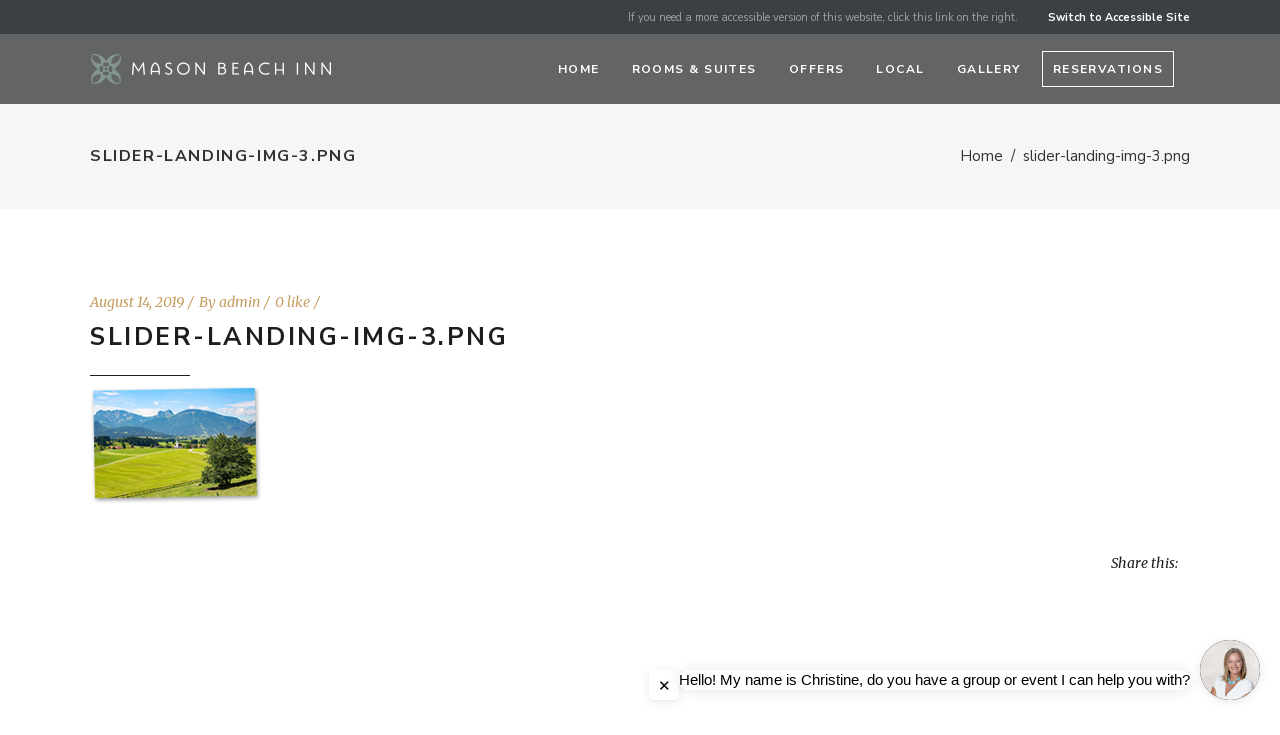

--- FILE ---
content_type: text/html; charset=UTF-8
request_url: https://www.masonbeachinn.com/slider-landing-img-3-png/
body_size: 13548
content:
<!DOCTYPE html>
<html dir="ltr" lang="en" prefix="og: https://ogp.me/ns#">
<head>
    		
		<meta charset="UTF-8"/>
		<link rel="profile" href="https://gmpg.org/xfn/11"/>
			
				<meta name="viewport" content="width=device-width,initial-scale=1,user-scalable=yes">
		<title>slider-landing-img-3.png | Mason Beach Inn</title>

		<!-- All in One SEO 4.9.1.1 - aioseo.com -->
	<meta name="robots" content="max-image-preview:large" />
	<meta name="author" content="admin"/>
	<link rel="canonical" href="https://www.masonbeachinn.com/slider-landing-img-3-png/" />
	<meta name="generator" content="All in One SEO (AIOSEO) 4.9.1.1" />
		<meta property="og:locale" content="en_US" />
		<meta property="og:site_name" content="Mason Beach Inn | Santa Barbara, California Boutique Hotel - Santa Barbara&#039;s Mason Beach Inn" />
		<meta property="og:type" content="article" />
		<meta property="og:title" content="slider-landing-img-3.png | Mason Beach Inn" />
		<meta property="og:url" content="https://www.masonbeachinn.com/slider-landing-img-3-png/" />
		<meta property="article:published_time" content="2019-08-14T17:32:43+00:00" />
		<meta property="article:modified_time" content="2019-08-14T17:32:43+00:00" />
		<meta name="twitter:card" content="summary" />
		<meta name="twitter:title" content="slider-landing-img-3.png | Mason Beach Inn" />
		<script type="application/ld+json" class="aioseo-schema">
			{"@context":"https:\/\/schema.org","@graph":[{"@type":"BreadcrumbList","@id":"https:\/\/www.masonbeachinn.com\/slider-landing-img-3-png\/#breadcrumblist","itemListElement":[{"@type":"ListItem","@id":"https:\/\/www.masonbeachinn.com#listItem","position":1,"name":"Home","item":"https:\/\/www.masonbeachinn.com","nextItem":{"@type":"ListItem","@id":"https:\/\/www.masonbeachinn.com\/slider-landing-img-3-png\/#listItem","name":"slider-landing-img-3.png"}},{"@type":"ListItem","@id":"https:\/\/www.masonbeachinn.com\/slider-landing-img-3-png\/#listItem","position":2,"name":"slider-landing-img-3.png","previousItem":{"@type":"ListItem","@id":"https:\/\/www.masonbeachinn.com#listItem","name":"Home"}}]},{"@type":"ItemPage","@id":"https:\/\/www.masonbeachinn.com\/slider-landing-img-3-png\/#itempage","url":"https:\/\/www.masonbeachinn.com\/slider-landing-img-3-png\/","name":"slider-landing-img-3.png | Mason Beach Inn","inLanguage":"en","isPartOf":{"@id":"https:\/\/www.masonbeachinn.com\/#website"},"breadcrumb":{"@id":"https:\/\/www.masonbeachinn.com\/slider-landing-img-3-png\/#breadcrumblist"},"author":{"@id":"https:\/\/www.masonbeachinn.com\/author\/admin\/#author"},"creator":{"@id":"https:\/\/www.masonbeachinn.com\/author\/admin\/#author"},"datePublished":"2019-08-14T17:32:43+00:00","dateModified":"2019-08-14T17:32:43+00:00"},{"@type":"Organization","@id":"https:\/\/www.masonbeachinn.com\/#organization","name":"Mason Beach Inn","description":"Santa Barbara, California Boutique Hotel - Santa Barbara's Mason Beach Inn","url":"https:\/\/www.masonbeachinn.com\/"},{"@type":"Person","@id":"https:\/\/www.masonbeachinn.com\/author\/admin\/#author","url":"https:\/\/www.masonbeachinn.com\/author\/admin\/","name":"admin","image":{"@type":"ImageObject","@id":"https:\/\/www.masonbeachinn.com\/slider-landing-img-3-png\/#authorImage","url":"https:\/\/secure.gravatar.com\/avatar\/b644d4b454dace952f058b3545efaa6a7b0c422a9a75ada761333af9038a2a68?s=96&d=mm&r=g","width":96,"height":96,"caption":"admin"}},{"@type":"WebSite","@id":"https:\/\/www.masonbeachinn.com\/#website","url":"https:\/\/www.masonbeachinn.com\/","name":"Mason Beach Inn","description":"Santa Barbara, California Boutique Hotel - Santa Barbara's Mason Beach Inn","inLanguage":"en","publisher":{"@id":"https:\/\/www.masonbeachinn.com\/#organization"}}]}
		</script>
		<!-- All in One SEO -->

<link rel='dns-prefetch' href='//maps.googleapis.com' />
<link rel='dns-prefetch' href='//fonts.googleapis.com' />
<link rel='dns-prefetch' href='//use.fontawesome.com' />
<link rel="alternate" type="application/rss+xml" title="Mason Beach Inn &raquo; Feed" href="https://www.masonbeachinn.com/feed/" />
<link rel="alternate" title="oEmbed (JSON)" type="application/json+oembed" href="https://www.masonbeachinn.com/wp-json/oembed/1.0/embed?url=https%3A%2F%2Fwww.masonbeachinn.com%2Fslider-landing-img-3-png%2F" />
<link rel="alternate" title="oEmbed (XML)" type="text/xml+oembed" href="https://www.masonbeachinn.com/wp-json/oembed/1.0/embed?url=https%3A%2F%2Fwww.masonbeachinn.com%2Fslider-landing-img-3-png%2F&#038;format=xml" />
<style id='wp-img-auto-sizes-contain-inline-css' type='text/css'>
img:is([sizes=auto i],[sizes^="auto," i]){contain-intrinsic-size:3000px 1500px}
/*# sourceURL=wp-img-auto-sizes-contain-inline-css */
</style>
<style id='wp-emoji-styles-inline-css' type='text/css'>

	img.wp-smiley, img.emoji {
		display: inline !important;
		border: none !important;
		box-shadow: none !important;
		height: 1em !important;
		width: 1em !important;
		margin: 0 0.07em !important;
		vertical-align: -0.1em !important;
		background: none !important;
		padding: 0 !important;
	}
/*# sourceURL=wp-emoji-styles-inline-css */
</style>
<link rel='stylesheet' id='wp-block-library-css' href='https://www.masonbeachinn.com/wp-includes/css/dist/block-library/style.min.css?ver=6.9' type='text/css' media='all' />
<style id='global-styles-inline-css' type='text/css'>
:root{--wp--preset--aspect-ratio--square: 1;--wp--preset--aspect-ratio--4-3: 4/3;--wp--preset--aspect-ratio--3-4: 3/4;--wp--preset--aspect-ratio--3-2: 3/2;--wp--preset--aspect-ratio--2-3: 2/3;--wp--preset--aspect-ratio--16-9: 16/9;--wp--preset--aspect-ratio--9-16: 9/16;--wp--preset--color--black: #000000;--wp--preset--color--cyan-bluish-gray: #abb8c3;--wp--preset--color--white: #ffffff;--wp--preset--color--pale-pink: #f78da7;--wp--preset--color--vivid-red: #cf2e2e;--wp--preset--color--luminous-vivid-orange: #ff6900;--wp--preset--color--luminous-vivid-amber: #fcb900;--wp--preset--color--light-green-cyan: #7bdcb5;--wp--preset--color--vivid-green-cyan: #00d084;--wp--preset--color--pale-cyan-blue: #8ed1fc;--wp--preset--color--vivid-cyan-blue: #0693e3;--wp--preset--color--vivid-purple: #9b51e0;--wp--preset--gradient--vivid-cyan-blue-to-vivid-purple: linear-gradient(135deg,rgb(6,147,227) 0%,rgb(155,81,224) 100%);--wp--preset--gradient--light-green-cyan-to-vivid-green-cyan: linear-gradient(135deg,rgb(122,220,180) 0%,rgb(0,208,130) 100%);--wp--preset--gradient--luminous-vivid-amber-to-luminous-vivid-orange: linear-gradient(135deg,rgb(252,185,0) 0%,rgb(255,105,0) 100%);--wp--preset--gradient--luminous-vivid-orange-to-vivid-red: linear-gradient(135deg,rgb(255,105,0) 0%,rgb(207,46,46) 100%);--wp--preset--gradient--very-light-gray-to-cyan-bluish-gray: linear-gradient(135deg,rgb(238,238,238) 0%,rgb(169,184,195) 100%);--wp--preset--gradient--cool-to-warm-spectrum: linear-gradient(135deg,rgb(74,234,220) 0%,rgb(151,120,209) 20%,rgb(207,42,186) 40%,rgb(238,44,130) 60%,rgb(251,105,98) 80%,rgb(254,248,76) 100%);--wp--preset--gradient--blush-light-purple: linear-gradient(135deg,rgb(255,206,236) 0%,rgb(152,150,240) 100%);--wp--preset--gradient--blush-bordeaux: linear-gradient(135deg,rgb(254,205,165) 0%,rgb(254,45,45) 50%,rgb(107,0,62) 100%);--wp--preset--gradient--luminous-dusk: linear-gradient(135deg,rgb(255,203,112) 0%,rgb(199,81,192) 50%,rgb(65,88,208) 100%);--wp--preset--gradient--pale-ocean: linear-gradient(135deg,rgb(255,245,203) 0%,rgb(182,227,212) 50%,rgb(51,167,181) 100%);--wp--preset--gradient--electric-grass: linear-gradient(135deg,rgb(202,248,128) 0%,rgb(113,206,126) 100%);--wp--preset--gradient--midnight: linear-gradient(135deg,rgb(2,3,129) 0%,rgb(40,116,252) 100%);--wp--preset--font-size--small: 13px;--wp--preset--font-size--medium: 20px;--wp--preset--font-size--large: 36px;--wp--preset--font-size--x-large: 42px;--wp--preset--spacing--20: 0.44rem;--wp--preset--spacing--30: 0.67rem;--wp--preset--spacing--40: 1rem;--wp--preset--spacing--50: 1.5rem;--wp--preset--spacing--60: 2.25rem;--wp--preset--spacing--70: 3.38rem;--wp--preset--spacing--80: 5.06rem;--wp--preset--shadow--natural: 6px 6px 9px rgba(0, 0, 0, 0.2);--wp--preset--shadow--deep: 12px 12px 50px rgba(0, 0, 0, 0.4);--wp--preset--shadow--sharp: 6px 6px 0px rgba(0, 0, 0, 0.2);--wp--preset--shadow--outlined: 6px 6px 0px -3px rgb(255, 255, 255), 6px 6px rgb(0, 0, 0);--wp--preset--shadow--crisp: 6px 6px 0px rgb(0, 0, 0);}:where(.is-layout-flex){gap: 0.5em;}:where(.is-layout-grid){gap: 0.5em;}body .is-layout-flex{display: flex;}.is-layout-flex{flex-wrap: wrap;align-items: center;}.is-layout-flex > :is(*, div){margin: 0;}body .is-layout-grid{display: grid;}.is-layout-grid > :is(*, div){margin: 0;}:where(.wp-block-columns.is-layout-flex){gap: 2em;}:where(.wp-block-columns.is-layout-grid){gap: 2em;}:where(.wp-block-post-template.is-layout-flex){gap: 1.25em;}:where(.wp-block-post-template.is-layout-grid){gap: 1.25em;}.has-black-color{color: var(--wp--preset--color--black) !important;}.has-cyan-bluish-gray-color{color: var(--wp--preset--color--cyan-bluish-gray) !important;}.has-white-color{color: var(--wp--preset--color--white) !important;}.has-pale-pink-color{color: var(--wp--preset--color--pale-pink) !important;}.has-vivid-red-color{color: var(--wp--preset--color--vivid-red) !important;}.has-luminous-vivid-orange-color{color: var(--wp--preset--color--luminous-vivid-orange) !important;}.has-luminous-vivid-amber-color{color: var(--wp--preset--color--luminous-vivid-amber) !important;}.has-light-green-cyan-color{color: var(--wp--preset--color--light-green-cyan) !important;}.has-vivid-green-cyan-color{color: var(--wp--preset--color--vivid-green-cyan) !important;}.has-pale-cyan-blue-color{color: var(--wp--preset--color--pale-cyan-blue) !important;}.has-vivid-cyan-blue-color{color: var(--wp--preset--color--vivid-cyan-blue) !important;}.has-vivid-purple-color{color: var(--wp--preset--color--vivid-purple) !important;}.has-black-background-color{background-color: var(--wp--preset--color--black) !important;}.has-cyan-bluish-gray-background-color{background-color: var(--wp--preset--color--cyan-bluish-gray) !important;}.has-white-background-color{background-color: var(--wp--preset--color--white) !important;}.has-pale-pink-background-color{background-color: var(--wp--preset--color--pale-pink) !important;}.has-vivid-red-background-color{background-color: var(--wp--preset--color--vivid-red) !important;}.has-luminous-vivid-orange-background-color{background-color: var(--wp--preset--color--luminous-vivid-orange) !important;}.has-luminous-vivid-amber-background-color{background-color: var(--wp--preset--color--luminous-vivid-amber) !important;}.has-light-green-cyan-background-color{background-color: var(--wp--preset--color--light-green-cyan) !important;}.has-vivid-green-cyan-background-color{background-color: var(--wp--preset--color--vivid-green-cyan) !important;}.has-pale-cyan-blue-background-color{background-color: var(--wp--preset--color--pale-cyan-blue) !important;}.has-vivid-cyan-blue-background-color{background-color: var(--wp--preset--color--vivid-cyan-blue) !important;}.has-vivid-purple-background-color{background-color: var(--wp--preset--color--vivid-purple) !important;}.has-black-border-color{border-color: var(--wp--preset--color--black) !important;}.has-cyan-bluish-gray-border-color{border-color: var(--wp--preset--color--cyan-bluish-gray) !important;}.has-white-border-color{border-color: var(--wp--preset--color--white) !important;}.has-pale-pink-border-color{border-color: var(--wp--preset--color--pale-pink) !important;}.has-vivid-red-border-color{border-color: var(--wp--preset--color--vivid-red) !important;}.has-luminous-vivid-orange-border-color{border-color: var(--wp--preset--color--luminous-vivid-orange) !important;}.has-luminous-vivid-amber-border-color{border-color: var(--wp--preset--color--luminous-vivid-amber) !important;}.has-light-green-cyan-border-color{border-color: var(--wp--preset--color--light-green-cyan) !important;}.has-vivid-green-cyan-border-color{border-color: var(--wp--preset--color--vivid-green-cyan) !important;}.has-pale-cyan-blue-border-color{border-color: var(--wp--preset--color--pale-cyan-blue) !important;}.has-vivid-cyan-blue-border-color{border-color: var(--wp--preset--color--vivid-cyan-blue) !important;}.has-vivid-purple-border-color{border-color: var(--wp--preset--color--vivid-purple) !important;}.has-vivid-cyan-blue-to-vivid-purple-gradient-background{background: var(--wp--preset--gradient--vivid-cyan-blue-to-vivid-purple) !important;}.has-light-green-cyan-to-vivid-green-cyan-gradient-background{background: var(--wp--preset--gradient--light-green-cyan-to-vivid-green-cyan) !important;}.has-luminous-vivid-amber-to-luminous-vivid-orange-gradient-background{background: var(--wp--preset--gradient--luminous-vivid-amber-to-luminous-vivid-orange) !important;}.has-luminous-vivid-orange-to-vivid-red-gradient-background{background: var(--wp--preset--gradient--luminous-vivid-orange-to-vivid-red) !important;}.has-very-light-gray-to-cyan-bluish-gray-gradient-background{background: var(--wp--preset--gradient--very-light-gray-to-cyan-bluish-gray) !important;}.has-cool-to-warm-spectrum-gradient-background{background: var(--wp--preset--gradient--cool-to-warm-spectrum) !important;}.has-blush-light-purple-gradient-background{background: var(--wp--preset--gradient--blush-light-purple) !important;}.has-blush-bordeaux-gradient-background{background: var(--wp--preset--gradient--blush-bordeaux) !important;}.has-luminous-dusk-gradient-background{background: var(--wp--preset--gradient--luminous-dusk) !important;}.has-pale-ocean-gradient-background{background: var(--wp--preset--gradient--pale-ocean) !important;}.has-electric-grass-gradient-background{background: var(--wp--preset--gradient--electric-grass) !important;}.has-midnight-gradient-background{background: var(--wp--preset--gradient--midnight) !important;}.has-small-font-size{font-size: var(--wp--preset--font-size--small) !important;}.has-medium-font-size{font-size: var(--wp--preset--font-size--medium) !important;}.has-large-font-size{font-size: var(--wp--preset--font-size--large) !important;}.has-x-large-font-size{font-size: var(--wp--preset--font-size--x-large) !important;}
/*# sourceURL=global-styles-inline-css */
</style>

<style id='classic-theme-styles-inline-css' type='text/css'>
/*! This file is auto-generated */
.wp-block-button__link{color:#fff;background-color:#32373c;border-radius:9999px;box-shadow:none;text-decoration:none;padding:calc(.667em + 2px) calc(1.333em + 2px);font-size:1.125em}.wp-block-file__button{background:#32373c;color:#fff;text-decoration:none}
/*# sourceURL=/wp-includes/css/classic-themes.min.css */
</style>
<style id='font-awesome-svg-styles-default-inline-css' type='text/css'>
.svg-inline--fa {
  display: inline-block;
  height: 1em;
  overflow: visible;
  vertical-align: -.125em;
}
/*# sourceURL=font-awesome-svg-styles-default-inline-css */
</style>
<link rel='stylesheet' id='font-awesome-svg-styles-css' href='https://www.masonbeachinn.com/wp-content/uploads/font-awesome/v5.15.3/css/svg-with-js.css' type='text/css' media='all' />
<style id='font-awesome-svg-styles-inline-css' type='text/css'>
   .wp-block-font-awesome-icon svg::before,
   .wp-rich-text-font-awesome-icon svg::before {content: unset;}
/*# sourceURL=font-awesome-svg-styles-inline-css */
</style>
<link rel='stylesheet' id='contact-form-7-css' href='https://www.masonbeachinn.com/wp-content/plugins/contact-form-7/includes/css/styles.css?ver=6.1.4' type='text/css' media='all' />
<link rel='stylesheet' id='fivestar-mikado-modules-css' href='https://www.masonbeachinn.com/wp-content/themes/fivestar/assets/css/modules.min.css?ver=6.9' type='text/css' media='all' />
<link rel='stylesheet' id='mkdf-hotel-style-css' href='https://www.masonbeachinn.com/wp-content/plugins/mkdf-hotel/assets/css/hotel.min.css?ver=6.9' type='text/css' media='all' />
<link rel='stylesheet' id='fivestar-mikado-modules-responsive-css' href='https://www.masonbeachinn.com/wp-content/themes/fivestar/assets/css/modules-responsive.min.css?ver=6.9' type='text/css' media='all' />
<link rel='stylesheet' id='mkdf-hotel-responsive-style-css' href='https://www.masonbeachinn.com/wp-content/plugins/mkdf-hotel/assets/css/hotel-responsive.css?ver=6.9' type='text/css' media='all' />
<link rel='stylesheet' id='mkdf-jquery-ui-css' href='https://www.masonbeachinn.com/wp-content/themes/fivestar/framework/admin/assets/css/jquery-ui/jquery-ui.css?ver=6.9' type='text/css' media='all' />
<link rel='stylesheet' id='rs-plugin-settings-css' href='https://www.masonbeachinn.com/wp-content/plugins/revslider/public/assets/css/settings.css?ver=5.4.8.3' type='text/css' media='all' />
<style id='rs-plugin-settings-inline-css' type='text/css'>
#rs-demo-id {}
/*# sourceURL=rs-plugin-settings-inline-css */
</style>
<link rel='stylesheet' id='fivestar-mikado-default-style-css' href='https://www.masonbeachinn.com/wp-content/themes/fivestar/style.css?ver=6.9' type='text/css' media='all' />
<link rel='stylesheet' id='fivestar-mikado-font_awesome-css' href='https://www.masonbeachinn.com/wp-content/themes/fivestar/assets/css/font-awesome/css/font-awesome.min.css?ver=6.9' type='text/css' media='all' />
<link rel='stylesheet' id='fivestar-mikado-font_elegant-css' href='https://www.masonbeachinn.com/wp-content/themes/fivestar/assets/css/elegant-icons/style.min.css?ver=6.9' type='text/css' media='all' />
<link rel='stylesheet' id='fivestar-mikado-linea_icons-css' href='https://www.masonbeachinn.com/wp-content/themes/fivestar/assets/css/linea-icons/style.css?ver=6.9' type='text/css' media='all' />
<link rel='stylesheet' id='fivestar-mikado-linear_icons-css' href='https://www.masonbeachinn.com/wp-content/themes/fivestar/assets/css/linear-icons/style.css?ver=6.9' type='text/css' media='all' />
<link rel='stylesheet' id='mediaelement-css' href='https://www.masonbeachinn.com/wp-includes/js/mediaelement/mediaelementplayer-legacy.min.css?ver=4.2.17' type='text/css' media='all' />
<link rel='stylesheet' id='wp-mediaelement-css' href='https://www.masonbeachinn.com/wp-includes/js/mediaelement/wp-mediaelement.min.css?ver=6.9' type='text/css' media='all' />
<link rel='stylesheet' id='fivestar-mikado-style-dynamic-css' href='https://www.masonbeachinn.com/wp-content/themes/fivestar/assets/css/style_dynamic.css?ver=1640558588' type='text/css' media='all' />
<link rel='stylesheet' id='fivestar-mikado-style-dynamic-responsive-css' href='https://www.masonbeachinn.com/wp-content/themes/fivestar/assets/css/style_dynamic_responsive.css?ver=1625688323' type='text/css' media='all' />
<link rel='stylesheet' id='fivestar-mikado-google-fonts-css' href='https://fonts.googleapis.com/css?family=Nunito+Sans%3A400%2C400italic%2C700%2C700italic%7CMerriweather%3A400%2C400italic%2C700%2C700italic&#038;subset=latin-ext&#038;ver=1.0.0' type='text/css' media='all' />
<link rel='stylesheet' id='font-awesome-official-css' href='https://use.fontawesome.com/releases/v5.15.3/css/all.css' type='text/css' media='all' integrity="sha384-SZXxX4whJ79/gErwcOYf+zWLeJdY/qpuqC4cAa9rOGUstPomtqpuNWT9wdPEn2fk" crossorigin="anonymous" />
<link rel='stylesheet' id='font-awesome-official-v4shim-css' href='https://use.fontawesome.com/releases/v5.15.3/css/v4-shims.css' type='text/css' media='all' integrity="sha384-C2B+KlPW+WkR0Ld9loR1x3cXp7asA0iGVodhCoJ4hwrWm/d9qKS59BGisq+2Y0/D" crossorigin="anonymous" />
<style id='font-awesome-official-v4shim-inline-css' type='text/css'>
@font-face {
font-family: "FontAwesome";
font-display: block;
src: url("https://use.fontawesome.com/releases/v5.15.3/webfonts/fa-brands-400.eot"),
		url("https://use.fontawesome.com/releases/v5.15.3/webfonts/fa-brands-400.eot?#iefix") format("embedded-opentype"),
		url("https://use.fontawesome.com/releases/v5.15.3/webfonts/fa-brands-400.woff2") format("woff2"),
		url("https://use.fontawesome.com/releases/v5.15.3/webfonts/fa-brands-400.woff") format("woff"),
		url("https://use.fontawesome.com/releases/v5.15.3/webfonts/fa-brands-400.ttf") format("truetype"),
		url("https://use.fontawesome.com/releases/v5.15.3/webfonts/fa-brands-400.svg#fontawesome") format("svg");
}

@font-face {
font-family: "FontAwesome";
font-display: block;
src: url("https://use.fontawesome.com/releases/v5.15.3/webfonts/fa-solid-900.eot"),
		url("https://use.fontawesome.com/releases/v5.15.3/webfonts/fa-solid-900.eot?#iefix") format("embedded-opentype"),
		url("https://use.fontawesome.com/releases/v5.15.3/webfonts/fa-solid-900.woff2") format("woff2"),
		url("https://use.fontawesome.com/releases/v5.15.3/webfonts/fa-solid-900.woff") format("woff"),
		url("https://use.fontawesome.com/releases/v5.15.3/webfonts/fa-solid-900.ttf") format("truetype"),
		url("https://use.fontawesome.com/releases/v5.15.3/webfonts/fa-solid-900.svg#fontawesome") format("svg");
}

@font-face {
font-family: "FontAwesome";
font-display: block;
src: url("https://use.fontawesome.com/releases/v5.15.3/webfonts/fa-regular-400.eot"),
		url("https://use.fontawesome.com/releases/v5.15.3/webfonts/fa-regular-400.eot?#iefix") format("embedded-opentype"),
		url("https://use.fontawesome.com/releases/v5.15.3/webfonts/fa-regular-400.woff2") format("woff2"),
		url("https://use.fontawesome.com/releases/v5.15.3/webfonts/fa-regular-400.woff") format("woff"),
		url("https://use.fontawesome.com/releases/v5.15.3/webfonts/fa-regular-400.ttf") format("truetype"),
		url("https://use.fontawesome.com/releases/v5.15.3/webfonts/fa-regular-400.svg#fontawesome") format("svg");
unicode-range: U+F004-F005,U+F007,U+F017,U+F022,U+F024,U+F02E,U+F03E,U+F044,U+F057-F059,U+F06E,U+F070,U+F075,U+F07B-F07C,U+F080,U+F086,U+F089,U+F094,U+F09D,U+F0A0,U+F0A4-F0A7,U+F0C5,U+F0C7-F0C8,U+F0E0,U+F0EB,U+F0F3,U+F0F8,U+F0FE,U+F111,U+F118-F11A,U+F11C,U+F133,U+F144,U+F146,U+F14A,U+F14D-F14E,U+F150-F152,U+F15B-F15C,U+F164-F165,U+F185-F186,U+F191-F192,U+F1AD,U+F1C1-F1C9,U+F1CD,U+F1D8,U+F1E3,U+F1EA,U+F1F6,U+F1F9,U+F20A,U+F247-F249,U+F24D,U+F254-F25B,U+F25D,U+F267,U+F271-F274,U+F279,U+F28B,U+F28D,U+F2B5-F2B6,U+F2B9,U+F2BB,U+F2BD,U+F2C1-F2C2,U+F2D0,U+F2D2,U+F2DC,U+F2ED,U+F328,U+F358-F35B,U+F3A5,U+F3D1,U+F410,U+F4AD;
}
/*# sourceURL=font-awesome-official-v4shim-inline-css */
</style>
<script type="text/javascript" src="https://www.masonbeachinn.com/wp-includes/js/jquery/jquery.min.js?ver=3.7.1" id="jquery-core-js"></script>
<script type="text/javascript" src="https://www.masonbeachinn.com/wp-includes/js/jquery/jquery-migrate.min.js?ver=3.4.1" id="jquery-migrate-js"></script>
<script type="text/javascript" src="https://www.masonbeachinn.com/wp-content/plugins/revslider/public/assets/js/jquery.themepunch.tools.min.js?ver=5.4.8.3" id="tp-tools-js"></script>
<script type="text/javascript" src="https://www.masonbeachinn.com/wp-content/plugins/revslider/public/assets/js/jquery.themepunch.revolution.min.js?ver=5.4.8.3" id="revmin-js"></script>
<link rel="https://api.w.org/" href="https://www.masonbeachinn.com/wp-json/" /><link rel="alternate" title="JSON" type="application/json" href="https://www.masonbeachinn.com/wp-json/wp/v2/media/13257" /><link rel="EditURI" type="application/rsd+xml" title="RSD" href="https://www.masonbeachinn.com/xmlrpc.php?rsd" />
<meta name="generator" content="WordPress 6.9" />
<link rel='shortlink' href='https://www.masonbeachinn.com/?p=13257' />
<!-- Flip.to - Discovery Integration -->
<script src="https://components.flip.to/discovery/masonbeachinn"></script>
<!-- Flip.to - End Discovery Integration -->

<!--START Flip.to Integration-->
<script async src="https://integration.flip.to/MZKXG5X"></script>
<!--END Flip.to Integration-->

<script src="https://onboard.triptease.io/bootstrap.js?integrationId=01GQ7F681R6R41Q579739TRQNP" defer async crossorigin="anonymous" type="text/javascript"></script>

<!-- Sojern Container Tag cp_v3_js, Pixel Version: 1 -->
<script src='https://static.sojern.com/utils/sjrn_autocx.js'></script>
<script>
  (function () {
    /* Please fill the following values. */
    var params = {
      hpr: "Mason Beach Inn", /* Hotel Property */
      hpid: "8312", /* Property ID */
      pt: "HOME_PAGE" /* Page Type - CONVERSION or HOME_PAGE or PRODUCT or SEARCH or SHOPPING_CART or TRACKING */
    };

    /* Please do not modify the below code. */
    params.et = {"HOME_PAGE":null,"SEARCH":"hs","PRODUCT":"hpr","SHOPPING_CART":"hcart","CONVERSION":"hc","TRACKING":null}[params.pt] || '';
    try{params = Object.assign({}, sjrn_params, params);}catch(e){}
    var paramsArr = [];
    for(key in params) { paramsArr.push(key + '=' + encodeURIComponent(params[key])) };

    var pl = document.createElement('iframe');
    pl.type = 'text/html';
    pl.setAttribute('style','height:0; width: 0; display:none;');
    pl.async = true;
    pl.src = "https://static.sojern.com/cip/c/11.html?f_v=cp_v3_js&p_v=1&" + paramsArr.join('&');
    (document.getElementsByTagName('head')[0] || document.getElementsByTagName('body')[0]).appendChild(pl);
  })();
</script>
<!-- End Sojern Tag -->

<script>var botCode = "MNCAAB";</script>
<script src="https://prodapi.supermia.ai/chat/builder.js"></script>
<link rel="apple-touch-icon" sizes="180x180" href="/2019/wp-content/uploads/fbrfg/apple-touch-icon.png">
<link rel="icon" type="image/png" sizes="32x32" href="/2019/wp-content/uploads/fbrfg/favicon-32x32.png">
<link rel="icon" type="image/png" sizes="16x16" href="/2019/wp-content/uploads/fbrfg/favicon-16x16.png">
<link rel="manifest" href="/2019/wp-content/uploads/fbrfg/site.webmanifest">
<link rel="mask-icon" href="/2019/wp-content/uploads/fbrfg/safari-pinned-tab.svg" color="#5bbad5">
<link rel="shortcut icon" href="/2019/wp-content/uploads/fbrfg/favicon.ico">
<meta name="msapplication-TileColor" content="#da532c">
<meta name="msapplication-config" content="/2019/wp-content/uploads/fbrfg/browserconfig.xml">
<meta name="theme-color" content="#ffffff"><meta name="generator" content="Powered by WPBakery Page Builder - drag and drop page builder for WordPress."/>
<!--[if lte IE 9]><link rel="stylesheet" type="text/css" href="https://www.masonbeachinn.com/wp-content/plugins/js_composer/assets/css/vc_lte_ie9.min.css" media="screen"><![endif]--><meta name="generator" content="Powered by Slider Revolution 5.4.8.3 - responsive, Mobile-Friendly Slider Plugin for WordPress with comfortable drag and drop interface." />
<script type="text/javascript">function setREVStartSize(e){									
						try{ e.c=jQuery(e.c);var i=jQuery(window).width(),t=9999,r=0,n=0,l=0,f=0,s=0,h=0;
							if(e.responsiveLevels&&(jQuery.each(e.responsiveLevels,function(e,f){f>i&&(t=r=f,l=e),i>f&&f>r&&(r=f,n=e)}),t>r&&(l=n)),f=e.gridheight[l]||e.gridheight[0]||e.gridheight,s=e.gridwidth[l]||e.gridwidth[0]||e.gridwidth,h=i/s,h=h>1?1:h,f=Math.round(h*f),"fullscreen"==e.sliderLayout){var u=(e.c.width(),jQuery(window).height());if(void 0!=e.fullScreenOffsetContainer){var c=e.fullScreenOffsetContainer.split(",");if (c) jQuery.each(c,function(e,i){u=jQuery(i).length>0?u-jQuery(i).outerHeight(!0):u}),e.fullScreenOffset.split("%").length>1&&void 0!=e.fullScreenOffset&&e.fullScreenOffset.length>0?u-=jQuery(window).height()*parseInt(e.fullScreenOffset,0)/100:void 0!=e.fullScreenOffset&&e.fullScreenOffset.length>0&&(u-=parseInt(e.fullScreenOffset,0))}f=u}else void 0!=e.minHeight&&f<e.minHeight&&(f=e.minHeight);e.c.closest(".rev_slider_wrapper").css({height:f})					
						}catch(d){console.log("Failure at Presize of Slider:"+d)}						
					};</script>
		<style type="text/css" id="wp-custom-css">
			.sgpb-basic-bottom-left {
	margin-bottom:15px;
	margin-left:15px;
}
.sgpb-floating-button {
	font-family: "Nunito Sans", sans-serif;
	text-transform:uppercase;
	font-weight:400 !important;
	letter-spacing: .12em;
	border-radius: 0px !important;
	padding-left:20px;
	padding-right:20px;
}
a.checkDetails {
	color: #945447; 
	font-family: 'Merriweather', serif;
	font-size: 14px;
}
a.checkDetails:hover {
	color:#000;
}
#text-15 .textwidget p a:hover {
	color:#829691 !important;
}
.page-id-14004 .widget.widget_nav_menu ul li, .page-id-13765 .widget.widget_nav_menu ul li, .page-id-13817 .widget.widget_nav_menu ul li, .page-id-13829 .widget.widget_nav_menu ul li, .page-id-13841 .widget.widget_nav_menu ul li, .page-id-13846 .widget.widget_nav_menu ul li, .page-id-13853 .widget.widget_nav_menu ul li, .page-id-13866 .widget.widget_nav_menu ul li, .page-id-13873 .widget.widget_nav_menu ul li, .page-id-13879 .widget.widget_nav_menu ul li, .page-id-13884 .widget.widget_nav_menu ul li {
display:inline;
	padding-left:10px;
	padding-right:10px;
}
.page-id-14004 .mkdf-page-header, .page-id-13765 .mkdf-page-header, .page-id-13817 .mkdf-page-header, .page-id-13829 .mkdf-page-header, .page-id-13841 .mkdf-page-header, .page-id-13846 .mkdf-page-header, .page-id-13853 .mkdf-page-header, .page-id-13866 .mkdf-page-header, .page-id-13873 .mkdf-page-header, .page-id-13879 .mkdf-page-header, .page-id-13884 .mkdf-page-header {
	display:none;
}
body .pp_pic_holder a.pp_previous, body .pp_pic_holder a.pp_next {    
	background-color: rgba(255,255,255,0.5) !important;
	padding:10px 0px;
}
.page-id-13618 .mkdf-section-title-holder span.mkdf-st-text {
	margin-bottom:30px;
}
.page-id-13618 .mkdf-section-title-holder.mkdf-st-elegant .mkdf-st-title {
    padding: 0 0 15px 0 !important;
}

h6.mkdf-st-subtitle {
	font-family: 'Merriweather', serif;
}
.mkdf-section-title-holder.mkdf-st-elegant .mkdf-st-title {
    padding: 0 0 30px 0 !important;
}
#nav-menu-item-13273 a span.item_outer {
	display:block;
	border: solid 1px #fff;
	padding:5px 10px;
}
#nav-menu-item-13273 a {
	padding-left:5px;
}
#nav-menu-item-13273 a span:hover {
	background-color:#000 !important;
	color:#fff;
}
.mkdf-page-footer .widget a, .mkdf-side-menu .widget a {
	color:#959494;
}
.mkdf-drop-down .narrow .second .inner ul {
    background-color: rgba(61,64,66,.95);
}
#mkdf-back-to-top>span {
	border: 1px solid #945447;
  background-color: #945447;
}
#masonbeachbullets ul {
	list-style: none;
}
#masonbeachbullets ul li:before {
	content: "\2022";
	color: #945447;
	padding-right:10px;
}
body {
	color:#878787;
}
p {
    margin: 0 0 25px 0;
}
a.mkdf-search-opener, div.mkdf-shopping-cart-holder, a.mkdf-side-menu-button-opener {
	display:none;
}
.hotel-room-template-default .mkdf-grid-col-3 {
	display:none;
}
.hotel-room-template-default .mkdf-grid-col-9 {
    float: none;
    width: 100%;
}
.mkdf-btn.mkdf-btn-simple .mkdf-btn-text {
	letter-spacing: 1px;
}
.mkdf-btn.mkdf-btn-simple {
	color:#945447;
	font-family: 'Merriweather', serif;
	font-size:12;
	text-decoration:none;
}
.mkdf-btn.mkdf-btn-simple .mkdf-btn-text {
    letter-spacing: 0px;
}
.icon-arrows-up:before {
content: url(https://www.masonbeachinn.com/wp-content/uploads/2021/07/chevron-up-sm2.png);
}
#block-2 {
	text-align:right;
}		</style>
		<noscript><style type="text/css"> .wpb_animate_when_almost_visible { opacity: 1; }</style></noscript></head>
<body data-rsssl=1 class="attachment wp-singular attachment-template-default single single-attachment postid-13257 attachmentid-13257 attachment-png wp-theme-fivestar mkd-core-1.1 mkdf-hotel-1.1 fivestar-ver-1.5 mkdf-grid-1300 mkdf-light-header mkdf-fixed-on-scroll mkdf-dropdown-animate-height mkdf-header-standard mkdf-menu-area-shadow-disable mkdf-menu-area-in-grid-shadow-disable mkdf-menu-area-border-disable mkdf-menu-area-in-grid-border-disable mkdf-default-mobile-header mkdf-sticky-up-mobile-header wpb-js-composer js-comp-ver-5.7 vc_responsive" itemscope itemtype="http://schema.org/WebPage">
    
    <div class="mkdf-wrapper">
        <div class="mkdf-wrapper-inner">
            	
	<div class="mkdf-top-bar">
				
					<div class="mkdf-grid">
						
			<div class="mkdf-vertical-align-containers">
				<div class="mkdf-position-left">
					<div class="mkdf-position-left-inner">
											</div>
				</div>
				<div class="mkdf-position-right">
					<div class="mkdf-position-right-inner">
													<div id="text-10" class="widget widget_text mkdf-top-bar-widget">			<div class="textwidget"><p><span style="color:#9ea0a1;">If you need a more accessible version of this website, click this link on the right.</span></p>
</div>
		</div><div id="custom_html-2" class="widget_text widget widget_custom_html mkdf-top-bar-widget"><div class="textwidget custom-html-widget"><div style="width:30px;">
	&nbsp;
</div></div></div><div id="text-15" class="widget widget_text mkdf-top-bar-widget">			<div class="textwidget"><p><a style="color: #fff;" href="https://www.masonbeachinn.com/accessible/"><strong>Switch to Accessible Site</strong></a></p>
</div>
		</div>											</div>
				</div>
			</div>
				
					</div>
				
			</div>
	
	
<header class="mkdf-page-header">
		
			<div class="mkdf-fixed-wrapper">
				
	<div class="mkdf-menu-area mkdf-menu-right">
				
					<div class="mkdf-grid">
						
			<div class="mkdf-vertical-align-containers">
				<div class="mkdf-position-left">
					<div class="mkdf-position-left-inner">
						

<div class="mkdf-logo-wrapper">
    <a itemprop="url" href="https://www.masonbeachinn.com/" style="height: 30px;">
        <img itemprop="image" class="mkdf-normal-logo" src="https://www.masonbeachinn.com/wp-content/uploads/2019/09/MBI-logo-dark-2019.png" width="480" height="60"  alt="logo"/>
        <img itemprop="image" class="mkdf-dark-logo" src="https://www.masonbeachinn.com/wp-content/uploads/2019/09/MBI-logo-dark-2019.png" width="480" height="60"  alt="dark logo"/>        <img itemprop="image" class="mkdf-light-logo" src="https://www.masonbeachinn.com/wp-content/uploads/2019/09/MBI-logo-2019.png" width="480" height="60"  alt="light logo"/>    </a>
</div>

											</div>
				</div>
								<div class="mkdf-position-right">
					<div class="mkdf-position-right-inner">
													
<nav class="mkdf-main-menu mkdf-drop-down mkdf-default-nav">
    <ul id="menu-main-menu" class="clearfix"><li id="nav-menu-item-13343" class="menu-item menu-item-type-post_type menu-item-object-page menu-item-home  narrow"><a href="https://www.masonbeachinn.com/" class=""><span class="item_outer"><span class="item_text">Home</span></span></a></li>
<li id="nav-menu-item-13350" class="menu-item menu-item-type-post_type menu-item-object-page  narrow"><a href="https://www.masonbeachinn.com/rooms-suites/" class=""><span class="item_outer"><span class="item_text">Rooms &#038; Suites</span></span></a></li>
<li id="nav-menu-item-13381" class="menu-item menu-item-type-post_type menu-item-object-page  narrow"><a href="https://www.masonbeachinn.com/offers/" class=""><span class="item_outer"><span class="item_text">Offers</span></span></a></li>
<li id="nav-menu-item-13330" class="menu-item menu-item-type-custom menu-item-object-custom menu-item-has-children  has_sub narrow"><a href="#" class=""><span class="item_outer"><span class="item_text">Local</span><i class="mkdf-menu-arrow fa fa-angle-down"></i></span></a>
<div class="second"><div class="inner"><ul>
	<li id="nav-menu-item-13464" class="menu-item menu-item-type-post_type menu-item-object-page "><a href="https://www.masonbeachinn.com/things-to-do/" class=""><span class="item_outer"><span class="item_text">Things to Do</span></span></a></li>
	<li id="nav-menu-item-13456" class="menu-item menu-item-type-post_type menu-item-object-page "><a href="https://www.masonbeachinn.com/dining/" class=""><span class="item_outer"><span class="item_text">Dining</span></span></a></li>
	<li id="nav-menu-item-13520" class="menu-item menu-item-type-post_type menu-item-object-page "><a href="https://www.masonbeachinn.com/beer-wine/" class=""><span class="item_outer"><span class="item_text">Beer &#038; Wine</span></span></a></li>
	<li id="nav-menu-item-13524" class="menu-item menu-item-type-post_type menu-item-object-page "><a href="https://www.masonbeachinn.com/events/" class=""><span class="item_outer"><span class="item_text">Events</span></span></a></li>
</ul></div></div>
</li>
<li id="nav-menu-item-13420" class="menu-item menu-item-type-post_type menu-item-object-page  narrow"><a href="https://www.masonbeachinn.com/mason-beach-inn-gallery/" class=""><span class="item_outer"><span class="item_text">Gallery</span></span></a></li>
<li id="nav-menu-item-13273" class="menu-item menu-item-type-custom menu-item-object-custom  narrow"><a href="https://be.synxis.com/?&amp;hotel=8312" class=""><span class="item_outer"><span class="item_text">Reservations</span></span></a></li>
</ul></nav>

																	</div>
				</div>
			</div>
			
					</div>
			</div>
			
			</div>
		
		
	</header>


<header class="mkdf-mobile-header">
		
	<div class="mkdf-mobile-header-inner">
		<div class="mkdf-mobile-header-holder">
			<div class="mkdf-grid">
				<div class="mkdf-vertical-align-containers">
					<div class="mkdf-vertical-align-containers">
													<div class="mkdf-mobile-menu-opener">
								<a href="javascript:void(0)">
									<span class="mkdf-mobile-menu-icon lnr lnr-menu"></span>
																	</a>
							</div>
												<div class="mkdf-position-center">
							<div class="mkdf-position-center-inner">
								

<div class="mkdf-mobile-logo-wrapper">
    <a itemprop="url" href="https://www.masonbeachinn.com/" style="height: 30px">
        <img itemprop="image" src="https://www.masonbeachinn.com/wp-content/uploads/2019/09/MBI-logo-dark-2019.png" width="480" height="60"  alt="Mobile Logo"/>
    </a>
</div>

							</div>
						</div>
						<div class="mkdf-position-right">
							<div class="mkdf-position-right-inner">
															</div>
						</div>
					</div>
				</div>
			</div>
		</div>
			<nav class="mkdf-mobile-nav" role="navigation" aria-label="Mobile Menu">
    <div class="mkdf-grid">
	    <ul id="menu-main-menu-1" class=""><li id="mobile-menu-item-13343" class="menu-item menu-item-type-post_type menu-item-object-page menu-item-home "><a href="https://www.masonbeachinn.com/" class=""><span>Home</span></a></li>
<li id="mobile-menu-item-13350" class="menu-item menu-item-type-post_type menu-item-object-page "><a href="https://www.masonbeachinn.com/rooms-suites/" class=""><span>Rooms &#038; Suites</span></a></li>
<li id="mobile-menu-item-13381" class="menu-item menu-item-type-post_type menu-item-object-page "><a href="https://www.masonbeachinn.com/offers/" class=""><span>Offers</span></a></li>
<li id="mobile-menu-item-13330" class="menu-item menu-item-type-custom menu-item-object-custom menu-item-has-children  has_sub"><a href="#" class=" mkdf-mobile-no-link"><span>Local</span></a><span class="mobile_arrow"><i class="mkdf-sub-arrow fa fa-angle-right"></i><i class="fa fa-angle-down"></i></span>
<ul class="sub_menu">
	<li id="mobile-menu-item-13464" class="menu-item menu-item-type-post_type menu-item-object-page "><a href="https://www.masonbeachinn.com/things-to-do/" class=""><span>Things to Do</span></a></li>
	<li id="mobile-menu-item-13456" class="menu-item menu-item-type-post_type menu-item-object-page "><a href="https://www.masonbeachinn.com/dining/" class=""><span>Dining</span></a></li>
	<li id="mobile-menu-item-13520" class="menu-item menu-item-type-post_type menu-item-object-page "><a href="https://www.masonbeachinn.com/beer-wine/" class=""><span>Beer &#038; Wine</span></a></li>
	<li id="mobile-menu-item-13524" class="menu-item menu-item-type-post_type menu-item-object-page "><a href="https://www.masonbeachinn.com/events/" class=""><span>Events</span></a></li>
</ul>
</li>
<li id="mobile-menu-item-13420" class="menu-item menu-item-type-post_type menu-item-object-page "><a href="https://www.masonbeachinn.com/mason-beach-inn-gallery/" class=""><span>Gallery</span></a></li>
<li id="mobile-menu-item-13273" class="menu-item menu-item-type-custom menu-item-object-custom "><a href="https://be.synxis.com/?&amp;hotel=8312" class=""><span>Reservations</span></a></li>
</ul>    </div>
</nav>
	</div>
	
	</header>

	
	        			<a id='mkdf-back-to-top' href='#'>
                <span class="mkdf-icon-stack">
                     <i class="mkdf-icon-linea-icon icon-arrows-up "></i>                </span>
			</a>
			        
            <div class="mkdf-content" style="margin-top: -70px">
                <div class="mkdf-content-inner">
<div class="mkdf-title-holder mkdf-standard-with-breadcrumbs-type" style="height: 175px" data-height="105">
		<div class="mkdf-title-wrapper" style="height: 105px;padding-top: 70px">
		<div class="mkdf-title-inner">
			<div class="mkdf-grid">
				<div class="mkdf-title-info">
																<h5 class="mkdf-page-title entry-title" ><span class="mkdf-page-title-text">slider-landing-img-3.png</span></h5>
									</div>
				<div class="mkdf-breadcrumbs-info">
					<div itemprop="breadcrumb" class="mkdf-breadcrumbs "><a itemprop="url" href="https://www.masonbeachinn.com/">Home</a><span class="mkdf-delimiter">&nbsp; / &nbsp;</span><span class="mkdf-current">slider-landing-img-3.png</span></div>				</div>
			</div>
	    </div>
	</div>
</div>

	
    <div class="mkdf-container">
                
        <div class="mkdf-container-inner clearfix">
            <div class="mkdf-grid-row  mkdf-grid-huge-gutter">
	<div class="mkdf-page-content-holder mkdf-grid-col-12">
		<div class="mkdf-blog-holder mkdf-blog-single mkdf-blog-single-standard">
			<article id="post-13257" class="post-13257 attachment type-attachment status-inherit hentry">
    <div class="mkdf-post-content">
        <div class="mkdf-post-heading">
            
        </div>
        <div class="mkdf-post-text">
            <div class="mkdf-post-text-inner">
	            <div class="mkdf-post-info-top">
		            <div itemprop="dateCreated" class="mkdf-post-info-date entry-date published updated">
            <a itemprop="url" href="https://www.masonbeachinn.com/2019/08/">
    
        August 14, 2019        </a>
    <meta itemprop="interactionCount" content="UserComments: 0"/>
</div>		            <div class="mkdf-post-info-author">
    <span class="mkdf-post-info-author-text">
        By    </span>
    <a itemprop="author" class="mkdf-post-info-author-link" href="https://www.masonbeachinn.com/author/admin/">
        admin    </a>
</div>		            		            	<div class="mkdf-blog-like">
		<a href="#" class="mkdf-like" id="mkdf-like-13257-876" title="Like this"><span>0 like</span></a>	</div>
		            <div class="mkdf-post-info-category">
    </div>	            </div>
                <div class="mkdf-post-text-main">
                    
<h3 itemprop="name" class="entry-title mkdf-post-title" >
            slider-landing-img-3.png    </h3>                    <p class="attachment"><a href='https://www.masonbeachinn.com/wp-content/uploads/revslider/landing-1/slider-landing-img-3.png'><img decoding="async" width="172" height="118" src="https://www.masonbeachinn.com/wp-content/uploads/revslider/landing-1/slider-landing-img-3.png" class="attachment-medium size-medium" alt="" /></a></p>
                                    </div>
	            <div class="mkdf-post-info-bottom clearfix">
		            <div class="mkdf-post-info-bottom-left">
			            		            </div>
		            <div class="mkdf-post-info-bottom-right">
			                <div class="mkdf-blog-share">
	    <span class="mkdf-blog-share-label">Share this:</span>
            </div>
		            </div>
	            </div>
            </div>
        </div>
    </div>
</article>	<div class="mkdf-blog-single-navigation clearfix">
			</div>
		</div>
	</div>
	</div>        </div>
        
            </div>
</div> <!-- close div.content_inner -->
	</div>  <!-- close div.content -->
					<footer class="mkdf-page-footer">
				<div class="mkdf-footer-top-holder">
	<div class="mkdf-footer-top-inner mkdf-grid">
		<div class="mkdf-grid-row mkdf-footer-top-alignment-center">
							<div class="mkdf-column-content mkdf-grid-col-4">
					<div id="text-6" class="widget mkdf-footer-column-1 widget_text"><h5 class="mkdf-widget-title">Contact</h5>			<div class="textwidget"><div style="display:inline-block; margin-top: 7px; font-size: 14px; font-weight: 300; ">324 W. Mason St.<br/>
Santa Barbara, CA 93101<br/>
(805) 962-3203<br/>
<a href="mailto:info@masonbeachinn.com">info@masonbeachinn.com</a></div>

</div>
		</div>				</div>
							<div class="mkdf-column-content mkdf-grid-col-4">
					<div id="custom_html-3" class="widget_text widget mkdf-footer-column-2 widget_custom_html"><div class="textwidget custom-html-widget"><span style="font-size: 12px; line-height: 14px; font-weight: 300; color:#959494;"><a href="https://www.masonbeachinn.com/">Home</a>&nbsp;&nbsp; • &nbsp;&nbsp;<a href="https://www.masonbeachinn.com/location/">Location</a>&nbsp;&nbsp; • &nbsp;&nbsp;<a href="https://www.masonbeachinn.com/faqs/">FAQ</a>&nbsp;&nbsp; • &nbsp;&nbsp;<a href="https://www.masonbeachinn.com/accessible/">ADA Accessible</a>&nbsp;&nbsp; • &nbsp;&nbsp;<a href="https://www.masonbeachinn.com/careers/">Careers</a><br>MASON BEACH INN &copy; <span>2026</span>. All rights reserved.</span></div></div>				</div>
							<div class="mkdf-column-content mkdf-grid-col-4">
					<div id="block-2" class="widget mkdf-footer-column-3 widget_block"><a href='https://www.kayak.com/Santa-Barbara-Hotels-Mason-Beach-Inn.87793.ksp' target='_blank'><img style="height:99px; width:99px; padding-top:1px;" src='https://content.r9cdn.net/seo-res/badges/v5/WHITE_MEDIUM_TRAVEL_AWARDS.png'/></a>  <a target="_blank" href="https://www.tripadvisor.com/Hotel_Review-g33045-d81915-Reviews-Mason_Beach_Inn-Santa_Barbara_California.html"><img decoding="async" src="https://static.tacdn.com/img2/travelers_choice/widgets/tchotel_2023_L.png" alt="TripAdvisor" style="height:99px; width:auto;" class="widCOEImg" id="CDSWIDCOELOGO"/></a></div>				</div>
					</div>
	</div>
</div>			</footer>
			</div> <!-- close div.mkdf-wrapper-inner  -->
</div> <!-- close div.mkdf-wrapper -->
<script type="speculationrules">
{"prefetch":[{"source":"document","where":{"and":[{"href_matches":"/*"},{"not":{"href_matches":["/wp-*.php","/wp-admin/*","/wp-content/uploads/*","/wp-content/*","/wp-content/plugins/*","/wp-content/themes/fivestar/*","/*\\?(.+)"]}},{"not":{"selector_matches":"a[rel~=\"nofollow\"]"}},{"not":{"selector_matches":".no-prefetch, .no-prefetch a"}}]},"eagerness":"conservative"}]}
</script>
		<script>
			var afr_debug = false; 
			var afr_days = 30;
			var afr_elems = ["body","p","li","td","h1","h2","h3"];
			var afr_sizes = [];
			afr_sizes['n'] = 100;
			afr_sizes['l'] = 110;
			afr_sizes['xl'] = 120;
		</script><script type="module"  src="https://www.masonbeachinn.com/wp-content/plugins/all-in-one-seo-pack/dist/Lite/assets/table-of-contents.95d0dfce.js?ver=4.9.1.1" id="aioseo/js/src/vue/standalone/blocks/table-of-contents/frontend.js-js"></script>
<script type="text/javascript" src="https://www.masonbeachinn.com/wp-content/plugins/accessibility-font-resizer//js/script.js?ver=1.0" id="afr-script-js"></script>
<script type="text/javascript" src="https://www.masonbeachinn.com/wp-content/plugins/automatic-copyright-year/script.js?ver=1.0" id="wpsos-copyright-js"></script>
<script type="text/javascript" src="https://www.masonbeachinn.com/wp-includes/js/dist/hooks.min.js?ver=dd5603f07f9220ed27f1" id="wp-hooks-js"></script>
<script type="text/javascript" src="https://www.masonbeachinn.com/wp-includes/js/dist/i18n.min.js?ver=c26c3dc7bed366793375" id="wp-i18n-js"></script>
<script type="text/javascript" id="wp-i18n-js-after">
/* <![CDATA[ */
wp.i18n.setLocaleData( { 'text direction\u0004ltr': [ 'ltr' ] } );
//# sourceURL=wp-i18n-js-after
/* ]]> */
</script>
<script type="text/javascript" src="https://www.masonbeachinn.com/wp-content/plugins/contact-form-7/includes/swv/js/index.js?ver=6.1.4" id="swv-js"></script>
<script type="text/javascript" id="contact-form-7-js-before">
/* <![CDATA[ */
var wpcf7 = {
    "api": {
        "root": "https:\/\/www.masonbeachinn.com\/wp-json\/",
        "namespace": "contact-form-7\/v1"
    }
};
//# sourceURL=contact-form-7-js-before
/* ]]> */
</script>
<script type="text/javascript" src="https://www.masonbeachinn.com/wp-content/plugins/contact-form-7/includes/js/index.js?ver=6.1.4" id="contact-form-7-js"></script>
<script type="text/javascript" src="https://www.masonbeachinn.com/wp-includes/js/jquery/ui/core.min.js?ver=1.13.3" id="jquery-ui-core-js"></script>
<script type="text/javascript" src="https://www.masonbeachinn.com/wp-includes/js/jquery/ui/datepicker.min.js?ver=1.13.3" id="jquery-ui-datepicker-js"></script>
<script type="text/javascript" id="jquery-ui-datepicker-js-after">
/* <![CDATA[ */
jQuery(function(jQuery){jQuery.datepicker.setDefaults({"closeText":"Close","currentText":"Today","monthNames":["January","February","March","April","May","June","July","August","September","October","November","December"],"monthNamesShort":["Jan","Feb","Mar","Apr","May","Jun","Jul","Aug","Sep","Oct","Nov","Dec"],"nextText":"Next","prevText":"Previous","dayNames":["Sunday","Monday","Tuesday","Wednesday","Thursday","Friday","Saturday"],"dayNamesShort":["Sun","Mon","Tue","Wed","Thu","Fri","Sat"],"dayNamesMin":["S","M","T","W","T","F","S"],"dateFormat":"MM d, yy","firstDay":1,"isRTL":false});});
//# sourceURL=jquery-ui-datepicker-js-after
/* ]]> */
</script>
<script type="text/javascript" src="https://www.masonbeachinn.com/wp-content/plugins/mkdf-hotel/assets/js/plugins/rangeslider.min.js?ver=6.9" id="rangeslider-js"></script>
<script type="text/javascript" src="https://www.masonbeachinn.com/wp-content/plugins/mkdf-hotel/assets/js/plugins/select2.min.js?ver=6.9" id="select2-js"></script>
<script type="text/javascript" src="https://www.masonbeachinn.com/wp-includes/js/jquery/ui/mouse.min.js?ver=1.13.3" id="jquery-ui-mouse-js"></script>
<script type="text/javascript" src="https://www.masonbeachinn.com/wp-includes/js/jquery/ui/slider.min.js?ver=1.13.3" id="jquery-ui-slider-js"></script>
<script type="text/javascript" id="fivestar-mikado-modules-js-extra">
/* <![CDATA[ */
var mkdfGlobalVars = {"vars":{"mkdfAddForAdminBar":0,"mkdfElementAppearAmount":-100,"mkdfAjaxUrl":"https://www.masonbeachinn.com/wp-admin/admin-ajax.php","mkdfStickyHeaderHeight":0,"mkdfStickyHeaderTransparencyHeight":70,"mkdfTopBarHeight":34,"mkdfLogoAreaHeight":0,"mkdfMenuAreaHeight":104,"mkdfMobileHeaderHeight":70}};
var mkdfPerPageVars = {"vars":{"mkdfStickyScrollAmount":0,"mkdfHeaderTransparencyHeight":70}};
//# sourceURL=fivestar-mikado-modules-js-extra
/* ]]> */
</script>
<script type="text/javascript" src="https://www.masonbeachinn.com/wp-content/themes/fivestar/assets/js/modules.min.js?ver=6.9" id="fivestar-mikado-modules-js"></script>
<script type="text/javascript" src="//maps.googleapis.com/maps/api/js?key=AIzaSyC3ZTWqXDLPDKLfSXzWkZlECELzNLnZrTM&amp;ver=6.9" id="fivestar-mikado-google-map-api-js"></script>
<script type="text/javascript" src="https://www.masonbeachinn.com/wp-content/plugins/mkdf-hotel/assets/js/hotel.js?ver=6.9" id="mkdf-hotel-script-js"></script>
<script type="text/javascript" src="https://www.masonbeachinn.com/wp-includes/js/jquery/ui/tabs.min.js?ver=1.13.3" id="jquery-ui-tabs-js"></script>
<script type="text/javascript" src="https://www.masonbeachinn.com/wp-includes/js/jquery/ui/accordion.min.js?ver=1.13.3" id="jquery-ui-accordion-js"></script>
<script type="text/javascript" id="mediaelement-core-js-before">
/* <![CDATA[ */
var mejsL10n = {"language":"en","strings":{"mejs.download-file":"Download File","mejs.install-flash":"You are using a browser that does not have Flash player enabled or installed. Please turn on your Flash player plugin or download the latest version from https://get.adobe.com/flashplayer/","mejs.fullscreen":"Fullscreen","mejs.play":"Play","mejs.pause":"Pause","mejs.time-slider":"Time Slider","mejs.time-help-text":"Use Left/Right Arrow keys to advance one second, Up/Down arrows to advance ten seconds.","mejs.live-broadcast":"Live Broadcast","mejs.volume-help-text":"Use Up/Down Arrow keys to increase or decrease volume.","mejs.unmute":"Unmute","mejs.mute":"Mute","mejs.volume-slider":"Volume Slider","mejs.video-player":"Video Player","mejs.audio-player":"Audio Player","mejs.captions-subtitles":"Captions/Subtitles","mejs.captions-chapters":"Chapters","mejs.none":"None","mejs.afrikaans":"Afrikaans","mejs.albanian":"Albanian","mejs.arabic":"Arabic","mejs.belarusian":"Belarusian","mejs.bulgarian":"Bulgarian","mejs.catalan":"Catalan","mejs.chinese":"Chinese","mejs.chinese-simplified":"Chinese (Simplified)","mejs.chinese-traditional":"Chinese (Traditional)","mejs.croatian":"Croatian","mejs.czech":"Czech","mejs.danish":"Danish","mejs.dutch":"Dutch","mejs.english":"English","mejs.estonian":"Estonian","mejs.filipino":"Filipino","mejs.finnish":"Finnish","mejs.french":"French","mejs.galician":"Galician","mejs.german":"German","mejs.greek":"Greek","mejs.haitian-creole":"Haitian Creole","mejs.hebrew":"Hebrew","mejs.hindi":"Hindi","mejs.hungarian":"Hungarian","mejs.icelandic":"Icelandic","mejs.indonesian":"Indonesian","mejs.irish":"Irish","mejs.italian":"Italian","mejs.japanese":"Japanese","mejs.korean":"Korean","mejs.latvian":"Latvian","mejs.lithuanian":"Lithuanian","mejs.macedonian":"Macedonian","mejs.malay":"Malay","mejs.maltese":"Maltese","mejs.norwegian":"Norwegian","mejs.persian":"Persian","mejs.polish":"Polish","mejs.portuguese":"Portuguese","mejs.romanian":"Romanian","mejs.russian":"Russian","mejs.serbian":"Serbian","mejs.slovak":"Slovak","mejs.slovenian":"Slovenian","mejs.spanish":"Spanish","mejs.swahili":"Swahili","mejs.swedish":"Swedish","mejs.tagalog":"Tagalog","mejs.thai":"Thai","mejs.turkish":"Turkish","mejs.ukrainian":"Ukrainian","mejs.vietnamese":"Vietnamese","mejs.welsh":"Welsh","mejs.yiddish":"Yiddish"}};
//# sourceURL=mediaelement-core-js-before
/* ]]> */
</script>
<script type="text/javascript" src="https://www.masonbeachinn.com/wp-includes/js/mediaelement/mediaelement-and-player.min.js?ver=4.2.17" id="mediaelement-core-js"></script>
<script type="text/javascript" src="https://www.masonbeachinn.com/wp-includes/js/mediaelement/mediaelement-migrate.min.js?ver=6.9" id="mediaelement-migrate-js"></script>
<script type="text/javascript" id="mediaelement-js-extra">
/* <![CDATA[ */
var _wpmejsSettings = {"pluginPath":"/wp-includes/js/mediaelement/","classPrefix":"mejs-","stretching":"responsive","audioShortcodeLibrary":"mediaelement","videoShortcodeLibrary":"mediaelement"};
//# sourceURL=mediaelement-js-extra
/* ]]> */
</script>
<script type="text/javascript" src="https://www.masonbeachinn.com/wp-includes/js/mediaelement/wp-mediaelement.min.js?ver=6.9" id="wp-mediaelement-js"></script>
<script type="text/javascript" src="https://www.masonbeachinn.com/wp-content/themes/fivestar/assets/js/modules/plugins/jquery.appear.js?ver=6.9" id="appear-js"></script>
<script type="text/javascript" src="https://www.masonbeachinn.com/wp-content/themes/fivestar/assets/js/modules/plugins/modernizr.min.js?ver=6.9" id="modernizr-js"></script>
<script type="text/javascript" src="https://www.masonbeachinn.com/wp-includes/js/hoverIntent.min.js?ver=1.10.2" id="hoverIntent-js"></script>
<script type="text/javascript" src="https://www.masonbeachinn.com/wp-content/themes/fivestar/assets/js/modules/plugins/jquery.plugin.js?ver=6.9" id="jquery-plugin-js"></script>
<script type="text/javascript" src="https://www.masonbeachinn.com/wp-content/themes/fivestar/assets/js/modules/plugins/owl.carousel.min.js?ver=6.9" id="owl-carousel-js"></script>
<script type="text/javascript" src="https://www.masonbeachinn.com/wp-content/plugins/js_composer/assets/lib/waypoints/waypoints.min.js?ver=5.7" id="waypoints-js"></script>
<script type="text/javascript" src="https://www.masonbeachinn.com/wp-content/themes/fivestar/assets/js/modules/plugins/Chart.min.js?ver=6.9" id="chart-js"></script>
<script type="text/javascript" src="https://www.masonbeachinn.com/wp-content/themes/fivestar/assets/js/modules/plugins/fluidvids.min.js?ver=6.9" id="fluidvids-js"></script>
<script type="text/javascript" src="https://www.masonbeachinn.com/wp-content/plugins/js_composer/assets/lib/prettyphoto/js/jquery.prettyPhoto.min.js?ver=5.7" id="prettyphoto-js"></script>
<script type="text/javascript" src="https://www.masonbeachinn.com/wp-content/themes/fivestar/assets/js/modules/plugins/jquery.nicescroll.min.js?ver=6.9" id="nicescroll-js"></script>
<script type="text/javascript" src="https://www.masonbeachinn.com/wp-content/themes/fivestar/assets/js/modules/plugins/ScrollToPlugin.min.js?ver=6.9" id="ScrollToPlugin-js"></script>
<script type="text/javascript" src="https://www.masonbeachinn.com/wp-content/themes/fivestar/assets/js/modules/plugins/parallax.min.js?ver=6.9" id="parallax-js"></script>
<script type="text/javascript" src="https://www.masonbeachinn.com/wp-content/themes/fivestar/assets/js/modules/plugins/jquery.waitforimages.js?ver=6.9" id="waitforimages-js"></script>
<script type="text/javascript" src="https://www.masonbeachinn.com/wp-content/themes/fivestar/assets/js/modules/plugins/jquery.easing.1.3.js?ver=6.9" id="jquery-easing-1.3-js"></script>
<script type="text/javascript" src="https://www.masonbeachinn.com/wp-content/plugins/js_composer/assets/lib/bower/isotope/dist/isotope.pkgd.min.js?ver=5.7" id="isotope-js"></script>
<script type="text/javascript" src="https://www.masonbeachinn.com/wp-content/themes/fivestar/assets/js/modules/plugins/packery-mode.pkgd.min.js?ver=6.9" id="packery-js"></script>
<script type="text/javascript" src="https://www.masonbeachinn.com/wp-content/plugins/mkdf-core/shortcodes/countdown/assets/js/plugins/jquery.countdown.min.js?ver=6.9" id="countdown-js"></script>
<script type="text/javascript" src="https://www.masonbeachinn.com/wp-content/plugins/mkdf-core/shortcodes/counter/assets/js/plugins/counter.js?ver=6.9" id="counter-js"></script>
<script type="text/javascript" src="https://www.masonbeachinn.com/wp-content/plugins/mkdf-core/shortcodes/counter/assets/js/plugins/absoluteCounter.min.js?ver=6.9" id="absoluteCounter-js"></script>
<script type="text/javascript" src="https://www.masonbeachinn.com/wp-content/plugins/mkdf-core/shortcodes/full-screen-sections/assets/js/plugins/jquery.fullPage.min.js?ver=6.9" id="fullPage-js"></script>
<script type="text/javascript" src="https://www.masonbeachinn.com/wp-content/plugins/mkdf-core/shortcodes/pie-chart/assets/js/plugins/easypiechart.js?ver=6.9" id="easypiechart-js"></script>
<script type="text/javascript" src="https://www.masonbeachinn.com/wp-content/plugins/mkdf-core/shortcodes/vertical-split-slider/assets/js/plugins/jquery.multiscroll.min.js?ver=6.9" id="multiscroll-js"></script>
<script id="wp-emoji-settings" type="application/json">
{"baseUrl":"https://s.w.org/images/core/emoji/17.0.2/72x72/","ext":".png","svgUrl":"https://s.w.org/images/core/emoji/17.0.2/svg/","svgExt":".svg","source":{"concatemoji":"https://www.masonbeachinn.com/wp-includes/js/wp-emoji-release.min.js?ver=6.9"}}
</script>
<script type="module">
/* <![CDATA[ */
/*! This file is auto-generated */
const a=JSON.parse(document.getElementById("wp-emoji-settings").textContent),o=(window._wpemojiSettings=a,"wpEmojiSettingsSupports"),s=["flag","emoji"];function i(e){try{var t={supportTests:e,timestamp:(new Date).valueOf()};sessionStorage.setItem(o,JSON.stringify(t))}catch(e){}}function c(e,t,n){e.clearRect(0,0,e.canvas.width,e.canvas.height),e.fillText(t,0,0);t=new Uint32Array(e.getImageData(0,0,e.canvas.width,e.canvas.height).data);e.clearRect(0,0,e.canvas.width,e.canvas.height),e.fillText(n,0,0);const a=new Uint32Array(e.getImageData(0,0,e.canvas.width,e.canvas.height).data);return t.every((e,t)=>e===a[t])}function p(e,t){e.clearRect(0,0,e.canvas.width,e.canvas.height),e.fillText(t,0,0);var n=e.getImageData(16,16,1,1);for(let e=0;e<n.data.length;e++)if(0!==n.data[e])return!1;return!0}function u(e,t,n,a){switch(t){case"flag":return n(e,"\ud83c\udff3\ufe0f\u200d\u26a7\ufe0f","\ud83c\udff3\ufe0f\u200b\u26a7\ufe0f")?!1:!n(e,"\ud83c\udde8\ud83c\uddf6","\ud83c\udde8\u200b\ud83c\uddf6")&&!n(e,"\ud83c\udff4\udb40\udc67\udb40\udc62\udb40\udc65\udb40\udc6e\udb40\udc67\udb40\udc7f","\ud83c\udff4\u200b\udb40\udc67\u200b\udb40\udc62\u200b\udb40\udc65\u200b\udb40\udc6e\u200b\udb40\udc67\u200b\udb40\udc7f");case"emoji":return!a(e,"\ud83e\u1fac8")}return!1}function f(e,t,n,a){let r;const o=(r="undefined"!=typeof WorkerGlobalScope&&self instanceof WorkerGlobalScope?new OffscreenCanvas(300,150):document.createElement("canvas")).getContext("2d",{willReadFrequently:!0}),s=(o.textBaseline="top",o.font="600 32px Arial",{});return e.forEach(e=>{s[e]=t(o,e,n,a)}),s}function r(e){var t=document.createElement("script");t.src=e,t.defer=!0,document.head.appendChild(t)}a.supports={everything:!0,everythingExceptFlag:!0},new Promise(t=>{let n=function(){try{var e=JSON.parse(sessionStorage.getItem(o));if("object"==typeof e&&"number"==typeof e.timestamp&&(new Date).valueOf()<e.timestamp+604800&&"object"==typeof e.supportTests)return e.supportTests}catch(e){}return null}();if(!n){if("undefined"!=typeof Worker&&"undefined"!=typeof OffscreenCanvas&&"undefined"!=typeof URL&&URL.createObjectURL&&"undefined"!=typeof Blob)try{var e="postMessage("+f.toString()+"("+[JSON.stringify(s),u.toString(),c.toString(),p.toString()].join(",")+"));",a=new Blob([e],{type:"text/javascript"});const r=new Worker(URL.createObjectURL(a),{name:"wpTestEmojiSupports"});return void(r.onmessage=e=>{i(n=e.data),r.terminate(),t(n)})}catch(e){}i(n=f(s,u,c,p))}t(n)}).then(e=>{for(const n in e)a.supports[n]=e[n],a.supports.everything=a.supports.everything&&a.supports[n],"flag"!==n&&(a.supports.everythingExceptFlag=a.supports.everythingExceptFlag&&a.supports[n]);var t;a.supports.everythingExceptFlag=a.supports.everythingExceptFlag&&!a.supports.flag,a.supports.everything||((t=a.source||{}).concatemoji?r(t.concatemoji):t.wpemoji&&t.twemoji&&(r(t.twemoji),r(t.wpemoji)))});
//# sourceURL=https://www.masonbeachinn.com/wp-includes/js/wp-emoji-loader.min.js
/* ]]> */
</script>
</body>
</html>

--- FILE ---
content_type: text/javascript
request_url: https://targeted-messages.triptease.io/static/bootstrap-message-engine.js?clientKey=01GQ7F680GM0QCGCQGP
body_size: 33004
content:
(()=>{function e(e){return e&&e.__esModule?e.default:e}var t="undefined"!=typeof globalThis?globalThis:"undefined"!=typeof self?self:"undefined"!=typeof window?window:"undefined"!=typeof global?global:{},i={},a={},r=t.parcelRequire8d74;null==r&&((r=function(e){if(e in i)return i[e].exports;if(e in a){var t=a[e];delete a[e];var r={id:e,exports:{}};return i[e]=r,t.call(r.exports,r,r.exports),r.exports}var s=new Error("Cannot find module '"+e+"'");throw s.code="MODULE_NOT_FOUND",s}).register=function(e,t){a[e]=t},t.parcelRequire8d74=r),r.register("6rZxb",(function(e,t){!function(i,a){"use strict";var r="function",s="undefined",n="object",o="string",c="model",l="name",d="type",p="vendor",g="version",u="architecture",h="console",m="mobile",f="tablet",y="smarttv",b="wearable",w="embedded",v="Amazon",k="Apple",C="ASUS",S="BlackBerry",T="Firefox",P="Google",x="Huawei",D="LG",A="Microsoft",I="Motorola",_="Opera",M="Samsung",R="Sharp",N="Sony",E="Xiaomi",O="Zebra",U="Facebook",W=function(e){for(var t={},i=0;i<e.length;i++)t[e[i].toUpperCase()]=e[i];return t},q=function(e,t){return typeof e===o&&-1!==K(t).indexOf(K(e))},K=function(e){return e.toLowerCase()},L=function(e,t){if(typeof e===o)return e=e.replace(/^\s\s*/,"").replace(/\s\s*$/,""),typeof t===s?e:e.substring(0,350)},$=function(e,t){for(var i,s,o,c,l,d,p=0;p<t.length&&!l;){var g=t[p],u=t[p+1];for(i=s=0;i<g.length&&!l;)if(l=g[i++].exec(e))for(o=0;o<u.length;o++)d=l[++s],typeof(c=u[o])===n&&c.length>0?2===c.length?typeof c[1]==r?this[c[0]]=c[1].call(this,d):this[c[0]]=c[1]:3===c.length?typeof c[1]!==r||c[1].exec&&c[1].test?this[c[0]]=d?d.replace(c[1],c[2]):a:this[c[0]]=d?c[1].call(this,d,c[2]):a:4===c.length&&(this[c[0]]=d?c[3].call(this,d.replace(c[1],c[2])):a):this[c]=d||a;p+=2}},B=function(e,t){for(var i in t)if(typeof t[i]===n&&t[i].length>0){for(var r=0;r<t[i].length;r++)if(q(t[i][r],e))return"?"===i?a:i}else if(q(t[i],e))return"?"===i?a:i;return e},z={ME:"4.90","NT 3.11":"NT3.51","NT 4.0":"NT4.0",2e3:"NT 5.0",XP:["NT 5.1","NT 5.2"],Vista:"NT 6.0",7:"NT 6.1",8:"NT 6.2",8.1:"NT 6.3",10:["NT 6.4","NT 10.0"],RT:"ARM"},V={browser:[[/\b(?:crmo|crios)\/([\w\.]+)/i],[g,[l,"Chrome"]],[/edg(?:e|ios|a)?\/([\w\.]+)/i],[g,[l,"Edge"]],[/(opera mini)\/([-\w\.]+)/i,/(opera [mobiletab]{3,6})\b.+version\/([-\w\.]+)/i,/(opera)(?:.+version\/|[\/ ]+)([\w\.]+)/i],[l,g],[/opios[\/ ]+([\w\.]+)/i],[g,[l,"Opera Mini"]],[/\bopr\/([\w\.]+)/i],[g,[l,_]],[/(kindle)\/([\w\.]+)/i,/(lunascape|maxthon|netfront|jasmine|blazer)[\/ ]?([\w\.]*)/i,/(avant |iemobile|slim)(?:browser)?[\/ ]?([\w\.]*)/i,/(ba?idubrowser)[\/ ]?([\w\.]+)/i,/(?:ms|\()(ie) ([\w\.]+)/i,/(flock|rockmelt|midori|epiphany|silk|skyfire|ovibrowser|bolt|iron|vivaldi|iridium|phantomjs|bowser|quark|qupzilla|falkon|rekonq|puffin|brave|whale|qqbrowserlite|qq|duckduckgo)\/([-\w\.]+)/i,/(weibo)__([\d\.]+)/i],[l,g],[/(?:\buc? ?browser|(?:juc.+)ucweb)[\/ ]?([\w\.]+)/i],[g,[l,"UCBrowser"]],[/microm.+\bqbcore\/([\w\.]+)/i,/\bqbcore\/([\w\.]+).+microm/i],[g,[l,"WeChat(Win) Desktop"]],[/micromessenger\/([\w\.]+)/i],[g,[l,"WeChat"]],[/konqueror\/([\w\.]+)/i],[g,[l,"Konqueror"]],[/trident.+rv[: ]([\w\.]{1,9})\b.+like gecko/i],[g,[l,"IE"]],[/yabrowser\/([\w\.]+)/i],[g,[l,"Yandex"]],[/(avast|avg)\/([\w\.]+)/i],[[l,/(.+)/,"$1 Secure Browser"],g],[/\bfocus\/([\w\.]+)/i],[g,[l,"Firefox Focus"]],[/\bopt\/([\w\.]+)/i],[g,[l,"Opera Touch"]],[/coc_coc\w+\/([\w\.]+)/i],[g,[l,"Coc Coc"]],[/dolfin\/([\w\.]+)/i],[g,[l,"Dolphin"]],[/coast\/([\w\.]+)/i],[g,[l,"Opera Coast"]],[/miuibrowser\/([\w\.]+)/i],[g,[l,"MIUI Browser"]],[/fxios\/([-\w\.]+)/i],[g,[l,T]],[/\bqihu|(qi?ho?o?|360)browser/i],[[l,"360 Browser"]],[/(oculus|samsung|sailfish|huawei)browser\/([\w\.]+)/i],[[l,/(.+)/,"$1 Browser"],g],[/(comodo_dragon)\/([\w\.]+)/i],[[l,/_/g," "],g],[/(electron)\/([\w\.]+) safari/i,/(tesla)(?: qtcarbrowser|\/(20\d\d\.[-\w\.]+))/i,/m?(qqbrowser|baiduboxapp|2345Explorer)[\/ ]?([\w\.]+)/i],[l,g],[/(metasr)[\/ ]?([\w\.]+)/i,/(lbbrowser)/i,/\[(linkedin)app\]/i],[l],[/((?:fban\/fbios|fb_iab\/fb4a)(?!.+fbav)|;fbav\/([\w\.]+);)/i],[[l,U],g],[/safari (line)\/([\w\.]+)/i,/\b(line)\/([\w\.]+)\/iab/i,/(chromium|instagram)[\/ ]([-\w\.]+)/i],[l,g],[/\bgsa\/([\w\.]+) .*safari\//i],[g,[l,"GSA"]],[/headlesschrome(?:\/([\w\.]+)| )/i],[g,[l,"Chrome Headless"]],[/ wv\).+(chrome)\/([\w\.]+)/i],[[l,"Chrome WebView"],g],[/droid.+ version\/([\w\.]+)\b.+(?:mobile safari|safari)/i],[g,[l,"Android Browser"]],[/(chrome|omniweb|arora|[tizenoka]{5} ?browser)\/v?([\w\.]+)/i],[l,g],[/version\/([\w\.\,]+) .*mobile\/\w+ (safari)/i],[g,[l,"Mobile Safari"]],[/version\/([\w(\.|\,)]+) .*(mobile ?safari|safari)/i],[g,l],[/webkit.+?(mobile ?safari|safari)(\/[\w\.]+)/i],[l,[g,B,{"1.0":"/8",1.2:"/1",1.3:"/3","2.0":"/412","2.0.2":"/416","2.0.3":"/417","2.0.4":"/419","?":"/"}]],[/(webkit|khtml)\/([\w\.]+)/i],[l,g],[/(navigator|netscape\d?)\/([-\w\.]+)/i],[[l,"Netscape"],g],[/mobile vr; rv:([\w\.]+)\).+firefox/i],[g,[l,"Firefox Reality"]],[/ekiohf.+(flow)\/([\w\.]+)/i,/(swiftfox)/i,/(icedragon|iceweasel|camino|chimera|fennec|maemo browser|minimo|conkeror|klar)[\/ ]?([\w\.\+]+)/i,/(seamonkey|k-meleon|icecat|iceape|firebird|phoenix|palemoon|basilisk|waterfox)\/([-\w\.]+)$/i,/(firefox)\/([\w\.]+)/i,/(mozilla)\/([\w\.]+) .+rv\:.+gecko\/\d+/i,/(polaris|lynx|dillo|icab|doris|amaya|w3m|netsurf|sleipnir|obigo|mosaic|(?:go|ice|up)[\. ]?browser)[-\/ ]?v?([\w\.]+)/i,/(links) \(([\w\.]+)/i],[l,g]],cpu:[[/(?:(amd|x(?:(?:86|64)[-_])?|wow|win)64)[;\)]/i],[[u,"amd64"]],[/(ia32(?=;))/i],[[u,K]],[/((?:i[346]|x)86)[;\)]/i],[[u,"ia32"]],[/\b(aarch64|arm(v?8e?l?|_?64))\b/i],[[u,"arm64"]],[/\b(arm(?:v[67])?ht?n?[fl]p?)\b/i],[[u,"armhf"]],[/windows (ce|mobile); ppc;/i],[[u,"arm"]],[/((?:ppc|powerpc)(?:64)?)(?: mac|;|\))/i],[[u,/ower/,"",K]],[/(sun4\w)[;\)]/i],[[u,"sparc"]],[/((?:avr32|ia64(?=;))|68k(?=\))|\barm(?=v(?:[1-7]|[5-7]1)l?|;|eabi)|(?=atmel )avr|(?:irix|mips|sparc)(?:64)?\b|pa-risc)/i],[[u,K]]],device:[[/\b(sch-i[89]0\d|shw-m380s|sm-[ptx]\w{2,4}|gt-[pn]\d{2,4}|sgh-t8[56]9|nexus 10)/i],[c,[p,M],[d,f]],[/\b((?:s[cgp]h|gt|sm)-\w+|galaxy nexus)/i,/samsung[- ]([-\w]+)/i,/sec-(sgh\w+)/i],[c,[p,M],[d,m]],[/\((ip(?:hone|od)[\w ]*);/i],[c,[p,k],[d,m]],[/\((ipad);[-\w\),; ]+apple/i,/applecoremedia\/[\w\.]+ \((ipad)/i,/\b(ipad)\d\d?,\d\d?[;\]].+ios/i],[c,[p,k],[d,f]],[/\b((?:ag[rs][23]?|bah2?|sht?|btv)-a?[lw]\d{2})\b(?!.+d\/s)/i],[c,[p,x],[d,f]],[/(?:huawei|honor)([-\w ]+)[;\)]/i,/\b(nexus 6p|\w{2,4}e?-[atu]?[ln][\dx][012359c][adn]?)\b(?!.+d\/s)/i],[c,[p,x],[d,m]],[/\b(poco[\w ]+)(?: bui|\))/i,/\b; (\w+) build\/hm\1/i,/\b(hm[-_ ]?note?[_ ]?(?:\d\w)?) bui/i,/\b(redmi[\-_ ]?(?:note|k)?[\w_ ]+)(?: bui|\))/i,/\b(mi[-_ ]?(?:a\d|one|one[_ ]plus|note lte|max|cc)?[_ ]?(?:\d?\w?)[_ ]?(?:plus|se|lite)?)(?: bui|\))/i],[[c,/_/g," "],[p,E],[d,m]],[/\b(mi[-_ ]?(?:pad)(?:[\w_ ]+))(?: bui|\))/i],[[c,/_/g," "],[p,E],[d,f]],[/; (\w+) bui.+ oppo/i,/\b(cph[12]\d{3}|p(?:af|c[al]|d\w|e[ar])[mt]\d0|x9007|a101op)\b/i],[c,[p,"OPPO"],[d,m]],[/vivo (\w+)(?: bui|\))/i,/\b(v[12]\d{3}\w?[at])(?: bui|;)/i],[c,[p,"Vivo"],[d,m]],[/\b(rmx[12]\d{3})(?: bui|;|\))/i],[c,[p,"Realme"],[d,m]],[/\b(milestone|droid(?:[2-4x]| (?:bionic|x2|pro|razr))?:?( 4g)?)\b[\w ]+build\//i,/\bmot(?:orola)?[- ](\w*)/i,/((?:moto[\w\(\) ]+|xt\d{3,4}|nexus 6)(?= bui|\)))/i],[c,[p,I],[d,m]],[/\b(mz60\d|xoom[2 ]{0,2}) build\//i],[c,[p,I],[d,f]],[/((?=lg)?[vl]k\-?\d{3}) bui| 3\.[-\w; ]{10}lg?-([06cv9]{3,4})/i],[c,[p,D],[d,f]],[/(lm(?:-?f100[nv]?|-[\w\.]+)(?= bui|\))|nexus [45])/i,/\blg[-e;\/ ]+((?!browser|netcast|android tv)\w+)/i,/\blg-?([\d\w]+) bui/i],[c,[p,D],[d,m]],[/(ideatab[-\w ]+)/i,/lenovo ?(s[56]000[-\w]+|tab(?:[\w ]+)|yt[-\d\w]{6}|tb[-\d\w]{6})/i],[c,[p,"Lenovo"],[d,f]],[/(?:maemo|nokia).*(n900|lumia \d+)/i,/nokia[-_ ]?([-\w\.]*)/i],[[c,/_/g," "],[p,"Nokia"],[d,m]],[/(pixel c)\b/i],[c,[p,P],[d,f]],[/droid.+; (pixel[\daxl ]{0,6})(?: bui|\))/i],[c,[p,P],[d,m]],[/droid.+ (a?\d[0-2]{2}so|[c-g]\d{4}|so[-gl]\w+|xq-a\w[4-7][12])(?= bui|\).+chrome\/(?![1-6]{0,1}\d\.))/i],[c,[p,N],[d,m]],[/sony tablet [ps]/i,/\b(?:sony)?sgp\w+(?: bui|\))/i],[[c,"Xperia Tablet"],[p,N],[d,f]],[/ (kb2005|in20[12]5|be20[12][59])\b/i,/(?:one)?(?:plus)? (a\d0\d\d)(?: b|\))/i],[c,[p,"OnePlus"],[d,m]],[/(alexa)webm/i,/(kf[a-z]{2}wi)( bui|\))/i,/(kf[a-z]+)( bui|\)).+silk\//i],[c,[p,v],[d,f]],[/((?:sd|kf)[0349hijorstuw]+)( bui|\)).+silk\//i],[[c,/(.+)/g,"Fire Phone $1"],[p,v],[d,m]],[/(playbook);[-\w\),; ]+(rim)/i],[c,p,[d,f]],[/\b((?:bb[a-f]|st[hv])100-\d)/i,/\(bb10; (\w+)/i],[c,[p,S],[d,m]],[/(?:\b|asus_)(transfo[prime ]{4,10} \w+|eeepc|slider \w+|nexus 7|padfone|p00[cj])/i],[c,[p,C],[d,f]],[/ (z[bes]6[027][012][km][ls]|zenfone \d\w?)\b/i],[c,[p,C],[d,m]],[/(nexus 9)/i],[c,[p,"HTC"],[d,f]],[/(htc)[-;_ ]{1,2}([\w ]+(?=\)| bui)|\w+)/i,/(zte)[- ]([\w ]+?)(?: bui|\/|\))/i,/(alcatel|geeksphone|nexian|panasonic|sony(?!-bra))[-_ ]?([-\w]*)/i],[p,[c,/_/g," "],[d,m]],[/droid.+; ([ab][1-7]-?[0178a]\d\d?)/i],[c,[p,"Acer"],[d,f]],[/droid.+; (m[1-5] note) bui/i,/\bmz-([-\w]{2,})/i],[c,[p,"Meizu"],[d,m]],[/\b(sh-?[altvz]?\d\d[a-ekm]?)/i],[c,[p,R],[d,m]],[/(blackberry|benq|palm(?=\-)|sonyericsson|acer|asus|dell|meizu|motorola|polytron)[-_ ]?([-\w]*)/i,/(hp) ([\w ]+\w)/i,/(asus)-?(\w+)/i,/(microsoft); (lumia[\w ]+)/i,/(lenovo)[-_ ]?([-\w]+)/i,/(jolla)/i,/(oppo) ?([\w ]+) bui/i],[p,c,[d,m]],[/(archos) (gamepad2?)/i,/(hp).+(touchpad(?!.+tablet)|tablet)/i,/(kindle)\/([\w\.]+)/i,/(nook)[\w ]+build\/(\w+)/i,/(dell) (strea[kpr\d ]*[\dko])/i,/(le[- ]+pan)[- ]+(\w{1,9}) bui/i,/(trinity)[- ]*(t\d{3}) bui/i,/(gigaset)[- ]+(q\w{1,9}) bui/i,/(vodafone) ([\w ]+)(?:\)| bui)/i],[p,c,[d,f]],[/(surface duo)/i],[c,[p,A],[d,f]],[/droid [\d\.]+; (fp\du?)(?: b|\))/i],[c,[p,"Fairphone"],[d,m]],[/(u304aa)/i],[c,[p,"AT&T"],[d,m]],[/\bsie-(\w*)/i],[c,[p,"Siemens"],[d,m]],[/\b(rct\w+) b/i],[c,[p,"RCA"],[d,f]],[/\b(venue[\d ]{2,7}) b/i],[c,[p,"Dell"],[d,f]],[/\b(q(?:mv|ta)\w+) b/i],[c,[p,"Verizon"],[d,f]],[/\b(?:barnes[& ]+noble |bn[rt])([\w\+ ]*) b/i],[c,[p,"Barnes & Noble"],[d,f]],[/\b(tm\d{3}\w+) b/i],[c,[p,"NuVision"],[d,f]],[/\b(k88) b/i],[c,[p,"ZTE"],[d,f]],[/\b(nx\d{3}j) b/i],[c,[p,"ZTE"],[d,m]],[/\b(gen\d{3}) b.+49h/i],[c,[p,"Swiss"],[d,m]],[/\b(zur\d{3}) b/i],[c,[p,"Swiss"],[d,f]],[/\b((zeki)?tb.*\b) b/i],[c,[p,"Zeki"],[d,f]],[/\b([yr]\d{2}) b/i,/\b(dragon[- ]+touch |dt)(\w{5}) b/i],[[p,"Dragon Touch"],c,[d,f]],[/\b(ns-?\w{0,9}) b/i],[c,[p,"Insignia"],[d,f]],[/\b((nxa|next)-?\w{0,9}) b/i],[c,[p,"NextBook"],[d,f]],[/\b(xtreme\_)?(v(1[045]|2[015]|[3469]0|7[05])) b/i],[[p,"Voice"],c,[d,m]],[/\b(lvtel\-)?(v1[12]) b/i],[[p,"LvTel"],c,[d,m]],[/\b(ph-1) /i],[c,[p,"Essential"],[d,m]],[/\b(v(100md|700na|7011|917g).*\b) b/i],[c,[p,"Envizen"],[d,f]],[/\b(trio[-\w\. ]+) b/i],[c,[p,"MachSpeed"],[d,f]],[/\btu_(1491) b/i],[c,[p,"Rotor"],[d,f]],[/(shield[\w ]+) b/i],[c,[p,"Nvidia"],[d,f]],[/(sprint) (\w+)/i],[p,c,[d,m]],[/(kin\.[onetw]{3})/i],[[c,/\./g," "],[p,A],[d,m]],[/droid.+; (cc6666?|et5[16]|mc[239][23]x?|vc8[03]x?)\)/i],[c,[p,O],[d,f]],[/droid.+; (ec30|ps20|tc[2-8]\d[kx])\)/i],[c,[p,O],[d,m]],[/(ouya)/i,/(nintendo) ([wids3utch]+)/i],[p,c,[d,h]],[/droid.+; (shield) bui/i],[c,[p,"Nvidia"],[d,h]],[/(playstation [345portablevi]+)/i],[c,[p,N],[d,h]],[/\b(xbox(?: one)?(?!; xbox))[\); ]/i],[c,[p,A],[d,h]],[/smart-tv.+(samsung)/i],[p,[d,y]],[/hbbtv.+maple;(\d+)/i],[[c,/^/,"SmartTV"],[p,M],[d,y]],[/(nux; netcast.+smarttv|lg (netcast\.tv-201\d|android tv))/i],[[p,D],[d,y]],[/(apple) ?tv/i],[p,[c,"Apple TV"],[d,y]],[/crkey/i],[[c,"Chromecast"],[p,P],[d,y]],[/droid.+aft(\w)( bui|\))/i],[c,[p,v],[d,y]],[/\(dtv[\);].+(aquos)/i,/(aquos-tv[\w ]+)\)/i],[c,[p,R],[d,y]],[/(bravia[\w ]+)( bui|\))/i],[c,[p,N],[d,y]],[/(mitv-\w{5}) bui/i],[c,[p,E],[d,y]],[/\b(roku)[\dx]*[\)\/]((?:dvp-)?[\d\.]*)/i,/hbbtv\/\d+\.\d+\.\d+ +\([\w ]*; *(\w[^;]*);([^;]*)/i],[[p,L],[c,L],[d,y]],[/\b(android tv|smart[- ]?tv|opera tv|tv; rv:)\b/i],[[d,y]],[/((pebble))app/i],[p,c,[d,b]],[/droid.+; (glass) \d/i],[c,[p,P],[d,b]],[/droid.+; (wt63?0{2,3})\)/i],[c,[p,O],[d,b]],[/(quest( 2)?)/i],[c,[p,U],[d,b]],[/(tesla)(?: qtcarbrowser|\/[-\w\.]+)/i],[p,[d,w]],[/droid .+?; ([^;]+?)(?: bui|\) applew).+? mobile safari/i],[c,[d,m]],[/droid .+?; ([^;]+?)(?: bui|\) applew).+?(?! mobile) safari/i],[c,[d,f]],[/\b((tablet|tab)[;\/]|focus\/\d(?!.+mobile))/i],[[d,f]],[/(phone|mobile(?:[;\/]| [ \w\/\.]*safari)|pda(?=.+windows ce))/i],[[d,m]],[/(android[-\w\. ]{0,9});.+buil/i],[c,[p,"Generic"]]],engine:[[/windows.+ edge\/([\w\.]+)/i],[g,[l,"EdgeHTML"]],[/webkit\/537\.36.+chrome\/(?!27)([\w\.]+)/i],[g,[l,"Blink"]],[/(presto)\/([\w\.]+)/i,/(webkit|trident|netfront|netsurf|amaya|lynx|w3m|goanna)\/([\w\.]+)/i,/ekioh(flow)\/([\w\.]+)/i,/(khtml|tasman|links)[\/ ]\(?([\w\.]+)/i,/(icab)[\/ ]([23]\.[\d\.]+)/i],[l,g],[/rv\:([\w\.]{1,9})\b.+(gecko)/i],[g,l]],os:[[/microsoft (windows) (vista|xp)/i],[l,g],[/(windows) nt 6\.2; (arm)/i,/(windows (?:phone(?: os)?|mobile))[\/ ]?([\d\.\w ]*)/i,/(windows)[\/ ]?([ntce\d\. ]+\w)(?!.+xbox)/i],[l,[g,B,z]],[/(win(?=3|9|n)|win 9x )([nt\d\.]+)/i],[[l,"Windows"],[g,B,z]],[/ip[honead]{2,4}\b(?:.*os ([\w]+) like mac|; opera)/i,/cfnetwork\/.+darwin/i],[[g,/_/g,"."],[l,"iOS"]],[/(mac os x) ?([\w\. ]*)/i,/(macintosh|mac_powerpc\b)(?!.+haiku)/i],[[l,"Mac OS"],[g,/_/g,"."]],[/droid ([\w\.]+)\b.+(android[- ]x86|harmonyos)/i],[g,l],[/(android|webos|qnx|bada|rim tablet os|maemo|meego|sailfish)[-\/ ]?([\w\.]*)/i,/(blackberry)\w*\/([\w\.]*)/i,/(tizen|kaios)[\/ ]([\w\.]+)/i,/\((series40);/i],[l,g],[/\(bb(10);/i],[g,[l,S]],[/(?:symbian ?os|symbos|s60(?=;)|series60)[-\/ ]?([\w\.]*)/i],[g,[l,"Symbian"]],[/mozilla\/[\d\.]+ \((?:mobile|tablet|tv|mobile; [\w ]+); rv:.+ gecko\/([\w\.]+)/i],[g,[l,"Firefox OS"]],[/web0s;.+rt(tv)/i,/\b(?:hp)?wos(?:browser)?\/([\w\.]+)/i],[g,[l,"webOS"]],[/crkey\/([\d\.]+)/i],[g,[l,"Chromecast"]],[/(cros) [\w]+ ([\w\.]+\w)/i],[[l,"Chromium OS"],g],[/(nintendo|playstation) ([wids345portablevuch]+)/i,/(xbox); +xbox ([^\);]+)/i,/\b(joli|palm)\b ?(?:os)?\/?([\w\.]*)/i,/(mint)[\/\(\) ]?(\w*)/i,/(mageia|vectorlinux)[; ]/i,/([kxln]?ubuntu|debian|suse|opensuse|gentoo|arch(?= linux)|slackware|fedora|mandriva|centos|pclinuxos|red ?hat|zenwalk|linpus|raspbian|plan 9|minix|risc os|contiki|deepin|manjaro|elementary os|sabayon|linspire)(?: gnu\/linux)?(?: enterprise)?(?:[- ]linux)?(?:-gnu)?[-\/ ]?(?!chrom|package)([-\w\.]*)/i,/(hurd|linux) ?([\w\.]*)/i,/(gnu) ?([\w\.]*)/i,/\b([-frentopcghs]{0,5}bsd|dragonfly)[\/ ]?(?!amd|[ix346]{1,2}86)([\w\.]*)/i,/(haiku) (\w+)/i],[l,g],[/(sunos) ?([\w\.\d]*)/i],[[l,"Solaris"],g],[/((?:open)?solaris)[-\/ ]?([\w\.]*)/i,/(aix) ((\d)(?=\.|\)| )[\w\.])*/i,/\b(beos|os\/2|amigaos|morphos|openvms|fuchsia|hp-ux)/i,/(unix) ?([\w\.]*)/i],[l,g]]},j=function(e,t){if(typeof e===n&&(t=e,e=a),!(this instanceof j))return new j(e,t).getResult();var r=e||(typeof i!==s&&i.navigator&&i.navigator.userAgent?i.navigator.userAgent:""),c=t?function(e,t){var i={};for(var a in e)t[a]&&t[a].length%2==0?i[a]=t[a].concat(e[a]):i[a]=e[a];return i}(V,t):V;return this.getBrowser=function(){var e,t={};return t.name=a,t.version=a,$.call(t,r,c.browser),t.major=typeof(e=t.version)===o?e.replace(/[^\d\.]/g,"").split(".")[0]:a,t},this.getCPU=function(){var e={};return e.architecture=a,$.call(e,r,c.cpu),e},this.getDevice=function(){var e={};return e.vendor=a,e.model=a,e.type=a,$.call(e,r,c.device),e},this.getEngine=function(){var e={};return e.name=a,e.version=a,$.call(e,r,c.engine),e},this.getOS=function(){var e={};return e.name=a,e.version=a,$.call(e,r,c.os),e},this.getResult=function(){return{ua:this.getUA(),browser:this.getBrowser(),engine:this.getEngine(),os:this.getOS(),device:this.getDevice(),cpu:this.getCPU()}},this.getUA=function(){return r},this.setUA=function(e){return r=typeof e===o&&e.length>350?L(e,350):e,this},this.setUA(r),this};j.VERSION="0.7.32",j.BROWSER=W([l,g,"major"]),j.CPU=W([u]),j.DEVICE=W([c,p,d,h,m,y,f,b,w]),j.ENGINE=j.OS=W([l,g]),typeof t!==s?(e.exports&&(t=e.exports=j),t.UAParser=j):typeof define===r&&define.amd?define((function(){return j})):typeof i!==s&&(i.UAParser=j);var F=typeof i!==s&&(i.jQuery||i.Zepto);if(F&&!F.ua){var H=new j;F.ua=H.getResult(),F.ua.get=function(){return H.getUA()},F.ua.set=function(e){H.setUA(e);var t=H.getResult();for(var i in t)F.ua[i]=t[i]}}}("object"==typeof window?window:this)})),r.register("lxtR3",(function(e,t){var i=r("2t0No");function a(){var e;try{e=t.storage.debug}catch(e){}return!e&&void 0!==i&&"env"in i&&(e=void 0),e}(t=e.exports=r("crKfB")).log=function(){return"object"==typeof console&&console.log&&Function.prototype.apply.call(console.log,console,arguments)},t.formatArgs=function(e){var i=this.useColors;if(e[0]=(i?"%c":"")+this.namespace+(i?" %c":" ")+e[0]+(i?"%c ":" ")+"+"+t.humanize(this.diff),!i)return;var a="color: "+this.color;e.splice(1,0,a,"color: inherit");var r=0,s=0;e[0].replace(/%[a-zA-Z%]/g,(function(e){"%%"!==e&&(r++,"%c"===e&&(s=r))})),e.splice(s,0,a)},t.save=function(e){try{null==e?t.storage.removeItem("debug"):t.storage.debug=e}catch(e){}},t.load=a,t.useColors=function(){return!("undefined"==typeof window||!window.process||"renderer"!==window.process.type)||("undefined"!=typeof document&&document.documentElement&&document.documentElement.style&&document.documentElement.style.WebkitAppearance||"undefined"!=typeof window&&window.console&&(window.console.firebug||window.console.exception&&window.console.table)||"undefined"!=typeof navigator&&navigator.userAgent&&navigator.userAgent.toLowerCase().match(/firefox\/(\d+)/)&&parseInt(RegExp.$1,10)>=31||"undefined"!=typeof navigator&&navigator.userAgent&&navigator.userAgent.toLowerCase().match(/applewebkit\/(\d+)/))},t.storage="undefined"!=typeof chrome&&void 0!==chrome.storage?chrome.storage.local:function(){try{return window.localStorage}catch(e){}}(),t.colors=["lightseagreen","forestgreen","goldenrod","dodgerblue","darkorchid","crimson"],t.formatters.j=function(e){try{return JSON.stringify(e)}catch(e){return"[UnexpectedJSONParseError]: "+e.message}},t.enable(a())})),r.register("2t0No",(function(e,t){var i,a,r=e.exports={};function s(){throw new Error("setTimeout has not been defined")}function n(){throw new Error("clearTimeout has not been defined")}function o(e){if(i===setTimeout)return setTimeout(e,0);if((i===s||!i)&&setTimeout)return i=setTimeout,setTimeout(e,0);try{return i(e,0)}catch(t){try{return i.call(null,e,0)}catch(t){return i.call(this,e,0)}}}!function(){try{i="function"==typeof setTimeout?setTimeout:s}catch(e){i=s}try{a="function"==typeof clearTimeout?clearTimeout:n}catch(e){a=n}}();var c,l=[],d=!1,p=-1;function g(){d&&c&&(d=!1,c.length?l=c.concat(l):p=-1,l.length&&u())}function u(){if(!d){var e=o(g);d=!0;for(var t=l.length;t;){for(c=l,l=[];++p<t;)c&&c[p].run();p=-1,t=l.length}c=null,d=!1,function(e){if(a===clearTimeout)return clearTimeout(e);if((a===n||!a)&&clearTimeout)return a=clearTimeout,clearTimeout(e);try{a(e)}catch(t){try{return a.call(null,e)}catch(t){return a.call(this,e)}}}(e)}}function h(e,t){this.fun=e,this.array=t}function m(){}r.nextTick=function(e){var t=new Array(arguments.length-1);if(arguments.length>1)for(var i=1;i<arguments.length;i++)t[i-1]=arguments[i];l.push(new h(e,t)),1!==l.length||d||o(u)},h.prototype.run=function(){this.fun.apply(null,this.array)},r.title="browser",r.browser=!0,r.env={},r.argv=[],r.version="",r.versions={},r.on=m,r.addListener=m,r.once=m,r.off=m,r.removeListener=m,r.removeAllListeners=m,r.emit=m,r.prependListener=m,r.prependOnceListener=m,r.listeners=function(e){return[]},r.binding=function(e){throw new Error("process.binding is not supported")},r.cwd=function(){return"/"},r.chdir=function(e){throw new Error("process.chdir is not supported")},r.umask=function(){return 0}})),r.register("crKfB",(function(e,t){var i;function a(e){function a(){if(a.enabled){var e=a,r=+new Date,s=r-(i||r);e.diff=s,e.prev=i,e.curr=r,i=r;for(var n=new Array(arguments.length),o=0;o<n.length;o++)n[o]=arguments[o];n[0]=t.coerce(n[0]),"string"!=typeof n[0]&&n.unshift("%O");var c=0;n[0]=n[0].replace(/%([a-zA-Z%])/g,(function(i,a){if("%%"===i)return i;c++;var r=t.formatters[a];if("function"==typeof r){var s=n[c];i=r.call(e,s),n.splice(c,1),c--}return i})),t.formatArgs.call(e,n);var l=a.log||t.log||console.log.bind(console);l.apply(e,n)}}return a.namespace=e,a.enabled=t.enabled(e),a.useColors=t.useColors(),a.color=function(e){var i,a=0;for(i in e)a=(a<<5)-a+e.charCodeAt(i),a|=0;return t.colors[Math.abs(a)%t.colors.length]}(e),"function"==typeof t.init&&t.init(a),a}(t=e.exports=a.debug=a.default=a).coerce=function(e){return e instanceof Error?e.stack||e.message:e},t.disable=function(){t.enable("")},t.enable=function(e){t.save(e),t.names=[],t.skips=[];for(var i=("string"==typeof e?e:"").split(/[\s,]+/),a=i.length,r=0;r<a;r++)i[r]&&("-"===(e=i[r].replace(/\*/g,".*?"))[0]?t.skips.push(new RegExp("^"+e.substr(1)+"$")):t.names.push(new RegExp("^"+e+"$")))},t.enabled=function(e){var i,a;for(i=0,a=t.skips.length;i<a;i++)if(t.skips[i].test(e))return!1;for(i=0,a=t.names.length;i<a;i++)if(t.names[i].test(e))return!0;return!1},t.humanize=r("3iUsw"),t.names=[],t.skips=[],t.formatters={}})),r.register("3iUsw",(function(e,t){var i=1e3,a=6e4,r=36e5,s=864e5,n=315576e5;function o(e,t,i){if(!(e<t))return e<1.5*t?Math.floor(e/t)+" "+i:Math.ceil(e/t)+" "+i+"s"}e.exports=function(e,t){t=t||{};var c,l=typeof e;if("string"===l&&e.length>0)return function(e){if((e=String(e)).length>100)return;var t=/^((?:\d+)?\.?\d+) *(milliseconds?|msecs?|ms|seconds?|secs?|s|minutes?|mins?|m|hours?|hrs?|h|days?|d|years?|yrs?|y)?$/i.exec(e);if(!t)return;var o=parseFloat(t[1]);switch((t[2]||"ms").toLowerCase()){case"years":case"year":case"yrs":case"yr":case"y":return o*n;case"days":case"day":case"d":return o*s;case"hours":case"hour":case"hrs":case"hr":case"h":return o*r;case"minutes":case"minute":case"mins":case"min":case"m":return o*a;case"seconds":case"second":case"secs":case"sec":case"s":return o*i;case"milliseconds":case"millisecond":case"msecs":case"msec":case"ms":return o;default:return}}(e);if("number"===l&&!1===isNaN(e))return t.long?o(c=e,s,"day")||o(c,r,"hour")||o(c,a,"minute")||o(c,i,"second")||c+" ms":function(e){return e>=s?Math.round(e/s)+"d":e>=r?Math.round(e/r)+"h":e>=a?Math.round(e/a)+"m":e>=i?Math.round(e/i)+"s":e+"ms"}(e);throw new Error("val is not a non-empty string or a valid number. val="+JSON.stringify(e))}}));let s;var n;let o;var c;let l;var d;let p;var g;let u;var h;let m;var f;let y;var b;let w;var v;let k;var C;let S;var T;let P;var x;let D;var A;let I;var _;let M;var R;let N;var E;let O;var U;let W;var q;let K;var L;let $;var B;let z;let V;var j;let F;var H;let G;var X;let J;var Z;let Y;var Q;let ee;var te;let ie;var ae;let re;var se;(n=s||(s={})).countdown="countdown",n.crisis="crisis",n.emailCapture="email-capture",n.fullScreen="full-screen",n.inPage="in-page",n.notifications="notifications",n.nudge="nudge",n.priceCheck="price-check",n.saveTheSearch="save-the-search",n.undercut="undercut",n.inline="inline",n.previewAssist="preview-assist",(c=o||(o={})).INFO="info",c.INFLUENCE="influence",c.REASSURANCE="reassurance",c.URGENCY="urgency",c.DISCOUNT="discount",c.MOBILE="mobile",c.CART_ABANDONMENT="cartAbandonment",c.DATA_COLLECTION="dataCollection",c.UNKNOWN="unknown",(d=l||(l={})).bookers="bookers",d.searchers="searchers",d.location="location",(g=p||(p={})).messageEngineWidgetData="tt_message_engine_widget_data",g.messageEngineShowWidget="tt_message_engine_show_widget",g.platformUpdate="tt_platform_update",g.saveTheSearchReady="tt_save_the_search_ready",g.emailCaptureReady="tt_email_capture_ready",g.nudgeReady="tt_nudge_ready",g.countdownReady="tt_countdown_ready",g.inPageReady="tt_in_page_ready",g.inlineReady="tt_inline_ready",g.previewAssistReady="tt_preview_assist_ready",g.undercutReady="tt_undercut_ready",g.priceCheckReady="tt_price_check_ready",g.notificationsReady="tt_notifications_ready",g.fullScreenReady="tt_full_screen_ready",g.crisisReady="tt_crisis_ready",g.forceFullScreenVisible="tt_force_full_screen_visible",g.messageDismiss="tt_message_dismiss",g.trackEventZappy="tt_track_event_zappy",g.trackEvent="tt_track_event",g.widgetDimensionsChange="tt_widget_dimensions_change",g.localStorageRequestItem="tt_local_storage_request_item",g.localStorageSetItem="tt_local_storage_set_item",g.localStorageRemoveItem="tt_local_storage_remove_item",g.localStorageItem="tt_local_storage_item",g.localStorageClear="tt_local_storage_clear",g.webShareAPIStatus="tt_web_share_api_status",g.optOutOfExperiments="tt_opt_out_of_experiments",g.captureGuestEmail="tt_capture_guest_email",g.shareSearchViaEmail="tt_share_search_via_email",g.emailRequestFinish="tt_email_request_finish",g.incomingPricingData="tt_incoming_pricing_data",g.clickedCopyToClipboard="tt_clicked_copy_to_clipboard",g.displayedMessage="tt_displayed_message",g.clickedMessageCTA="tt_clicked_message_cta",g.clickedMessageClose="tt_clicked_message_close",g.clickedMessageBody="tt_clicked_message_body",g.hoveredMessageBody="tt_hovered_message_body",(h=u||(u={})).messageRevealsKey="tt_message_engine_message_reveals",h.messageDismissesKey="tt_message_engine_message_dismisses",h.latestSearchKey="tt_message_engine_latest_search",h.latestVisitInfoKey="tt_message_engine_latest_visit_info",h.optOutOfExperiments="tt_message_engine_opt_out_of_experiments",(f=m||(m={})).abandonment="abandonment",f.opened="opened",f.closed="closed",f.notifications="notifications",f.notificationsOpen="open",f.notificationsClose="close",f.notificationsCloseButtonClick="close_button_click",f.notificationsTeaserClick="teaser_click",f.notificationsMouseEnter="mouse_enter",f.notificationsSearchersTooLow="searchers_too_low",f.messageEngine="messageEngine",f.load="load",f.messageAvailable="messageAvailable",f.placementSelector="placementSelector",f.propensityToConvert="propensityToConvert",f.priceCheck="spaceInvaders",f.priceCheckLoad="Load",f.priceCheckReveal="Reveal",f.priceCheckComplete="Widget Complete",f.priceCheckClick="Widget Clicked",f.priceCheckHover="Widget Hovered",f.priceCheckLayout="UpliftPriceCheck",(b=y||(y={})).top="top",b.left="left",b.right="right",b.full="full",b.background="background",(v=w||(w={})).self="_top",v.newTabOrWindow="_blank",(C=k||(k={})).FullImage="full-image",C.PriceCheck="price-check",C.Text="text",(T=S||(S={})).Button="button",T.CopyOnClick="copy-on-click",T.Share="share",T.None="none",(x=P||(P={})).None="none",x.FirstAndLastName="first-and-last-name",x.FullName="full-name",x.Title="title",x.ZipCode="zip-code",x.PhoneNumber="phone-number",(A=D||(D={})).Amiko="Amiko",A.BarlowCondensed="Barlow Condensed",A.Bitter="Bitter",A.Cabin="Cabin",A.Cinzel="Cinzel",A.CormorantGaramond="Cormorant Garamond",A.CrimsonText="Crimson Text",A.EBGaramond="EB Garamond",A.Glegoo="Glegoo",A.Hind="Hind",A.Lato="Lato",A.Lora="Lora",A.Montserrat="Montserrat",A.MontserratAlternates="Montserrat Alternates",A.Muli="Muli",A.NoticiaText="Noticia Text",A.OpenSans="Open Sans",A.Oswald="Oswald",A.PTSans="PT Sans",A.PetitFormalScript="Petit Formal Script",A.PlayfairDisplay="Playfair Display",A.Poppins="Poppins",A.Quicksand="Quicksand",A.Raleway="Raleway",A.Roboto="Roboto",A.Signika="Signika",A.SourceSerifPro="Source Serif Pro",A.Ubuntu="Ubuntu",A.Volkhov="Volkhov",A.WorkSans="Work Sans",(_=I||(I={})).rounded="rounded",_.square="square",(R=M||(M={})).rounded="rounded",R.pill="pill",R.square="square",(E=N||(N={})).UNDERCUT="undercut",E.PARITY="in_parity",E.CHEAPER_DIRECT="cheaper_direct",(U=O||(O={})).inXDays="inXDays",U.afterXDays="afterXDays",U.compoundBetween="compoundBetween",U.compoundDurations="compoundDurations",U.daysOfWeek="daysOfWeek",U.referrers="referrers",U.tripteaseChannels="tripteaseChannels",U.newVsReturning="newVsReturning",U.urlInclusions="urlInclusions",U.urlExclusions="urlExclusions",U.locations="locations",U.likelihoodToConvert="likelihoodToConvert",U.partySize="partySize",U.deviceType="deviceType",U.webTraffic="webTraffic",U.metaParityStatus="metaParityStatus",U.pageTypes="pageTypes",U.userTypes="userTypes",U.availabilityStatus="availabilityStatus",(q=W||(W={})).mobile="mobile",q.desktop="desktop",(L=K||(K={})).Unknown="Unknown",L.RoomsAndRates="RoomsAndRates",L.Confirmation="Confirmation",(B=$||($={})).Member="member",B.NonMember="non-member",(z||(z={})).NoAvailability="NoAvailability",(j=V||(V={})).COUNTRY="Country",j.REGION="Region",j.CITY="City",(H=F||(F={})).individual="individual",H.couple="couple",H.family="family",H.group="group",(X=G||(G={})).High="high",X.Low="low",X.Undetermined="undetermined",(Z=J||(J={})).Room="Room",Z.Fee="Fee",Z.Tax="Tax",Z.Unknown="Unknown",(Q=Y||(Y={})).bestDirect="bestDirect",Q.allUndercut="allUndercut",Q.unknown="unknown",(te=ee||(ee={})).load="load",te.events="events",(ae=ie||(ie={})).abandonment="abandonment",ae.messageEngine="messageEngine",(se=re||(re={})).Config="triptease.config",se.Navigation="triptease.navigation";const ne=["clientName","pageType","pageUrl","userAgent","userId","sessionId","pageVisitId"],oe=(e,t)=>{for(const i of ne)if(!e[i])return t.info(`Not enough external state to run, missing property ${i}`),!1;return e.clientKey||e.apiKey?!!(e.pageType!==K.RoomsAndRates||e.search&&e.search.checkin&&e.search.checkout)||(t.info("Not enough external state to run, as we are on rooms and rates page, but do not have checkin and checkout data"),!1):(t.info("Not enough external state to run, we need either a clientKey or an apiKey"),!1)},ce=(e,t,i)=>{if(e===t)return!0;if(le(e)&&le(t))return e===t;if(Object.keys(e).length!==Object.keys(t).length)return!1;for(let a in e)if(a!==i){if(!(a in t))return!1;if(!ce(e[a],t[a]))return!1}return!0},le=e=>e!==Object(e),de=(e,t)=>{if(!t)return!0;const i={...e,onboardEventId:void 0},a={...t,onboardEventId:void 0};return!ce(i,a)},pe=e=>{if(!e.apiKey&&!e.clientKey)throw Error("No apiKey or clientKey so message-engine can't execute");return{key:e.apiKey||e.clientKey,version:20251215170342}},ge=(e,t,i,a,r,s,n,o,c)=>({key:e.key,version:e.version,countryCode:n,regionCode:o,city:c,latestVisitInfo:t,messageReveals:i,messageDismisses:a,latestSearch:r,isMobile:s});var ue,he,me={},fe="undefined"!=typeof crypto&&crypto.getRandomValues&&crypto.getRandomValues.bind(crypto)||"undefined"!=typeof msCrypto&&"function"==typeof window.msCrypto.getRandomValues&&msCrypto.getRandomValues.bind(msCrypto);if(fe){var ye=new Uint8Array(16);me=function(){return fe(ye),ye}}else{var be=new Array(16);me=function(){for(var e,t=0;t<16;t++)0==(3&t)&&(e=4294967296*Math.random()),be[t]=e>>>((3&t)<<3)&255;return be}}for(var we,ve,ke={},Ce=[],Se=0;Se<256;++Se)Ce[Se]=(Se+256).toString(16).substr(1);ke=function(e,t){var i=t||0,a=Ce;return[a[e[i++]],a[e[i++]],a[e[i++]],a[e[i++]],"-",a[e[i++]],a[e[i++]],"-",a[e[i++]],a[e[i++]],"-",a[e[i++]],a[e[i++]],"-",a[e[i++]],a[e[i++]],a[e[i++]],a[e[i++]],a[e[i++]],a[e[i++]]].join("")};var Te=0,Pe=0;he=function(e,t,i){var a=t&&i||0,r=t||[],s=(e=e||{}).node||we,n=void 0!==e.clockseq?e.clockseq:ve;if(null==s||null==n){var o=me();null==s&&(s=we=[1|o[0],o[1],o[2],o[3],o[4],o[5]]),null==n&&(n=ve=16383&(o[6]<<8|o[7]))}var c=void 0!==e.msecs?e.msecs:(new Date).getTime(),l=void 0!==e.nsecs?e.nsecs:Pe+1,d=c-Te+(l-Pe)/1e4;if(d<0&&void 0===e.clockseq&&(n=n+1&16383),(d<0||c>Te)&&void 0===e.nsecs&&(l=0),l>=1e4)throw new Error("uuid.v1(): Can't create more than 10M uuids/sec");Te=c,Pe=l,ve=n;var p=(1e4*(268435455&(c+=122192928e5))+l)%4294967296;r[a++]=p>>>24&255,r[a++]=p>>>16&255,r[a++]=p>>>8&255,r[a++]=255&p;var g=c/4294967296*1e4&268435455;r[a++]=g>>>8&255,r[a++]=255&g,r[a++]=g>>>24&15|16,r[a++]=g>>>16&255,r[a++]=n>>>8|128,r[a++]=255&n;for(var u=0;u<6;++u)r[a+u]=s[u];return t||ke(r)};var xe;var De=xe=function(e,t,i){var a=t&&i||0;"string"==typeof e&&(t="binary"===e?new Array(16):null,e=null);var r=(e=e||{}).random||(e.rng||me)();if(r[6]=15&r[6]|64,r[8]=63&r[8]|128,t)for(var s=0;s<16;++s)t[a+s]=r[s];return t||ke(r)};De.v1=he,De.v4=xe,ue=De;var Ae={environment:"production",saveTheSearchSrc:"https://targeted-messages.triptease.io/static/savethesearch.html",nudgeSrc:"https://targeted-messages.triptease.io/static/nudge.html",countdownSrc:"https://targeted-messages.triptease.io/static/countdown.html",undercutSrc:"https://targeted-messages.triptease.io/static/undercut.html",priceCheckSrc:"https://targeted-messages.triptease.io/static/pricecheck.html",notificationsSrc:"https://targeted-messages.triptease.io/static/notifications.html",fullScreenSrc:"https://targeted-messages.triptease.io/static/fullscreen.html",crisisSrc:"https://targeted-messages.triptease.io/static/crisis.html",inlineSrc:"https://targeted-messages.triptease.io/static/inline.html",inPageSrc:"https://targeted-messages.triptease.io/static/inpage.html",emailCaptureSrc:"https://targeted-messages.triptease.io/static/emailcapture.html",previewAssistSrc:"https://targeted-messages.triptease.io/static/previewassist.html",storageIframeSrc:"https://targeted-messages.triptease.io/static/storageIframe.html",campaignServiceUrl:"https://messages.guest-experience.triptease.io",priceCheckApiUrl:"https://price-check.pf.triptease.io",zappyUrl:"https://api.triptease.io/zappy"};async function Ie(e){const t=await fetch(e.url,{method:e.method||"GET",headers:e.headers,body:e.body});return{status:t.status,headers:Me(t.headers),body:await t.text()}}function _e({method:e="POST",url:t,body:i}){const a=JSON.stringify(i);if(void 0!==navigator.sendBeacon&&"POST"===e)navigator.sendBeacon(t,a);else if("undefined"!=typeof fetch)return fetch(t,{method:e,body:a})}function Me(e){let t={};for(let i of e.entries()){const[e,a]=i;t[e]=a}return t}class Re{constructor(e,t){this.externalState=e,this.initialInternalState=t}track(t){const i={eventName:t.eventName,eventAppName:t.eventAppName};return _e({url:`${Ae.zappyUrl}/event?${Ne(i)}`,body:{eventType:"AppEvent",value:{...t,eventId:e(ue).v4(),createdTime:new Date,userAgent:this.externalState.userAgent,userId:this.externalState.userId,sessionId:this.externalState.sessionId,pageVisitId:this.externalState.pageVisitId,clientName:this.externalState.clientName,version:this.initialInternalState.version}}})}}const Ne=e=>Object.keys(e).map((t=>`${t}=${encodeURIComponent(e[t])}`)).join("&"),Ee=({eventName:t,eventAppName:i,payload:a})=>({eventType:"AppEvent",value:{...a,eventName:t,eventAppName:i,eventId:e(ue).v4(),createdTime:new Date,userAgent:navigator.userAgent,campaignType:a.messageType,campaignId:a.messageId}}),Oe=({eventName:e,eventAppName:t,payload:i})=>_e({url:`${Ae.zappyUrl}/event?${Ne({eventName:e,eventAppName:t})}`,body:Ee({eventName:e,eventAppName:t,payload:i})}),Ue=e=>{const t={eventName:e.map((e=>e.eventName)).join(",")};return _e({url:`${Ae.zappyUrl}/event?${Ne(t)}`,body:e.map((e=>Ee(e)))})};function We(e){return{adults:e.adults,children:e.children,checkin:e.checkin,checkout:e.checkout,rooms:e.rooms}}function qe(e){return{...We(e),rateDetails:(e.rateDetails||[]).map((e=>({price:e.price,currency:e.currency.toUpperCase(),rateName:e.rateName,rateCode:e.rateCode,roomName:e.roomName,roomCode:e.roomCode,basePrice:e.basePrice,rooms:e.rooms,tags:e.tags,adults:e.adults,children:e.children,priceComponents:e.priceComponents}))),priceComponents:e.priceComponents,total:e.total,promoCodes:e.promoCodes,allowedRates:e.allowedRates,excludedRates:e.excludedRates,allowedPromoCodes:e.allowedPromoCodes,ratesModified:e.ratesModified}}function Ke(e){return e.type===K.RoomsAndRates}const Le=e=>{const t=e.payload,i=function(e,t){return{language:e.language||t.page.locale||t.locale,referrer:t.page.referrer,pageUrl:t.page.url,pageTitle:t.page.title,userAgent:t.userAgent}}(t,e.context),a=function(e){return{userId:e.userId,sessionId:e.sessionId,pageVisitId:e.pageVisitId,anonymousId:e.anonymousId}}(e),r={...i,...a,onboardEventId:e.messageId,appName:e.context.app?.name,applications:e.applications,clientKey:t.clientKey,clientName:t.clientName,pageType:t.type||K.Unknown,userTypes:t.userTypes||[],apiKey:t.apiKey,hotelName:t.hotelName,priceCheckData:Ke(t)?qe(t):void 0,search:Ke(t)?We(t):void 0,isPreview:i.pageUrl.indexOf("tt_preview")>-1};if(!Ke(s=t)||!Array.isArray(s.rateDetails))return r;var s,n;if(n=t.rateDetails,Array.isArray(n)&&new Set(n.map((e=>e.apiKey))).size>1){const e=t.rateDetails.sort(((e,t)=>e.price-t.price))[0];return{...r,apiKey:e.apiKey,hotelName:e.hotelName,search:We(t),priceCheckData:qe({...t,priceComponents:e.priceComponents||t.priceComponents,rateDetails:[e]})}}return{...r,search:We(t),priceCheckData:qe(t)}};function $e(e){return!!(e.userAgent||"").match(/Mobile|iP(hone|od|ad)|Android|BlackBerry|IEMobile|Kindle|NetFront|Silk-Accelerated|(hpw|web)OS|Fennec|Minimo|Opera M(obi|ini)|Blazer|Dolfin|Dolphin|Skyfire|Zune/)}class Be{constructor(e,t){this.storageIframe=e,this._window=t,this.storageIframe=e,this._window=t}async webShareAPIAvailable(){try{const e=await this.sendToLocalStorage(p.webShareAPIStatus);return"boolean"==typeof e&&e}catch(e){return!1}}async isAvailable(){const e="test-key",t="test-value";try{await this.set(e,t);const i=await this.get(e);return await this.remove(e),i===t}catch(e){return!1}}async set(e,t){const i=p.localStorageSetItem;await this.sendToLocalStorage(i,{key:e,value:t})}async get(e){const t=p.localStorageRequestItem,i=await this.sendToLocalStorage(t,{key:e});return i?String(i):void 0}async remove(e){const t=p.localStorageRemoveItem;await this.sendToLocalStorage(t,{key:e})}async clearAll(){const e=p.localStorageClear;await this.sendToLocalStorage(e)}isLocalStorageMessageResponse(e,t,i){return!(!this.storageIframe||this.storageIframe.contentWindow!==e.source||!e.data||e.data.type!==t||void 0!==i&&e.data.payload.key!==i)}async sendToLocalStorage(e,t){if(this.storageIframe&&this.storageIframe.contentWindow)return this.storageIframe.contentWindow.postMessage({type:e,payload:t},"*"),new Promise((i=>{const a=r=>{this.isLocalStorageMessageResponse(r,e,t&&t.key)&&(this._window.removeEventListener("message",a),i(r.data.payload&&r.data.payload.value))};this._window.addEventListener("message",a)}))}}function ze(...e){const t=e[0]?{...e[0]}:{};let i=0;for(;i<e.length;){const a=e[i++];a&&je(t,a)}return t}function Ve(...e){return ze(...e.reverse())}function je(e,t){for(const i in t)if(t.hasOwnProperty(i)&&"__proto__"!==i){const a=e[i],r=t[i];null==a?e[i]=r:Fe(a)&&Fe(r)?e[i]=ze(a,r):Array.isArray(r)&&(e[i]=r.map(((e,t)=>ze(a[t],r[t],e))))}}function Fe(e){return!("object"!=typeof e||null==e||e instanceof Date||Array.isArray(e))}function He(e,t,i){return i===s.notifications?`${t}-${e}`:`${i}-${t}`}async function Ge(e,t){try{if(await e.isAvailable()){const i=await e.get(t);return i&&JSON.parse(i)||{}}return{}}catch(e){return{}}}class Xe{constructor(e,t){this.localStorage=e,this.apiKey=t}async getMessageDismisses(){return await Ge(this.localStorage,u.messageDismissesKey)}async getMessageReveals(){return await Ge(this.localStorage,u.messageRevealsKey)}async updateMessageDismisses(e,t){const i=await this.getMessageDismisses(),a=He(this.apiKey,e,t);await this.localStorage.set(u.messageDismissesKey,JSON.stringify(Ve(i,{[a]:Date.now()})))}async updateMessageReveals(e,t){const i=await this.getMessageReveals(),a=He(this.apiKey,e,t);await this.localStorage.set(u.messageRevealsKey,JSON.stringify(Ve(i,{[a]:Date.now()})))}}var Je=async function({apiKey:e,config:t=Ae,logger:i,language:a}){const r=new URL(`${t.campaignServiceUrl}/${e}/messages`);"triptease-test-react3"===e&&r.searchParams.set("force-cloud-run","true"),a&&r.searchParams.set("language",a);const s=await Ie({url:r.href});if(s.status>=200&&s.status<300){const e=s.headers["x-country-code"],t=s.headers["x-region-code"],a=s.headers["x-city"],r=JSON.parse(s.body),n={countryCode:e,regionCode:t?`${e}-${t}`:null,city:t&&a?`${e}-${t}-${a}`:null,messages:r.messages,notifications:r.notifications,...r};return i.info("Loaded messages:",n),n}return{messages:[],notifications:{}}};function Ze(e){return e.toISOString().split("T")[0]}function Ye(e){return e.getFullYear().toString()}function Qe(e){return tt(e.getMonth()+1)}function et(e){return tt(e.getDate())}function tt(e){return`${e}`.padStart(2,"0")}function it(e,t){return(t.getTime()-e.getTime())/864e5}function at(e,t){return it(new Date(e),new Date(t))}function rt(e){return Math.ceil(it(new Date,e))}function st(e,t){return e-t>18e5}function nt(e,t){return!!e&&(e.isReturningVisitor||st(t,e.lastSeen))}function ot(e,t){return e?st(t,e.lastSeen)?1:++e.pageViews:1}function ct(e){const{adults:t=0,children:i=0,checkin:a,checkout:r}=e;return[t,i,Ze(a),Ze(r)].join(":")}function lt(e,t,i){return i?{...e&&e.priceQueries,[ct(i)]:t}:e&&e.priceQueries}function dt(e,t){if(t)return Object.entries(t).reduce(((t,[i,a])=>(function(e,t){return e-t>288e5}(e,a)||(t[i]=a),t)),{})}var pt=async function({apiKey:e,localStorage:t,currentTimestamp:i,search:a}){const r=await t.get(u.latestVisitInfoKey),s=r?JSON.parse(r):{},n=s&&s[e],o={isReturningVisitor:nt(n,i),firstSeen:n&&n.firstSeen||i,lastSeen:i,pageViews:ot(n,i),priceQueries:dt(i,lt(n,i,a))};return await t.set(u.latestVisitInfoKey,JSON.stringify({...s,[e]:o})),o};var gt=async(e,t,i)=>{if(i)return e.set(u.latestSearchKey,JSON.stringify({[t]:i})),i;const a=(await Ge(e,u.latestSearchKey))[t];return a?{checkout:new Date(a.checkout),checkin:new Date(a.checkin),adults:Number(a.adults),children:Number(a.children)}:null},ut=r("6rZxb");const ht=(e,t,i)=>t.map(((t,a)=>e(t,i[a])));var mt=({searchCount:e,browserName:t})=>{const i=Math.sqrt(4.51519294),a=(e=>e.reduce(((e,t)=>e+t),0))(ht(((e,t)=>e*t),[.43647949,.56805652],["Chrome"===t?1:0,(e-2.49051756)/i]))+-.3574456061541282;const r=1/(1+Math.exp(-a));return Math.floor(100*r)/100};var ft=class{constructor(e,t){this.version=2;const i=Object.keys(e.latestVisitInfo.priceQueries||{}).length;if(i<=1)this.likelihoodBucket=G.Undetermined;else{const e=new(0,ut.UAParser)(t.userAgent);this.probabilityScore=mt({searchCount:i,browserName:e.getBrowser().name}),this.likelihoodBucket=this.probabilityScore>=.6?G.High:G.Low}this.track(e,t)}track(e,t){Oe({eventName:m.propensityToConvert,eventAppName:m.messageEngine,payload:{apiKey:e.key,userId:t.userId,sessionId:t.sessionId,pageVisitId:t.pageVisitId,clientName:t.clientName,ptcVersion:this.version,bucket:this.likelihoodBucket,probabilityScore:this.probabilityScore}})}};function yt(e){const t=wt(e);return-1!==t.indexOf("tt_meta=google")||-1!==t.indexOf("tt_meta=gha")}const bt=(e,t)=>{if(e.criteria.locations){if(t.city){if(e.criteria.locations.filter((e=>e.exclude&&e.code===t.city)).length)return!1}if(t.regionCode){const i=!e.criteria.locations.some((e=>e.code===t.city));if(e.criteria.locations.filter((e=>e.exclude&&e.code===t.regionCode&&i)).length)return!1}if(t.countryCode){const i=!e.criteria.locations.some((e=>e.code===t.regionCode));if(e.criteria.locations.filter((e=>e.exclude&&e.code===t.countryCode&&i)).length)return!1}return!e.criteria.locations.filter((e=>!e.exclude)).length||e.criteria.locations.filter((e=>!e.exclude)).some((e=>{switch(e.type){case V.COUNTRY:return e.code===t.countryCode;case V.REGION:return e.code===t.regionCode;case V.CITY:return e.code===t.city}}))}return!0},wt=e=>e?e.toLowerCase().replace(/\s/g,"").replace(/https?:\/\//,"").replace(/www\./,"").replace(/\/$/,""):"",vt={[O.compoundBetween]:(e,t,i,a)=>{if(e.criteria.checkInDates&&e.criteria.checkInDates.compoundBetween&&t.latestSearch){const i=t.latestSearch.checkin.toISOString().split("T")[0];return e.criteria.checkInDates.compoundBetween.some((e=>i>=e.start.split("T")[0]&&i<=e.end.split("T")[0]))}return!0},[O.inXDays]:(e,t,i,a)=>{if(e.criteria.checkInDates&&e.criteria.checkInDates.inXDays&&t.latestSearch){const i=rt(t.latestSearch.checkin);return i>=0&&i<=parseInt(e.criteria.checkInDates.inXDays,10)}return!0},[O.afterXDays]:(e,t,i,a)=>{if(e.criteria.checkInDates&&e.criteria.checkInDates.afterXDays&&t.latestSearch){const i=rt(t.latestSearch.checkin),a=e.criteria.checkInDates.afterXDays;return a.end?i>=parseInt(a.start,10)&&i<=parseInt(a.end,10):i>=parseInt(a.start,10)}return!0},[O.compoundDurations]:(e,t,i,a)=>{if(e.criteria.checkInDates&&e.criteria.checkInDates.compoundDurations&&t.latestSearch){const{checkin:i,checkout:a}=t.latestSearch,r=at(i,a),s=e.criteria.checkInDates.compoundDurations,n=e.criteria.checkInDates.compoundDurations.map((e=>parseInt(e,10))).filter((e=>!!e)),o=n[n.length-1];return">"===s[s.length-1]&&o<=r||-1!==n.indexOf(r)}return!0},[O.daysOfWeek]:(e,t,i,a)=>{if(e.criteria.checkInDates&&e.criteria.checkInDates.daysOfWeek&&t.latestSearch){const i=t.latestSearch.checkin.getUTCDay();return e.criteria.checkInDates.daysOfWeek.indexOf(i)>-1}return!0},[O.referrers]:(e,t,i,a)=>!e.criteria.referrers||e.criteria.referrers.some((e=>wt(i.referrer).indexOf(wt(e))>-1)),[O.tripteaseChannels]:(e,t,i,a)=>!e.criteria.tripteaseChannels||e.criteria.tripteaseChannels.some((e=>wt(i.pageUrl).indexOf(wt(e))>-1)),[O.metaParityStatus]:(e,t,i,a)=>!e.criteria.metaParityStatus||yt(i.pageUrl),[O.newVsReturning]:(e,t,i,a)=>{if(e.criteria.newVsReturning){return"returning"===e.criteria.newVsReturning===t.latestVisitInfo.isReturningVisitor}return!0},[O.urlInclusions]:(e,t,i,a)=>!e.criteria.urlInclusions||e.criteria.urlInclusions.some((({matcherType:e,value:t})=>"equals"===e?wt(i.pageUrl)===wt(t):wt(i.pageUrl).indexOf(wt(t))>-1)),[O.urlExclusions]:(e,t,i,a)=>!e.criteria.urlExclusions||e.criteria.urlExclusions.every((({matcherType:e,value:t})=>"equals"===e?wt(i.pageUrl)!==wt(t):-1===wt(i.pageUrl).indexOf(wt(t)))),[O.locations]:(e,t)=>bt(e,t),[O.likelihoodToConvert]:(e,t,i,a)=>!e.criteria.likelihoodToConvert||e.criteria.likelihoodToConvert===a.likelihoodBucket,[O.webTraffic]:(e,t,i,a)=>!e.criteria.webTraffic||e.criteria.webTraffic.countryCode===t.countryCode,[O.partySize]:(e,t,i,a)=>{if(e.criteria.partySize){if(!t.latestSearch||void 0===t.latestSearch.adults)return!1;const i=+(t.latestSearch.adults||0),a=+(t.latestSearch.children||0);switch(e.criteria.partySize){case"individual":return 1===i&&0===a;case"couple":return 2===i&&0===a;case"family":return i>=1&&a>=1;case"group":return i>=3}}return!0},[O.deviceType]:(e,t,i,a)=>!e.criteria.deviceType||(e.criteria.deviceType===W.mobile?t.isMobile:!t.isMobile),[O.pageTypes]:(e,t,i,a)=>Array.isArray(e.criteria.pageTypes)?e.criteria.pageTypes.some((e=>i.pageType===e)):i.pageType!==K.Confirmation,[O.userTypes]:(e,t,i,a)=>!Array.isArray(e.criteria.userTypes)||e.criteria.userTypes.some((e=>i.userTypes?.includes(e))),[O.availabilityStatus]:(e,t,i,a)=>!e.criteria.availabilityStatus||e.criteria.availabilityStatus===z.NoAvailability&&i.pageType===K.RoomsAndRates&&"noAvailability"===i.priceCheckData?.ratesModified},kt={now:()=>new Date},Ct=({internalState:e,externalState:t,message:i,likelihoodToConvert:a,logger:r,clock:s=kt})=>{if(i.criteria.checkInDates&&!e.latestSearch)return r.info(`Message ${i.id} (${i.type}) - some criteria not valid: check-in date present but there has not been a search`),r.diagnostics.onlyShowsOnBookingEngine(i),!1;const n=Object.entries(vt).filter((([,r])=>!r(i,e,t,a,s))).map((([e])=>e)),o=0===n.length;return o?r.info(`Message ${i.id} (${i.type}) - all criteria validated`):(r.diagnostics.criteriaNotFulfilled(i,i.criteria,n),r.info(`Message ${i.id} (${i.type}) - some criteria not valid: ${n}`)),o},St=[O.compoundBetween,O.inXDays,O.afterXDays,O.compoundDurations,O.daysOfWeek],Tt=[O.referrers,O.urlInclusions,O.urlExclusions,O.locations,O.newVsReturning,O.likelihoodToConvert,O.partySize,O.deviceType,O.userTypes,O.tripteaseChannels,O.metaParityStatus,O.availabilityStatus],Pt=[O.userTypes,O.metaParityStatus,O.tripteaseChannels,O.likelihoodToConvert,O.newVsReturning,O.locations,O.referrers,O.urlInclusions,O.compoundBetween,O.inXDays,O.afterXDays,O.compoundDurations,O.daysOfWeek,O.urlExclusions,O.partySize,O.deviceType],xt=e=>{let t=[];return e.criteria.checkInDates&&(t=t.concat(Object.keys(e.criteria.checkInDates).filter((e=>St.indexOf(e)>-1)))),t=t.concat(Object.keys(e.criteria).filter((e=>Tt.indexOf(e)>-1))),t.sort(((e,t)=>Pt.indexOf(e)-Pt.indexOf(t))),t};function Dt(e,t){const i=xt(e),a=xt(t);if(i.length!==a.length)return a.length-i.length;const[r,s]=((e,t)=>{const i=e.filter((e=>-1===t.indexOf(e)))[0];return i?[i,t.filter((t=>-1===e.indexOf(t)))[0]]:[]})(i,a);return((e,t)=>Pt.indexOf(e)-Pt.indexOf(t))(r,s)}var At=r("lxtR3");class It{isActive(){return!1}seenTooRecently(){}addMessages(){}addHandledMessageTypes(){}criteriaNotFulfilled(){}lowerPriorityCriteria(){}messageTypeNotHandled(){}onlyShowsOnBookingEngine(){}excludedDueToOverlap(){}shouldShow(){}disabledDueToMetaLandingPageAndMemberRate(){}flush(){}sendPricingApiResult(){}}const _t=e=>JSON.parse(JSON.stringify(e));class Mt{constructor(){this.eventsByMessageId={},this.metadataByMessageId={},this.handledMessageTypes=[],this.environment={}}disabledDueToMetaLandingPageAndMemberRate(e){this.addEvent("disabledDueToMetaLandingPageAndMemberRate",[e.id],{[e.id]:{name:e.name,type:e.type}})}isActive(){return!0}shouldShow(e){this.addEvent("shouldShow",[e.id],{[e.id]:{name:e.name,type:e.type}})}seenTooRecently(e,t){this.addEvent("seenTooRecently",[e.id],{[e.id]:{...t,name:e.name}})}onlyShowsOnBookingEngine(e){this.addEvent("onlyShowsOnBookingEngine",[e.id],{[e.id]:{name:e.name,type:e.type}})}excludedDueToOverlap(e){this.addEvent("overlapsWithHigherPriorityMessage",e.map((({id:e})=>e)),e.reduce(((e,t)=>({...e,[t.id]:{name:t.name,type:t.type}})),{}))}lowerPriorityCriteria(e,t){this.addEvent("lowerPriorityCriteria",t.map((e=>e.id)),t.reduce(((e,t)=>({...e,[t.id]:{name:t.name,type:t.type}})),{}))}messageTypeNotHandled(e){this.addEvent("messageTypeNotHandled",e.map((e=>e.id)),e.reduce(((e,t)=>({...e,[t.id]:{name:t.name,type:t.type}})),{}))}addHandledMessageTypes(e,t){this.handledMessageTypes.push(...e),this.environment=t}addMessages(e){e.forEach((e=>{this.metadataByMessageId[e.id]={name:e.name,type:e.type}}))}ensure(e){return this.eventsByMessageId[e]||(this.eventsByMessageId[e]=[]),this.eventsByMessageId[e]}criteriaNotFulfilled(e,t,i){this.addEvent("criteriaNotFulfilled",[e.id],{[e.id]:{invalidPredicates:i,criteria:t,name:e.name,type:e.type}})}addEvent(e,t,i){t.forEach((t=>{const a=i&&Object.keys(i).find((e=>e===t))?i[t]:i;this.ensure(t).push({event:e,additionalInformation:i&&a})}))}flush(){const e={messages:_t(this.eventsByMessageId),handledTypes:{types:this.handledMessageTypes,environment:this.environment},messageMetadata:this.metadataByMessageId};this.eventsByMessageId={},window.postMessage({type:"triptease.message-engine.diagnostics",payload:e},"*")}sendPricingApiResult(e){const t=_t(e);window.postMessage({type:"triptease.message-engine.price-check",payload:t})}}const Rt=()=>{try{return localStorage.debug?.startsWith("message-engine")||!1}catch(e){return!1}};let Nt;function Et(t="message-engine"){return Nt||(Nt=function(e,t){return{diagnostics:Rt()?new Mt:new It,log:e(`${t}:log`),info:e(`${t}:info`),warn:e(`${t}:warn`),error:e(`${t}:error`)}}(e(At),t)),Nt}const Ot=864e5,Ut=Ot;function Wt(e,t,i,a){const{key:r,messageReveals:s}=i,n=He(r,t,e);return Boolean(s&&s[n]&&Date.now()-s[n]>6e4&&Date.now()-s[n]<a)}var qt=function(e,{name:t,messageId:i},a,{diagnostics:r}=Et()){const n=function(e,t,i){const{key:a,messageDismisses:r}=i,s=He(a,t,e);return Boolean(r&&r[s])}(e,i,a),o=function(e,t,i,a){const{key:r,messageDismisses:s}=i,n=He(r,t,e);return Boolean(s&&Date.now()-s[n]<a)}(e,i,a,Ut),c={type:e,notDismissedInLastDay:!o,notSeenInLastDay:!Wt(e,i,a,Ut),notDismissed:!n,notSeenInLastSevenDays:!Wt(e,i,a,6048e5)},l=function({type:e,notDismissedInLastDay:t,notSeenInLastDay:i,notDismissed:a,notSeenInLastSevenDays:r}){switch(e){case s.inline:return i;case s.saveTheSearch:return t&&i;case s.nudge:case s.countdown:return a&&i;case s.fullScreen:return a&&r;case s.crisis:return t&&i;case s.emailCapture:return a;default:return!0}}(c);return l||r.seenTooRecently({id:i,name:t,type:e},c),l},Kt={},Lt=256,$t=[],Bt=void 0===t?window:t,zt=Math.pow(Lt,6),Vt=Math.pow(2,52),jt=2*Vt,Ft=255,Ht=Math.random;function Gt(e){var t,i=e.length,a=this,r=0,s=a.i=a.j=0,n=a.S=[];for(i||(e=[i++]);r<Lt;)n[r]=r++;for(r=0;r<Lt;r++)n[r]=n[s=Ft&s+e[r%i]+(t=n[r])],n[s]=t;(a.g=function(e){for(var t,i=0,r=a.i,s=a.j,n=a.S;e--;)t=n[r=Ft&r+1],i=i*Lt+n[Ft&(n[r]=n[s=Ft&s+t])+(n[s]=t)];return a.i=r,a.j=s,i})(Lt)}function Xt(e,t){var i,a=[],r=(typeof e)[0];if(t&&"o"==r)for(i in e)try{a.push(Xt(e[i],t-1))}catch(e){}return a.length?a:"s"==r?e:e+"\0"}function Jt(e,t){for(var i,a=e+"",r=0;r<a.length;)t[Ft&r]=Ft&(i^=19*t[Ft&r])+a.charCodeAt(r++);return Yt(t)}function Zt(e){try{return Bt.crypto.getRandomValues(e=new Uint8Array(Lt)),Yt(e)}catch(e){return[+new Date,Bt,Bt.navigator&&Bt.navigator.plugins,Bt.screen,Yt($t)]}}function Yt(e){return String.fromCharCode.apply(0,e)}(Kt=function(e,t){if(t&&!0===t.global)return t.global=!1,Math.random=Kt(e,t),t.global=!0,Math.random;var i=t&&t.entropy||!1,a=[],r=(Jt(Xt(i?[e,Yt($t)]:0 in arguments?e:Zt(),3),a),new Gt(a));return Jt(Yt(r.S),$t),function(){for(var e=r.g(6),t=zt,i=0;e<Vt;)e=(e+i)*Lt,t*=Lt,i=r.g(1);for(;e>=jt;)e/=2,t/=2,i>>>=1;return(e+i)/t}}).resetGlobal=function(){Math.random=Ht},Jt(Math.random(),$t);var Qt=(t,i)=>{const{variants:a,...r}=t,s=1===a.length?a[0]:((t,i)=>e(Kt)(i)()<.5?t[0]:t[1])(a,i);return{...r,...s}};const ei=({messageType:e,messages:t,internalState:i,externalState:a,likelihoodToConvert:r,userId:s,logger:n})=>{const o=t.map((e=>Qt(e,s))).filter((t=>t.type===e&&Ct({message:t,internalState:i,externalState:a,likelihoodToConvert:r,logger:n})&&qt(e,{name:t.name,messageId:t.id},i))).sort(Dt);if(!o.length)return null;const[c,...l]=o;return n.info(`Valid messages for type ${e}:`,o),n.diagnostics.lowerPriorityCriteria(c,l),c},ti=[];function ii({messagePerType:e,apiKey:t,trackingEnrichment:i}){const a=Object.entries(e).filter((([,e])=>!!e)).filter((([,e])=>ti.indexOf(e.id)<0)).map((([e,a])=>a&&{eventAppName:m.messageEngine,eventName:m.messageAvailable,payload:{...i,apiKey:t,messageType:e,messageId:a.id}})).filter((e=>!!e));a.length&&(Ue(a),a.forEach((e=>ti.push(e.payload.messageId))))}let ai,ri,si=[],ni=!1,oi=[];function ci(e,t){document.addEventListener(e,t),oi.push({eventName:e,handler:t})}const li=e=>{if(!ni){const e=e=>{si.forEach((t=>{t(e)})),si=[],oi.forEach((({eventName:e,handler:t})=>document.removeEventListener(e,t))),window.clearTimeout(ai),window.clearTimeout(ri),oi=[],ni=!1};di(e),pi(e),gi(e),ni=!0}si.push(e)},di=e=>{let t,i=!1;ci("keydown",(a=>{a.ctrlKey||a.metaKey?(i=!0,t=window.setTimeout((()=>{i&&e("keyDown")}),500)):(i=!1,window.clearTimeout(t))})),ci("keyup",(e=>{e.ctrlKey||e.metaKey||(i=!1,window.clearTimeout(t))}))},pi=e=>{function t(){window.clearTimeout(ai),ai=window.setTimeout((()=>e("onIdle")),6e4)}t(),ci("mousemove",t),ci("scroll",t),ci("keypress",t)},gi=e=>{ci("mouseout",(t=>{t.clientY<2&&null===t.relatedTarget&&(ri=window.setTimeout((()=>{e("onMouseLeave")}),335))})),ci("mousemove",(e=>{e.clientY>=2&&window.clearTimeout(ri)}))},ui=[],hi=[{name:"synxis",createDeepLink:(e,t)=>{const{hostname:i,searchParams:a}=new URL(e),r=a.get("chain")||a.get("Chain"),s=a.get("hotel")||a.get("Hotel"),n=a.get("promo")||void 0,o=a.get("currency")||"USD",c=new URLSearchParams({arrive:[Ye(t.checkin),Qe(t.checkin),et(t.checkin)].join("-"),depart:[Ye(t.checkout),Qe(t.checkout),et(t.checkout)].join("-"),adult:String(t.adults),child:String(t.children),rooms:"1",...r?{chain:r}:{},...s?{hotel:s}:{},...n?{promo:n}:{},level:"hotel",start:"availresults",locale:"en-US",currency:o}),l=new URL(`https://${i}`);return l.search=c.toString(),l.href},testUrl:e=>/gc\.synxis\.com/.test(e)||/be\.synxis\.com/.test(e)||/chain=\d+/.test(e)&&/hotel=\d+/.test(e)}];function mi(e,t,i){try{const i=new URL(function(e,t){const i=hi.filter((t=>t.testUrl(e)));return i.length>=1&&i[0]?i[0].createDeepLink(e,t):e}(e,t));return i.searchParams.set("tt_channel","savesearch"),i.href}catch(e){i.error(e)}return e}function fi({hotelName:e,pageTitle:t,pageUrl:i,search:a},r){const s=a?mi(i,a,r):i,n=e||t||"",o=function(e,t){return[e,t?.checkin?.toDateString(),t?.checkout?.toDateString(),t?.adults,t?.children].filter((e=>!!e)).join(" | ")}(n,a);return{title:n,text:o,url:s}}let yi;let bi;let wi;var vi;function ki(e,t){window.postMessage({type:"triptease.event",event:e,context:{app:{name:"MessageEngine",version:20251215170342}},payload:t},"*")}function Ci(e,t,i){const{availabilityStatus:a,...r}=t;ki(wi.UserSubmittedPII,{apiKey:e?.apiKey,clientKey:e?.clientKey,clientName:e?.clientName,checkin:e?.search?.checkin?.toISOString(),checkout:e?.search?.checkout?.toISOString(),children:e?.search?.children,adults:e?.search?.adults,isNoAvailabilityPage:"RoomsAndRates"===e?.pageType&&"noAvailability"===e?.priceCheckData?.ratesModified,targetedMessage:{crmConfigIds:r.crmConfigIds,messageId:r.messageId,messageType:r.messageType,messageIntent:r.messageIntent,variantId:r.variantId,appInstanceId:r.appInstanceId,isTargetingNoAvailability:t.availabilityStatus===z.NoAvailability},pii:{processingConditions:[{lawfulBasis:yi.UserConsent,purposeOfProcessing:bi.Marketing}],email:i.guestEmail,title:i.title,firstName:i.firstName,lastName:i.lastName,fullName:i.fullName,phoneNumber:{countryCode:i.phoneNumber?.countryCode,localNumber:i.phoneNumber?.localNumber},postalCode:i.zipCode}})}function Si(e,t){return e.messagePerType[t]&&e.messagePerType[t].display&&e.messagePerType[t].display.after||0}(yi||(yi={})).UserConsent="UserConsent",(bi||(bi={})).Marketing="Marketing",(vi=wi||(wi={})).UserSubmittedPII="user_submitted_pii",vi.PageDisplayedMessage="page_displayed_message",vi.UserClickedMessageCTA="user_clicked_message-cta",vi.UserClickedMessageClose="user_clicked_message-close",vi.UserClickedMessageBody="user_clicked_message-body",vi.UserHoveredMessage="user_hovered_message";const Ti={[s.crisis]:s.crisis,[s.fullScreen]:s.fullScreen,[s.undercut]:s.undercut,[s.priceCheck]:s.priceCheck,[s.saveTheSearch]:s.saveTheSearch,[s.emailCapture]:s.emailCapture,[s.inline]:s.inline,[s.inPage]:s.inPage,[s.nudge]:s.nudge,[s.countdown]:s.countdown,[s.notifications]:s.notifications,[s.previewAssist]:s.previewAssist};function Pi(e){return{...e,isTargetingNoAvailability:e.availabilityStatus===z.NoAvailability}}function xi(e){return{priceMatchDecisionId:e.priceMatchResponse?.decisionId}}function Di({messageController:e,context:t}){return{apiKey:e.externalState?.apiKey,clientKey:e.externalState?.clientKey,clientName:e.externalState?.clientName,customData:xi(t),targetedMessage:Pi(t)}}const Ai=(e,t,i="onIdle")=>{((e=ui)=>{e.push(document.activeElement)})(),e.showWidget(t,i),e.focusWidget(t)};var Ii=async function(e,t){try{const{data:i}=t;if(i&&i.type){const a=e.isMobile;switch(i.type){case p.platformUpdate:{const i=t.data.payload.messageType;Ti[i]&&e.sendDataToWidget(Ti[i],p.messageEngineWidgetData,{message:t.data.payload.message});break}case p.nudgeReady:e.sendDataToWidget(s.nudge,p.messageEngineWidgetData,{message:e.messagePerType[s.nudge]}),setTimeout((()=>{e.showWidget(s.nudge,"timeout")}),Si(e,s.nudge));break;case p.countdownReady:e.sendDataToWidget(s.countdown,p.messageEngineWidgetData,{message:e.messagePerType[s.countdown]}),setTimeout((()=>{e.showWidget(s.countdown,"timeout")}),Si(e,s.countdown));break;case p.emailCaptureReady:e.sendDataToWidget(s.emailCapture,p.messageEngineWidgetData,{message:e.messagePerType[s.emailCapture]}),setTimeout((()=>{e.showWidget(s.emailCapture,"timeout")}),Si(e,s.emailCapture));break;case p.undercutReady:e.styleWidget(s.undercut,["display","block","important"]),e.sendDataToWidget(s.undercut,p.messageEngineWidgetData,{message:e.messagePerType[s.undercut]});break;case p.priceCheckReady:e.styleWidget(s.priceCheck,["display","block","important"]),e.sendDataToWidget(s.priceCheck,p.messageEngineWidgetData,{message:e.messagePerType[s.priceCheck],isMobile:a,pricingData:e.pricingData,priceMatchResponse:e.priceMatchResponse});break;case p.inlineReady:e.styleWidget(s.inline,["display","block","important"]),e.sendDataToWidget(s.inline,p.messageEngineWidgetData,{message:e.messagePerType[s.inline]});break;case p.previewAssistReady:e.styleWidget(s.previewAssist,["display","block","important"]);const r=Object.entries(e.widgetIframes).filter((([e,t])=>e!==s.previewAssist&&t)),n=!r.length,[o]=r[0]||[];e.sendDataToWidget(s.previewAssist,p.messageEngineWidgetData,{error:n,messageType:o});break;case p.inPageReady:e.styleWidget(s.inPage,["display","block","important"]),e.sendDataToWidget(s.inPage,p.messageEngineWidgetData,{message:e.messagePerType[s.inPage],isMobile:a,pricingData:e.pricingData});break;case p.notificationsReady:e.styleWidget(s.notifications,["display","block","important"]),e.sendDataToWidget(s.notifications,p.messageEngineWidgetData,{notifications:e.notifications});break;case p.saveTheSearchReady:!function(e,t){const i=e.messagePerType[s.saveTheSearch],a=fi(e.externalState,e.logger);if(i){const r={message:i,isMobile:t,shareData:a};e.sendDataToWidget(s.saveTheSearch,p.messageEngineWidgetData,r);const n=Si(e,s.saveTheSearch);if(t)setTimeout((()=>{e.showWidget(s.saveTheSearch,"timeout")}),n);else{const t=0;e.logger.info(`Showing save the search on exit with delay of ${t}ms`),setTimeout((()=>{e.externalState?.isPreview?Ai(e,s.saveTheSearch):li((t=>{Ai(e,s.saveTheSearch,t)}))}),t)}}}(e,a);break;case p.fullScreenReady:{const t=e.messagePerType[s.fullScreen];if(e.sendDataToWidget(s.fullScreen,p.messageEngineWidgetData,{message:t}),t){const i=!e.externalState?.isPreview&&t?.display?.triggerDelay||0;e.logger.info(`Showing fullScreen on exit with delay of ${i}ms`),setTimeout((()=>{e.externalState?.isPreview?Ai(e,s.fullScreen):li((t=>{Ai(e,s.fullScreen,t)}))}),i)}break}case p.crisisReady:{const t=e.messagePerType[s.crisis];if(e.sendDataToWidget(s.crisis,p.messageEngineWidgetData,{message:t}),t){const i=t.display&&t.display.after;e.logger.info(`Showing crisis on entry with delay of ${i}ms`),setTimeout((()=>{Ai(e,s.crisis,"timeout")}),i)}break}case p.forceFullScreenVisible:e.showWidget(s.fullScreen,"trigger");break;case p.trackEventZappy:let c;m.priceCheckReveal===i.eventName&&e.startTime?c=window.performance.now()-e.startTime:m.priceCheckComplete===i.eventName&&e.startTimePricingData&&(c=window.performance.now()-e.startTimePricingData),Oe({eventName:i.eventName,eventAppName:i.eventAppName,payload:{propensityToConvertVersion:i.eventName===m.opened||i.eventName===m.closed?e.likelihoodToConvert&&e.likelihoodToConvert.version:void 0,apiKey:e.internalState&&e.internalState.key,...e.trackingEnrichment,...i.payload,version:e.internalState&&e.internalState.version,timeTaken:c}});break;case p.trackEvent:break;case p.messageDismiss:{const{messageId:t,messageType:a}=i.payload;a!==s.saveTheSearch&&a!==s.fullScreen&&a!==s.crisis||((e=ui)=>{const t=e[e.length-1];t&&t.focus()})(),e.messageLocalStorage&&await e.messageLocalStorage.updateMessageDismisses(t,a),e.removeWidget(a);break}case p.widgetDimensionsChange:{const{messageType:t,width:a,height:r}=i.payload;void 0!==a&&e.styleWidget(t,["width",a,"important"]),void 0!==r&&e.styleWidget(t,["height",r,"important"]);break}case p.localStorageClear:e.localStorage&&e.localStorage.clearAll();break;case p.optOutOfExperiments:e.localStorage&&e.localStorage.set(u.optOutOfExperiments,"true");break;case p.captureGuestEmail:{const t=i.payload,a=i.context;Ci(e.externalState,a,t),e.sendDataToWidget(a.messageType,p.emailRequestFinish,{});break}case p.displayedMessage:{const t=i.context;ki(wi.PageDisplayedMessage,Di({messageController:e,context:t})),[s.inPage,s.priceCheck,s.undercut].includes(t.messageType)||e.messageLocalStorage&&await e.messageLocalStorage.updateMessageReveals(t.messageId,t.messageType);break}case p.clickedMessageCTA:{const t=i.context;ki(wi.UserClickedMessageCTA,Di({messageController:e,context:t}));break}case p.clickedMessageClose:{const t=i.context;ki(wi.UserClickedMessageClose,Di({messageController:e,context:t}));break}case p.clickedMessageBody:{const t=i.context;ki(wi.UserClickedMessageBody,Di({messageController:e,context:t}));break}case p.hoveredMessageBody:{const t=i.context,a=i.payload;ki(wi.UserHoveredMessage,{...Di({messageController:e,context:t}),timeHovered:a.timeHovered});break}case p.clickedCopyToClipboard:{const t=i.payload,a=i.context;Oe({eventName:m.closed,eventAppName:m.abandonment,payload:{...a,messageType:t.messageType,closedBy:t?.isSecondaryAction?"copyToClipboard":"ctaButton",propensityToConvertVersion:e.likelihoodToConvert&&e.likelihoodToConvert.version,apiKey:e.internalState&&e.internalState.key,...e.trackingEnrichment,version:e.internalState&&e.internalState.version}});break}}}}catch(t){e.logger.error(t)}};const _i=()=>{let e;for(;e=document.querySelector("iframe.tt_widget");)e&&e.parentNode&&e.parentNode.removeChild(e)},Mi=async(e,t,i,a)=>(({logger:e,...t})=>{e.info("Deciding which messages to handle",t);const{saveTheSearch:i,nudge:a,fullScreen:r,priceCheck:n,inPage:o,undercut:c,emailCapture:l,crisis:d,countdown:p,inline:g}=s,{webShareAPIAvailable:u,localStorageAvailable:h,isMobile:m,pageType:f}=t,y=f===K.RoomsAndRates,b=y&&t.hasRateDetails,w=f===K.Confirmation,v=[...b&&!m?[c]:[],...b?[n,o]:[]];if(!h)return v;const k=!m||u,C=[...v,...w||m?[]:[l,a,p,r,o,d],...!w&&m?[o,a,p]:[],...w?[a]:[],...y&&k?[i]:[],g];return e.diagnostics.addHandledMessageTypes(C,t),C})({localStorageAvailable:await i.isAvailable(),webShareAPIAvailable:await i.webShareAPIAvailable(),pageType:e.pageType,isMobile:t,logger:a,hasRateDetails:Boolean(e.priceCheckData?.rateDetails?.length)});var Ri=({notificationType:e,apiKey:t,messageDismisses:i})=>{const a=He(t,e,s.notifications);return Boolean(i&&Date.now()-i[a]<Ot)};var Ni=({externalState:e,internalState:{key:t,messageDismisses:i},notificationType:a})=>e.pageType===K.RoomsAndRates&&!Ri({notificationType:a,apiKey:t,messageDismisses:i});var Ei=({externalState:e,internalState:{key:t,messageDismisses:i,latestVisitInfo:a},getCurrentTime:r=Date.now})=>{const s=Et(),n=e.pageType!==K.RoomsAndRates;s.info("notRoomsAndRatesPage",{notRoomsAndRatesPage:n,pageType:e.pageType});const o=!Ri({notificationType:l.location,apiKey:t,messageDismisses:i});s.info("notDismissedRecently",{notDismissedRecently:o,apiKey:t,messageDismisses:i});const c=(({latestVisitInfo:e,numberOfPages:t})=>e.pageViews>=t)({latestVisitInfo:a,numberOfPages:2});s.info("seenNumberOfPages",{seenNumberOfPages:c,latestVisitInfo:a});const d=(({latestVisitInfo:e,time:t,getCurrentTime:i})=>i()-t>=e.firstSeen)({latestVisitInfo:a,time:3e4,getCurrentTime:r});return s.info("beenOnSiteForTime",{beenOnSiteForTime:d,latestVisitInfo:a,getCurrentTime:r()}),n&&o&&c&&d};const Oi=(e,t,i)=>{const a={};if(!i.isMobile)return e.bookers&&Ni({externalState:t,internalState:i,notificationType:l.bookers})&&(a[l.bookers]=e.bookers),e.searchers&&Ni({externalState:t,internalState:i,notificationType:l.searchers})&&(a[l.searchers]=e.searchers),e.location&&Ei({externalState:t,internalState:i})&&(a.location=e.location),Object.keys(a).length>0?a:void 0};var Ui=function(e,t){e&&e.contentWindow&&e.contentWindow.postMessage(t,"*")};function Wi({iframe:e,trigger:t}){Ui(e,{type:p.messageEngineShowWidget,payload:{show:!0,trigger:t}})}var qi=function(e,t){e&&e.contentWindow&&(e.style.setProperty("display","block","important"),window.requestAnimationFrame?window.requestAnimationFrame((()=>Wi({iframe:e,trigger:t}))):Wi({iframe:e,trigger:t}))};let Ki;!function(e){e.bestDirect="bestDirect",e.allUndercut="allUndercut",e.unknown="unknown"}(Ki||(Ki={}));const Li={},$i={left:"0",top:"0"},Bi={left:"0",bottom:"0"},zi={left:"0",right:"0",bottom:"0"},Vi={[s.saveTheSearch]:{mobile:zi,desktop:$i},[s.countdown]:{mobile:Bi,desktop:Bi},[s.crisis]:{mobile:Li,desktop:$i},[s.emailCapture]:{mobile:Li,desktop:Bi},[s.fullScreen]:{mobile:Li,desktop:$i},[s.inPage]:{mobile:Li,desktop:$i},[s.inline]:{mobile:Li,desktop:$i},[s.notifications]:{mobile:Li,desktop:{right:"0",top:"80px"}},[s.nudge]:{mobile:Bi,desktop:Bi},[s.priceCheck]:{mobile:zi,desktop:{right:"6px",bottom:"6px"}},[s.undercut]:{mobile:Li,desktop:{right:"0",bottom:"0"}},[s.previewAssist]:{mobile:Li,desktop:{top:"0px"}}};function ji(e,t){return Vi[e.type][t?"mobile":"desktop"]||{}}function Fi(e){return!!e&&["top","right","bottom","left"].some((t=>e.hasOwnProperty(t)))}function Hi(e,t){return{top:e.top||"auto",right:e.right||(t?"0px":"auto"),bottom:e.bottom||"auto",left:e.left||(t?"0px":"auto")}}var Gi={use:()=>{if(!document.getElementById("tt_styles")){const t=document.createElement("style");t.id="tt_styles",t.appendChild(document.createTextNode(e(".tt_widget{-webkit-user-select:none;user-select:none;pointer-events:auto;background:0 0;border:0;display:none;position:fixed}.tt_widget.tt_widget--platform{position:absolute}#tt_nudge,#tt_countdown{height:212px;z-index:2147483645;width:100%!important;max-width:100%!important}@media (min-width:432px){#tt_nudge,#tt_countdown{max-width:432px!important}}#tt_email-capture{width:440px;height:200px;z-index:2147483644}#tt_undercut{width:280px;height:260px;z-index:2147483643}#tt_price-check{width:254px;height:260px;z-index:2147483642;visibility:visible!important;opacity:1!important}#tt_price-check_price-match{width:290px;height:260px;z-index:2147483642;visibility:visible!important;opacity:1!important}#tt_price-check.tt_widget--mobile{width:100%;height:0;z-index:2147483642}#tt_preview-assist.tt_widget--preview{-webkit-user-select:auto;user-select:auto;width:100%;background:0 0;display:block}#tt_notifications{width:0;height:0;z-index:2147483641;top:80px;right:0}#tt_full-screen{width:100%;height:100%;z-index:2147483647}#tt_in-page,#tt_inline{width:100%;height:0;position:relative}#tt_crisis,#tt_save-the-search{width:100%;height:100%;z-index:2147483647}#tt_save-the-search.tt_widget--mobile{height:68px}"))),document.head.appendChild(t)}}};class Xi{constructor(e,t,i){this.logger=e,this.internalState=t,this.externalState=i}trackPlacementSelector(e,t){Oe({eventName:m.placementSelector,eventAppName:m.messageEngine,payload:{found:e,messageId:t.id,messageType:t.type,variantId:t.variantId,pageUrl:this.externalState.pageUrl,apiKey:this.internalState.key,pageVisitId:this.externalState.pageVisitId,userId:this.externalState.userId,sessionId:this.externalState.sessionId,clientName:this.externalState.clientName}})}prepareIframe(e,t,i,a){e.setAttribute("title","Overlay Message"),e.setAttribute("id",`tt_${t}`),i&&e.setAttribute("id","tt_price-check_price-match");const r=this.internalState.isMobile?" tt_widget--mobile":"",s=this.externalState.isPreview?" tt_widget--preview":"";e.setAttribute("class",`tt_widget${r}${s}`),a&&(e.dataset.messageId=a),Gi.use()}createWidgetIframe(e,t,i={},a){const r=document.createElement("iframe");r.src=Ji[e],this.prepareIframe(r,e,a,t?.id);const s=this.getIframeStylesForMessage(t);return Object.entries(s).forEach((([e,t])=>{void 0!==t&&r.style.setProperty(e,t,"important")})),Object.entries(i).forEach((([e,t])=>{void 0!==t&&r.style.setProperty(e,t,"important")})),r}getMessagePosition(e){const t=this.internalState.isMobile,i=t?e.messagePositionMobile:e.messagePosition;return Fi(i)?Hi(i,t):ji(e,t)}getMessageZIndex(e){return this.internalState.isMobile&&e.messagePositionMobile?e.messagePositionMobile["z-index"]:e.messagePosition?e.messagePosition["z-index"]:void 0}getIframeStylesForMessage(e){if(!e)return{};const t=this.getMessageZIndex(e);return{...this.getMessagePosition(e),...t&&{"z-index":t}}}addPreviewInfoWidget(e){Object.entries({right:"0",top:"0",left:"0","z-index":"100000"}).forEach((([t,i])=>{void 0!==i&&e.style.setProperty(t,i,"important")})),document.body.appendChild(e)}loadPopUpWidget(e,t,i){const a=this.createWidgetIframe(e,t||null,{},i);return document.body.appendChild(a),this.logger.info(`Added ${e} to document body`),a}loadEmbeddedWidget(e,t){const i=function(e){try{return document.evaluate(e,document,null,XPathResult.FIRST_ORDERED_NODE_TYPE,null).singleNodeValue}catch(e){return null}}(t.placementSelector);if(this.externalState.isPreview||this.trackPlacementSelector(!!i,t),i){let t=function(e){return{padding:window.getComputedStyle(e)?.padding,"padding-bottom":"0px","padding-top":"0px"}}(i);const a=this.createWidgetIframe(e,null,t);return i.parentNode&&i.parentNode.insertBefore(a,i.nextSibling),this.logger.info(`Added ${e} to document body`),a}this.logger.warn(`No target element found for InPage widget with placementSelector ${t.placementSelector}`)}loadPreviewAssist(){const e=document.createElement("iframe");return e.src=Ae.previewAssistSrc,this.prepareIframe(e,s.previewAssist),this.addPreviewInfoWidget(e),this.logger.info("Added preview assist to document body"),e}}const Ji={[s.saveTheSearch]:Ae.saveTheSearchSrc,[s.nudge]:Ae.nudgeSrc,[s.countdown]:Ae.countdownSrc,[s.undercut]:Ae.undercutSrc,[s.priceCheck]:Ae.priceCheckSrc,[s.notifications]:Ae.notificationsSrc,[s.fullScreen]:Ae.fullScreenSrc,[s.crisis]:Ae.crisisSrc,[s.inline]:Ae.inlineSrc,[s.inPage]:Ae.inPageSrc,[s.emailCapture]:Ae.emailCaptureSrc,[s.previewAssist]:Ae.previewAssistSrc};class Zi{constructor(e,t,i,a,r,s){this.logger=e,this.internalState=t,this.externalState=i,this.messagePerType=a,this.notifications=r,this.loader=s||new Xi(this.logger,this.internalState,this.externalState)}loadSaveTheSearch(){const e=this.messagePerType[s.saveTheSearch];if(e)return this.loader.loadPopUpWidget(s.saveTheSearch,e)}loadEmailCapture(){const e=this.messagePerType[s.emailCapture];if(e)return this.loader.loadPopUpWidget(s.emailCapture,e)}loadNudge(){const e=this.messagePerType[s.nudge];if(e)return this.loader.loadPopUpWidget(s.nudge,e)}loadCountdown(){const e=this.messagePerType[s.countdown];if(e)return this.loader.loadPopUpWidget(s.countdown,e)}loadFullScreen(){const e=this.messagePerType[s.fullScreen];if(e)return this.loader.loadPopUpWidget(s.fullScreen,e)}loadCrisis(){const e=this.messagePerType[s.crisis];if(e)return this.loader.loadPopUpWidget(s.crisis,e)}loadNotifications(){if(this.notifications)return this.loader.loadPopUpWidget(s.notifications)}loadInline(){const e=this.messagePerType[s.inline];if(e)return this.loader.loadEmbeddedWidget(s.inline,e)}loadInPage(e){const t=this.messagePerType[s.inPage];if(t&&(t.content.type!==k.PriceCheck||e))return this.loader.loadEmbeddedWidget(s.inPage,t)}loadPriceCheck(e){const t=this.messagePerType[s.priceCheck];if(t&&e&&e.pricingScenario===Ki.bestDirect)return this.loader.loadPopUpWidget(s.priceCheck,t)}loadPriceCheckWithPriceMatch(){const e=this.messagePerType[s.priceCheck];if(e)return this.logger.info("Loading Price Check with Price Match"),this.loader.loadPopUpWidget(s.priceCheck,e,!0)}loadUndercut(e,t){const i=this.messagePerType[s.undercut];if(i&&(t&&t.pricingScenario===Ki.allUndercut||e))return this.loader.loadPopUpWidget(s.undercut,i)}loadPreviewAssist(){return this.loader.loadPreviewAssist()}}const Yi=[s.priceCheck,s.countdown,s.emailCapture,s.nudge,s.notifications,s.undercut],Qi=[s.crisis,s.fullScreen,s.saveTheSearch],ea={[s.notifications]:{desktop:"top_right",mobile:""},[s.priceCheck]:{desktop:"bottom_right",mobile:"bottom"},[s.nudge]:{desktop:"bottom_left",mobile:"bottom"},[s.countdown]:{desktop:"bottom_left",mobile:"bottom"},[s.emailCapture]:{desktop:"bottom_left",mobile:""},[s.undercut]:{desktop:"bottom_right",mobile:""},[s.fullScreen]:{desktop:"center",mobile:""},[s.crisis]:{desktop:"center",mobile:""},[s.inline]:{desktop:"",mobile:""},[s.inPage]:{desktop:"",mobile:""},[s.saveTheSearch]:{desktop:"center",mobile:"bottom"},[s.previewAssist]:{desktop:"center",mobile:"bottom"}};function ta(e){return e&&e.top?"top":"bottom"}function ia(e,t,i){const a={},r={},n={};let o=t;Object.values(e).forEach((e=>{if(!e)return;const t=function(e,t){const i=t?e.messagePositionMobile:e.messagePosition;if(Fi(i))return t?`${ta(i)}`:`${ta(i)}_${function(e){return e&&e.left?"left":"right"}(i)}`;const a=ea[e.type];return t?a.mobile:a.desktop}(e,i);var s,o;t?(a[e.type]=t,r[t]?r[t]=Qi.includes(e.type)?(s=r[t],o=e,Qi.indexOf(s.type)<Qi.indexOf(o.type)?s:o):function(e,t){return Yi.indexOf(e.type)<Yi.indexOf(t.type)?e:t}(r[t],e):r[t]=e):n[e.type]=e})),t&&r.top_right&&(Yi.indexOf(s.notifications)<Yi.indexOf(r.top_right.type)?delete r.top_right:o=void 0);const c=Object.values(r).reduce(((e,t)=>({...e,[t.type]:t})),n);return a[s.priceCheck]&&a[s.undercut]&&a[s.priceCheck]===a[s.undercut]&&(c[s.priceCheck]&&(c[s.undercut]=e[s.undercut]),c[s.undercut]&&(c[s.priceCheck]=e[s.priceCheck])),{messages:c,notifications:o}}function aa(e,t,i,a,r){try{const r=ra(e,t);return sa(i,a)&&r.push({id:"NOTIFICATIONS",name:"NOTIFICATIONS",type:s.notifications}),r}catch(e){return r.error(e),[]}}const ra=(e,t)=>{const i=[];return Object.entries(e).forEach((([e,a])=>{a&&(e in t||i.push({id:a.id,name:a.name,type:a.type}))})),i},sa=(e,t)=>Boolean(e&&!t),na=(e,t)=>{try{return t.filter((t=>!e.includes(t.type)))}catch(e){return[]}};var oa=async({messageId:e,client:t,apiKey:i,language:a,config:r=Ae,logger:s})=>{try{const n=new URL(`${r.campaignServiceUrl}/client/${t}/${i}/campaign/${e}`);a&&n.searchParams.set("language",a);const o=await Ie({url:n.href});return 200===o.status?JSON.parse(o.body):void s.error(`Call to get preview message ${e} failed. No message found`)}catch(e){s.error(e)}},ca=(e,t)=>({ticketId:"test",complete:!0,pricingScenario:t===s.undercut?Y.allUndercut:Y.bestDirect,directRate:{price:205.33,currency:"USD",rateName:"Best Direct"},otaPrices:[{name:"OTA 1",price:{value:206.29,currency:"USD"}},{name:"OTA 2",price:{value:207,currency:"USD"}},{name:"OTA 3",price:null}],searchCriteria:{adults:e.search?.adults||2,children:e.search?.children||1,checkin:e.search?.checkin||new Date,checkout:e.search?.checkout||new Date,language:e?.language}});let la;var da;(da=la||(la={})).booking="Booking.com",da.trivago="trivago",da.expedia="Expedia.com",da.hotels="Hotels.com",da.orbitz="Orbitz.com",da.hrs="HRS.de",da.agoda="Agoda.com",da.lastminute="Lastminute.com",da.priceline="priceline.com",da.travelocity="Travelocity",da.venere="Venere.com",da.ebookers="ebookers",da.travelrepublic="Travelrepublic",da.trip="Trip.com",da.makemytrip="MakeMyTrip",da.traveloka="Traveloka",da.amoma="Amoma",da.decolar="Decolar",da.despegar="Despegar",da.traveluro="Traveluro",da.snaptravel="Snaptravel";const pa=[la.booking,la.trivago,la.expedia,la.hotels,la.orbitz,la.hrs,la.agoda,la.lastminute,la.priceline,la.travelocity,la.venere,la.ebookers,la.travelrepublic,la.trip,la.makemytrip,la.traveloka,la.amoma,la.decolar,la.despegar,la.traveluro,la.snaptravel],ga=(la.agoda,la.hotels,la.expedia,la.booking,la.agoda,la.hotels,la.expedia,la.booking,la.booking,la.ebookers,la.expedia,la.hotels,la.lastminute,la.makemytrip,la.priceline,la.snaptravel,la.travelocity,la.travelrepublic,la.booking,la.ebookers,la.expedia,la.hotels,la.lastminute,la.makemytrip,la.priceline,la.snaptravel,la.travelocity,la.travelrepublic,la.agoda,la.booking,la.expedia,la.hotels,la.trip,la.agoda,la.booking,la.expedia,la.hotels,la.hrs,la.lastminute,la.makemytrip,la.priceline,la.traveloka,la.trip,la.agoda,la.booking,la.expedia,la.hotels,la.lastminute,la.makemytrip,la.priceline,la.traveloka,la.trip,la.hrs,la.hotels,la.expedia,la.hrs,la.hotels,la.expedia,la.hrs,la.hotels,la.expedia,la.hrs,la.hotels,la.expedia,la.hrs,la.hotels,la.expedia,la.hrs,la.hotels,la.expedia,la.hrs,la.hotels,la.expedia,la.hrs,la.hotels,la.expedia,la.agoda,la.booking,la.expedia,la.hotels,la.orbitz,la.travelocity,la.traveloka,la.trip,la.agoda,la.booking,la.decolar,la.despegar,la.expedia,la.hotels,la.lastminute,la.makemytrip,la.orbitz,la.priceline,la.travelocity,la.traveloka,la.travelrepublic,la.trip,la.agoda,la.booking,la.expedia,la.hotels,la.lastminute,la.makemytrip,la.orbitz,la.priceline,la.snaptravel,la.travelocity,la.traveloka,la.travelrepublic,la.trip,la.agoda,la.booking,la.expedia,la.hotels,la.lastminute,la.makemytrip,la.orbitz,la.priceline,la.traveloka,la.trip,la.booking,la.expedia,la.hotels,la.lastminute,la.priceline,la.travelrepublic,la.agoda,la.booking,la.expedia,la.hotels,la.lastminute,la.priceline,la.travelrepublic,la.agoda,la.booking,la.expedia,la.hotels,la.lastminute,la.orbitz,la.priceline,la.travelrepublic,la.agoda,la.booking,la.expedia,la.hotels,la.lastminute,la.priceline,la.travelrepublic,la.agoda,la.booking,la.expedia,la.hotels,la.lastminute,la.priceline,la.travelrepublic,la.agoda,la.booking,la.decolar,la.despegar,la.expedia,la.hotels,la.lastminute,la.orbitz,la.priceline,la.snaptravel,la.travelocity,la.travelrepublic,la.traveluro,la.trip,la.agoda,la.booking,la.decolar,la.despegar,la.expedia,la.hotels,la.lastminute,la.snaptravel,la.travelocity,la.traveluro,la.booking,la.expedia,la.hotels,la.orbitz,la.travelocity,la.agoda,la.booking,la.despegar,la.expedia,la.hotels,la.agoda,la.booking,la.despegar,la.expedia,la.hotels,la.booking,la.expedia,la.hotels,la.orbitz,la.travelocity,la.agoda,la.booking,la.expedia,la.hotels,la.agoda,la.booking,la.expedia,la.hotels,la.lastminute,la.orbitz,la.snaptravel,la.travelrepublic,la.trip,la.agoda,la.booking,la.expedia,la.hotels,la.agoda,la.booking,la.expedia,la.hotels,la.priceline,la.trip,la.agoda,la.booking,la.expedia,la.hotels,la.agoda,la.booking,la.ebookers,la.expedia,la.hotels,la.hrs,la.orbitz,la.travelocity,la.trip,la.booking,la.expedia,la.hotels,la.orbitz,la.agoda,la.booking,la.expedia,la.hotels,la.trip,la.agoda,la.booking,la.decolar,la.despegar,la.expedia,la.hotels,la.lastminute,la.orbitz,la.priceline,la.snaptravel,la.travelocity,la.travelrepublic,la.traveluro,la.trip,la.agoda,la.booking,la.decolar,la.despegar,la.expedia,la.hotels,la.lastminute,la.orbitz,la.priceline,la.snaptravel,la.travelocity,la.travelrepublic,la.traveluro,la.trip,la.agoda,la.booking,la.expedia,la.hotels,la.agoda,la.booking,la.expedia,la.hotels,la.agoda,la.booking,la.expedia,la.hotels,la.agoda,la.booking,la.expedia,la.hotels,la.agoda,la.booking,la.expedia,la.hotels,la.agoda,la.booking,la.expedia,la.hotels,la.agoda,la.booking,la.expedia,la.hotels,la.agoda,la.booking,la.expedia,la.hotels,la.agoda,la.booking,la.expedia,la.hotels,e=>{const t=wt(e).includes("tt_pmd");return yt(e)&&t}),ua=e=>wt(e).includes("showonsitepricematch=true"),ha=e=>null!==e.price,ma=(e,t)=>e.prices.filter(ha).filter((e=>t.includes(e.name)));const fa=(e,t=1e4)=>new Promise(((i,a)=>{setTimeout((()=>a(new Error("RequestTimeout"))),t),e.then(i,a)}));class ya{constructor(e){this.logger=e}buildApiRequestBody(e,t){if(e.priceCheckData)return{applications:e.applications,adults:`${e.priceCheckData.adults}`,children:`${e.priceCheckData.children||0}`,checkin:Ze(e.priceCheckData.checkin),checkout:Ze(e.priceCheckData.checkout),rooms:`${e.priceCheckData.rooms||1}`,token:t.key,total:`${!!e.priceCheckData.total}`,priceComponents:e.priceCheckData.priceComponents,rateDetails:e.priceCheckData.rateDetails,promoCodes:e.priceCheckData.promoCodes,allowedRates:e.priceCheckData.allowedRates,excludedRates:e.priceCheckData.excludedRates,allowedPromoCodes:e.priceCheckData.allowedPromoCodes,ratesModified:e.priceCheckData.ratesModified,onboardEventId:e.onboardEventId,_cid:e.userId,_sid:e.sessionId,_pid:e.pageVisitId,_ref:e.pageUrl}}async handleApiResponse(e){if(200===e.status||this.logger.diagnostics.isActive()){const t=await e.json().catch((()=>null));if(this.logger.diagnostics.sendPricingApiResult(t),!t||Array.isArray(t))return;return t}}async initialOTAPriceRequest(e,t){const i=await fetch(`${Ae.priceCheckApiUrl}/price-check`,{method:"POST",body:JSON.stringify(e),headers:{"Content-Type":"application/json"},signal:t}),a=await this.handleApiResponse(i);if(a)return this.latestStatusUrl=a._links.status,a}async subsequentOTAPriceRequest(e,t){const i=await fetch(e,{signal:t});return this.handleApiResponse(i)}}function ba(e,t,i,a){return new Promise(((r,s)=>{const n=setTimeout(r,e);if(t){const e=()=>{i.info(`${a}: Abort signal received during delay, clearing timeout`),clearTimeout(n),s(new DOMException("Aborted","AbortError"))};if(t.aborted)return i.info(`${a}: Signal already aborted at start of delay, stopping immediately`),clearTimeout(n),void s(new DOMException("Aborted","AbortError"));t.addEventListener("abort",e,{once:!0});const o=r;r=r=>{t.removeEventListener("abort",e),i.info(`${a}: Callback delay completed normally`),o(r)}}}))}const wa=e=>!(e.prices.length<1)&&(!!e.complete&&e.prices.every((({price:t})=>!!(t&&t.value<e.directRate.price)))),va=(e,t)=>e.filter((e=>null===e.price||e.price.value>=t.price)).sort(((e,t)=>e.price&&t.price?e.price.value-t.price.value:e.price?-1:t.price?1:0)),ka=(e=[],t)=>{const i=(e=>e.filter((({tags:e})=>!e||!e.includes("member"))).sort(((e,t)=>e.price-t.price))[0])(e);if(i&&!(t.price>=i.price))return i},Ca=({priceCheckData:e,language:t,pricingApiResult:i})=>{return(a=i).prices.length<1||!a.prices.some((({price:e})=>!e||e.value>=a.directRate.price))?wa(i)?{ticketId:i.ticketId,pricingScenario:Ki.allUndercut,directRate:i.directRate,otaPrices:va(i.prices,i.directRate),complete:i.complete,searchCriteria:{language:t,adults:e.adults,children:e.children,checkin:e.checkin,checkout:e.checkout}}:{ticketId:i.ticketId,pricingScenario:Ki.unknown,directRate:i.directRate,otaPrices:[],complete:i.complete,searchCriteria:{language:t,adults:e.adults,children:e.children,checkin:e.checkin,checkout:e.checkout}}:{ticketId:i.ticketId,pricingScenario:Ki.bestDirect,directRate:i.directRate,otaPrices:va(i.prices,i.directRate),nonMemberRate:ka(e?.rateDetails,i.directRate),complete:i.complete,searchCriteria:{adults:e.adults,children:e.children,checkin:e.checkin,checkout:e.checkout,language:t}};var a};class Sa{constructor(e,t=fetch.bind(window)){this.logger=e,this.fetchFn=t,this.campaignServiceUrl=Ae.campaignServiceUrl}async getPriceMatchUrl(e,t,i,a){try{const r=this.toPriceMatchRequest(e,t,i,a),s=await this.fetchFn(`${this.campaignServiceUrl}/priceMatch`,{method:"POST",headers:{"content-type":"application/json"},body:JSON.stringify(r)});return this.handleResult(s)}catch(e){return void this.logger.warn("Unable to get any data from Price Match API",e)}}async getPriceMatchConfig({apiKey:e}){try{const t=await this.fetchFn(`${this.campaignServiceUrl}/priceMatch/config/${e}`);return 200!==t.status?void this.logger.warn("Unable to fetch price match config"):(await t.json()).config??void 0}catch(e){return void this.logger.warn("Unable to fetch price match config",e)}}toPriceMatchRequest(e,t,i,a){return{apiKey:e.apiKey,search:{checkin:Ze(e.search.checkin),checkout:Ze(e.search.checkout),adults:e.search.adults,children:e.search.children},directRate:{...t,priceComponents:a},otaPrices:i.map((e=>({name:e.name,price:{amount:e.price.value,currency:e.price.currency}})))}}async handleResult(e){if(e&&200===e.status){return await e.json()}}}const Ta=Et(),Pa=new class extends ya{getPricingData(e,t,i,a){this.pollApiUntilComplete(e,t,i,a)}async pollApiUntilComplete(e,t,i,a){const r=this.buildApiRequestBody(t,e);r&&(a?.aborted?this.logger.info("PollingPriceCheckApi: Request already aborted, not starting poll"):await this.doRequest(t,this.initialOTAPriceRequest(r,a),i,a))}async doRequest(e,t,i,a){try{const r=await t;if(a?.aborted)return void this.logger.info("PollingPriceCheckApi: Request aborted after API call completion, stopping polling");if(!r||this.latestStatusUrl!==r._links.status)return;this.logger.info("PollingPriceCheckApi: Processing pricing data",{complete:r.complete,callbackDelay:r.callbackDelay,aborted:a?.aborted});if(i(Ca({priceCheckData:e.priceCheckData,language:e.language,pricingApiResult:r})),r.complete)return;if(a?.aborted)return void this.logger.info("PollingPriceCheckApi: Request aborted before continuing polling, stopping");if(this.logger.info("PollingPriceCheckApi: Starting callback delay",{delay:r.callbackDelay,aborted:a?.aborted}),await ba(r.callbackDelay,a,this.logger,"PollingPriceCheckApi"),a?.aborted)return void this.logger.info("PollingPriceCheckApi: Request aborted after delay completion, stopping polling");this.logger.info("PollingPriceCheckApi: Continuing to next polling request"),await this.doRequest(e,this.subsequentOTAPriceRequest(`${Ae.priceCheckApiUrl}${r._links.status}`,a),i,a)}catch(e){if(e instanceof Error&&"AbortError"===e.name)return void this.logger.info("PollingPriceCheckApi: Request aborted with AbortError, stopping polling chain");throw this.logger.error("PollingPriceCheckApi: Unexpected error during polling",e),e}}}(Ta),xa=new class{constructor(e){this.logger=e}async getMetaParityData(e,t){const i=Ae.campaignServiceUrl;try{this.logger.info("Getting Meta Parity data");const a=await fa(fetch(`${i}/${e.apiKey}/${t}/meta-parity-data`,{method:"POST",headers:{"content-type":"application/json"},body:JSON.stringify({apiKey:e.apiKey,checkin:e.search?.checkin,checkout:e.search?.checkout,adults:e.search?.adults})}));return this.handleMetaParityResult(a)}catch(e){return void this.logger.warn("Unable to get any data from Meta Parity API")}}async handleMetaParityResult(e){if(e&&200===e.status){const t=await e.json();if(!t||Array.isArray(t)||!t.data)return;return t}}}(Ta),Da=new class{constructor(e,t,i){this.logger=e,this.priceMatchApi=t,this.priceCheckApi=i}async getPriceMatchData(e,t,i){if(!t.priceCheckData)return void this.logger.error("Price check data is missing");const a=await this.priceCheckApi.getPricingData(e,t);if(!a)return void this.logger.error("Unable to get any data from Price Check API");if(a.directRate.tags?.includes("member"))return void this.logger.info("Ignoring price match because direct rate is a member rate");const{priceCheckData:r,language:s}=t,n=ma(a,i);if(0===n.length||(o=a.directRate,n.every((({price:e})=>e&&o.price<=e.value))))return this.logger.info("Ignoring price match because direct is cheaper than all OTAs"),{pricingData:{...Ca({priceCheckData:r,language:s,pricingApiResult:a})}};var o;const c=await this.priceMatchApi.getPriceMatchUrl(t,a.directRate,n,r?.priceComponents);return this.handleResponse(a,c,r,s)}handleResponse(e,t,i,a){return t&&t.discountedPrice.percentage?{priceMatchResponse:t,pricingData:{ticketId:e.ticketId,pricingScenario:Ki.unknown,directRate:e.directRate,otaPrices:this.filterOTAsForOnSitePriceMatch(e.prices,t.discountedPrice),complete:e.complete,searchCriteria:{adults:i.adults,children:i.children,checkin:i.checkin,checkout:i.checkout,language:a}}}:(this.logger.info("Returning price check data because the price match API returned no data"),{pricingData:{...Ca({priceCheckData:i,language:a,pricingApiResult:e})}})}filterOTAsForOnSitePriceMatch(e,t){return e.filter((e=>e.price&&e.price.value>=t.amount)).sort(((e,t)=>e.price&&t.price?e.price.value-t.price.value:e.price?-1:t.price?1:0))}}(Ta,new Sa(Ta),new class extends ya{async getPricingData(e,t,i){if(!t.priceCheckData)return void this.logger.error("Price check data is missing");const a=this.buildApiRequestBody(t,e);if(!a)return void this.logger.error("Price check data is missing");if(i?.aborted)return void this.logger.info("CompleteResponsePriceCheckApi: Request already aborted, not starting poll");return await this.pollUntilPriceCheckApiReturnsComplete(t,this.initialOTAPriceRequest(a,i),i)}async pollUntilPriceCheckApiReturnsComplete(e,t,i){try{this.logger.info("CompleteResponsePriceCheckApi: Starting API request",{aborted:i?.aborted});const a=await t;if(i?.aborted)return void this.logger.info("CompleteResponsePriceCheckApi: Request aborted after API call completion, stopping polling");if(!a||this.latestStatusUrl!==a._links.status)return;return a.complete?a:i?.aborted?void this.logger.info("CompleteResponsePriceCheckApi: Request aborted before continuing polling, stopping"):(await ba(a.callbackDelay,i,this.logger,"CompleteResponsePriceCheckApi"),i?.aborted?void this.logger.info("CompleteResponsePriceCheckApi: Request aborted after delay completion, stopping polling"):(this.logger.info("CompleteResponsePriceCheckApi: Continuing to next polling request"),await this.pollUntilPriceCheckApiReturnsComplete(e,this.subsequentOTAPriceRequest(`${Ae.priceCheckApiUrl}${a._links.status}`,i),i)))}catch(e){if(e instanceof Error&&"AbortError"===e.name)return void this.logger.info("CompleteResponsePriceCheckApi: Request aborted with AbortError, stopping polling chain");throw this.logger.error("CompleteResponsePriceCheckApi: Unexpected error during polling",e),e}}}(Ta)),Aa=new Sa(Ta),Ia=new class{constructor(e){this.priceMatchApi=e}async get({apiKey:e}){return this.priceMatchApi.getPriceMatchConfig({apiKey:e})}}(Aa),_a=new class{constructor(e,t,i,a,r,s){this.logger=e,this.pricingApi=t,this.metaParityApi=i,this.priceCheckWithPriceMatchApi=a,this.priceMatchConfig=r,this.localStorage=s,this.onWindowMessage=Ii.bind(void 0,this),this.removeWidget=e=>{try{const t=this.widgetIframes[e];t&&(t.style.setProperty("display","none"),t.remove())}catch(e){this.logger.error(e)}},this.styleWidget=(e,t)=>{try{const i=this.widgetIframes[e];i&&i.style&&i.style.setProperty(...t)}catch(e){this.logger.error(e)}},this.sendDataToWidget=(e,t,i)=>{try{const a=this.widgetIframes[e];a&&Ui(a,{type:t,payload:i})}catch(e){this.logger.error(e)}},this.sendDataToAllWidgets=(e,t)=>{try{Object.values(this.widgetIframes).forEach((i=>{i&&Ui(i,{type:e,payload:t})}))}catch(e){this.logger.error(e)}},this.showWidget=(e,t)=>{try{const i=this.widgetIframes[e];i&&qi(i,t)}catch(e){this.logger.error(e)}},this.focusWidget=e=>{try{const t=this.widgetIframes[e];t&&t.focus()}catch(e){this.logger.error(e)}},this.clearAllWidgets=()=>{_i(),this.widgetIframes={}},this.widgetIframes={},this.messagePerType={},this.isMobile=!1,this.startTime=window.performance.now()}addNonPriceDataWidgetIframes(e){this.widgetIframes[s.crisis]=e.loadCrisis(),this.widgetIframes[s.fullScreen]=e.loadFullScreen(),this.widgetIframes[s.notifications]=e.loadNotifications(),this.widgetIframes[s.emailCapture]=e.loadEmailCapture(),this.widgetIframes[s.nudge]=e.loadNudge(),this.widgetIframes[s.countdown]=e.loadCountdown(),this.widgetIframes[s.saveTheSearch]=e.loadSaveTheSearch(),this.widgetIframes[s.inline]=e.loadInline()}getPreviewMessageId(e=this.externalState){const[t,...i]=e.pageUrl.split("?"),a=i.join("");return(new RegExp("preview=(\\w*)(&?)").exec(a)||[])[1]}isMetaLandingPageAndMemberRate(){const e=/(tt_meta|wh_token)/,t=e.test(this.externalState?.pageUrl??"")||e.test(this.externalState?.referrer??""),i=this.externalState?.priceCheckData&&(a=this.externalState?.priceCheckData,a.rateDetails.some((e=>e.tags?.includes("member"))));var a;return t&&i}async loadsChoosesDisplaysMessages(e,t){try{if(this.externalState=e,this.logger.info("External state:",this.externalState),this.logger.info("Removing window event listener"),window.removeEventListener("message",this.onWindowMessage),this.logger.info("Adding window event listener"),window.addEventListener("message",this.onWindowMessage),this.isMobile=$e(e),e.isPreview)return this.handlePreviewMessage();this.localStorage=await this.createLocalStorage(),this.messageLocalStorage=new Xe(this.localStorage,t.key);const i={userId:e.userId,sessionId:e.sessionId,pageVisitId:e.pageVisitId,clientName:e.clientName,version:t.version};this.trackingEnrichment=i;const{messages:a,countryCode:r,regionCode:n,city:o,notifications:c}=await Je({apiKey:t.key,logger:this.logger,language:e.language});this.logger.diagnostics.addMessages(a),this.clearAllWidgets();const[l,d,p,g]=await Promise.all([pt({localStorage:this.localStorage,apiKey:t.key,currentTimestamp:Date.now(),search:e.search}),gt(this.localStorage,t.key,e.search),this.messageLocalStorage.getMessageReveals(),this.messageLocalStorage.getMessageDismisses()]),u=ge(t,l,p,g,d,this.isMobile,r,n,o);this.internalState=u,this.logger.info("Internal state:",this.internalState);const h=new ft(u,e);this.likelihoodToConvert=h,this.logger.info("PTC:",this.likelihoodToConvert);const m=await Mi(e,this.isMobile,this.localStorage,this.logger);this.logger.info("Handled message types:",m);const f=na(m,a);this.logger.diagnostics.messageTypeNotHandled(f);const y=m.reduce(((t,r)=>({...t,[r]:ei({messageType:r,messages:a,internalState:u,externalState:e,likelihoodToConvert:h,userId:i.userId,logger:this.logger})})),{});this.logger.info("Message per type:",y);const b=Oi(c,e,u),w=ia(y,b,this.isMobile);this.messagePerType=w.messages,this.notifications=w.notifications,this.logger.info("Non-overlapping message per type:",this.messagePerType);const v=aa(y,w.messages,b,w.notifications,this.logger);if(this.logger.diagnostics.excludedDueToOverlap(v),this.logger.info("Notifications per type:",this.notifications),this.isMetaLandingPageAndMemberRate()){this.logger.info("Price Check is disabled due to Meta landing page optimisation");const e=this.messagePerType[s.priceCheck];e&&this.logger.diagnostics.disabledDueToMetaLandingPageAndMemberRate(e),this.messagePerType[s.priceCheck]=void 0}ii({messagePerType:this.messagePerType,apiKey:t.key,trackingEnrichment:i});for(const e of Object.values(this.messagePerType))this.logger.diagnostics.shouldShow(e);const C=new Zi(this.logger,u,e,this.messagePerType,this.notifications);this.addNonPriceDataWidgetIframes(C);Object.entries(this.messagePerType).filter((([e,t])=>!!t&&(e===s.undercut||e===s.priceCheck||e===s.inPage&&t.content.type===k.PriceCheck))).map((([,e])=>e)).length&&await this.handleMessagesThatRequirePricingData(e,C,t);Object.entries(this.widgetIframes).filter((([,e])=>!!e)).map((([e])=>e)).length||this.logger.info("Found no messages to use")}catch(e){this.logger.error(e)}finally{this.logger.diagnostics.flush()}}async handlePreviewMessage(e=Ae,t=this.externalState){this.logger.info("Previewing message");const i=this.getPreviewMessageId(t);if(i&&t?.clientName&&(t.apiKey||t.clientKey)){const a=await oa({messageId:i,client:t?.clientName,apiKey:t.apiKey||t.clientKey,language:t.language,config:e,logger:this.logger});if(!a)return;this.messagePerType={[a.type]:Qt(a)};const r=new Zi(this.logger,{isMobile:this.isMobile},t,this.messagePerType,this.notifications,void 0);this.addNonPriceDataWidgetIframes(r),this.pricingData=ca(t,a.type),this.handlePriceCheckData({pricingData:this.pricingData,widgetLoader:r,calledMetaApi:!1,currentPage:t?.pageType}),this.widgetIframes[s.previewAssist]=r.loadPreviewAssist()}else this.logger.error(`Could not get message id, clientName or one of clientKey or apiKey, page url ${t.pageUrl}`)}async handleMessagesThatRequirePricingData(e,t,i){if(this.messagePerType[s.undercut]&&this.messagePerType[s.undercut]?.criteria?.metaParityStatus&&this.messagePerType[s.undercut]?.content.ctaType===S.CopyOnClick&&this.messagePerType[s.undercut]?.content.copy.ctaPromoCode&&yt(e.pageUrl))return void await this.getMetaParityForUndercut(i,e,t);const a=await this.getPriceMatchConfig(e.pageUrl,e.priceCheckData,e.apiKey);if(a){this.currentPriceCheckController&&this.currentPriceCheckController.abort(),this.currentPriceCheckController=new AbortController;const r=await this.priceCheckWithPriceMatchApi.getPriceMatchData(i,e,a.otas);return this.logger.info("Price Match Data",r),void(this.currentPriceCheckController?.signal.aborted?this.logger.info("MessageController: Ignoring price match data - request was aborted"):(this.logger.info("MessageController: Processing price match data - not aborted"),this.handlePriceCheckData({pricingData:r?.pricingData,priceMatchData:r,widgetLoader:t,calledMetaApi:!1,currentPage:e.pageType})))}this.currentPriceCheckController&&(this.logger.info("MessageController: Aborting existing price check request"),this.currentPriceCheckController.abort()),this.currentPriceCheckController=new AbortController,this.logger.info("MessageController: Created new AbortController for price check request"),this.startTimePricingData=window.performance.now(),this.pricingApi.getPricingData(i,e,(i=>{this.currentPriceCheckController?.signal.aborted?this.logger.info("MessageController: Ignoring pricing data from callback - request was aborted"):(this.logger.info("MessageController: Processing pricing data from callback - not aborted"),this.handlePriceCheckData({pricingData:i,widgetLoader:t,calledMetaApi:!1,currentPage:e.pageType}))}),this.currentPriceCheckController.signal)}templatePriceMatchCopy(){const e=this.messagePerType[s.priceCheck];this.isPriceMatchPriceCheck(e)&&this.priceMatchResponse?.discountedPrice.percentage&&(this.messagePerType[s.priceCheck]={...e,content:{...e?.content,copy:{...e?.content.copy,applyDiscount:e.content.copy.applyDiscount.replace("5",this.priceMatchResponse?.discountedPrice.percentage.toString())}}})}isPriceMatchPriceCheck(e){return void 0!==e.content.copy.applyDiscount}handlePriceCheckData({pricingData:e,priceMatchData:t,widgetLoader:i,calledMetaApi:a,currentPage:r}){if(this.logger.info("Incoming pricing data",{pricingData:e}),n=t,Boolean(n&&"priceMatchResponse"in n)&&!this.widgetIframes[s.priceCheck]&&r===K.RoomsAndRates)return this.pricingData=t.pricingData,this.priceMatchResponse=t.priceMatchResponse,this.templatePriceMatchCopy(),void(this.widgetIframes[s.priceCheck]=i.loadPriceCheckWithPriceMatch());var n;this.pricingData=e,a||!e||e.pricingScenario!==Ki.allUndercut||this.widgetIframes[s.undercut]||(this.widgetIframes[s.undercut]=i.loadUndercut(!1,this.pricingData)),e&&e.pricingScenario===Ki.bestDirect&&!this.widgetIframes[s.priceCheck]&&r===K.RoomsAndRates&&(this.widgetIframes[s.priceCheck]=i.loadPriceCheck(this.pricingData)),e&&e.pricingScenario===Ki.bestDirect&&!this.widgetIframes[s.inPage]&&(this.widgetIframes[s.inPage]=i.loadInPage(this.pricingData)),e&&e.pricingScenario!==Ki.unknown&&this.sendDataToAllWidgets(p.incomingPricingData,{pricingData:e})}async getMetaParityForUndercut(e,t,i){const a=await this.metaParityApi.getMetaParityData(t,this.messagePerType[s.undercut]?.id);this.logger.info("Received response for meta pricing data",{metaParityData:a}),a&&a.data.status===N.UNDERCUT?this.widgetIframes[s.undercut]=i.loadUndercut(!0):(this.currentPriceCheckController&&(this.logger.info("MessageController: Aborting existing price check request (price match flow)"),this.currentPriceCheckController.abort()),this.currentPriceCheckController=new AbortController,this.logger.info("MessageController: Created new AbortController for price match request"),this.pricingApi.getPricingData(e,t,(e=>{this.currentPriceCheckController?.signal.aborted?this.logger.info("MessageController: Ignoring pricing data from meta fallback callback - request was aborted"):(this.logger.info("MessageController: Processing pricing data from meta fallback callback - not aborted"),this.handlePriceCheckData({pricingData:e,widgetLoader:i,calledMetaApi:!0,currentPage:t.pageType}))}),this.currentPriceCheckController.signal))}async createLocalStorage(){if(!this.localStorage){const e=await new Promise((e=>{const t=document.createElement("iframe");t.onload=()=>{e(t)},t.src=Ae.storageIframeSrc,t.title="blank",t.setAttribute("aria-hidden","true"),t.setAttribute("style","display: none; height: 0; width: 0;"),document.body.appendChild(t)}));this.localStorage=new Be(e,window)}return this.localStorage}async getPriceMatchConfig(e,t,i){const a=e=>this.logger.info(`Price Match Config not fetched: ${e}`);if(!t||!i)return void a("Missing priceCheckData or apiKey");if(ga(e))return void a("Is meta price match");if(ua(e))return{otas:pa};const r=await this.priceMatchConfig.get({apiKey:i});return r&&!1!==r.isEnabled?{otas:r.otas}:void 0}}(Ta,Pa,xa,Da,Ia);new class{constructor(e,t){this.logger=e,this.messageController=t,this.logger.info("Init Bootstrap Message Engine"),this.logger.info("VERSION","20251215170342"),this.logger.info("COMMIT_HASH","c84def3fc57cbb3e4b2232e339fcb528f76ee63d"),window.addEventListener("message",this.onTripteaseConfigMessage)}onTripteaseConfigMessage=e=>{try{e.data&&e.data.type===re.Config&&(this.logger.info("Received triptease config update:",e.data),this.tryToRun(e.data))}catch(e){this.logger.error(e)}};tryToRun(e){const t=Le(e);if(!t)return;const i=de(t,this.previousExternalState),a=oe(t,this.logger);i&&a&&(this.externalState=t,this.actuallyRun())}actuallyRun(){if(!this.externalState)return;const e=pe(this.externalState);if(this.previousExternalState&&this.previousExternalState.clientKey&&!this.previousExternalState.apiKey&&this.externalState.apiKey&&this.externalState.pageUrl===this.previousExternalState.pageUrl){const t=new Re(this.externalState,e),i={eventAppName:ie.messageEngine,eventName:ee.events,event:"api_key_change_on_same_page"};t.track(i)}this.previousExternalState=this.externalState,this.messageController.loadsChoosesDisplaysMessages(this.externalState,e)}}(Ta,_a)})();